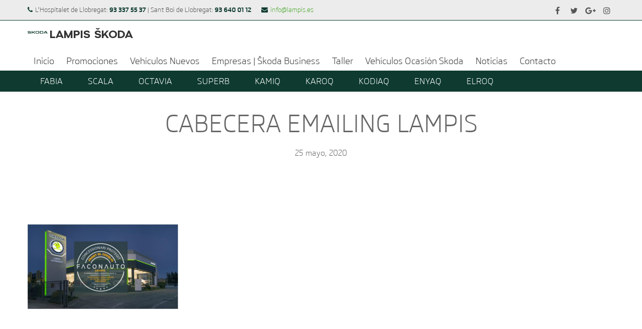

--- FILE ---
content_type: text/html; charset=UTF-8
request_url: https://lampis.es/skoda-lampis-obtiene-el-certificado-concesionario-protegido-covid-19/cabecera-emailing-lampis/
body_size: 21983
content:
<!DOCTYPE html>

<html dir="ltr" lang="es-ES" prefix="og: https://ogp.me/ns#">
<head>
<meta http-equiv="x-ua-compatible" content="IE=Edge"/>
<meta charset="UTF-8" />
<meta name="viewport" content="width=device-width,initial-scale=1.0" />

<link rel="shortcut icon" href="https://lampis.es/wp-content/uploads/logo-skoda-favicon-redondo.png"/>
<script>
mixajaxurl = "https://lampis.es/wp-admin/admin-ajax.php";
</script>
<!-- html5.js for IE less than 9 -->
<!--[if lt IE 9]>
<script src="https://lampis.es/wp-content/themes/thefox/js/html5.js"></script>
<![endif]-->
<!-- css3-mediaqueries.js for IE less than 9 -->
<!--[if lt IE 9]>
<script src="https://lampis.es/wp-content/themes/thefox/js/css3-mediaqueries.js"></script>
<![endif]-->
<link rel="dns-prefetch" href="//cdn.hu-manity.co" />
		<!-- Cookie Compliance -->
		<script type="text/javascript">var huOptions = {"appID":"lampises-b16c4b2","currentLanguage":"es","blocking":false,"globalCookie":false,"isAdmin":false,"privacyConsent":true,"forms":[]};</script>
		<script type="text/javascript" src="https://cdn.hu-manity.co/hu-banner.min.js"></script>	<style>img:is([sizes="auto" i], [sizes^="auto," i]) { contain-intrinsic-size: 3000px 1500px }</style>
	
		<!-- All in One SEO 4.8.9 - aioseo.com -->
		<title>CABECERA EMAILING LAMPIS | LAMPIS ŠKODA</title>
	<meta name="robots" content="max-image-preview:large" />
	<meta name="author" content="Luz"/>
	<meta name="google-site-verification" content="google16e500b34068881f.html" />
	<link rel="canonical" href="https://lampis.es/skoda-lampis-obtiene-el-certificado-concesionario-protegido-covid-19/cabecera-emailing-lampis/" />
	<meta name="generator" content="All in One SEO (AIOSEO) 4.8.9" />
		<meta property="og:locale" content="es_ES" />
		<meta property="og:site_name" content="LAMPIS ŠKODA | Concesionario oficial Škoda del Baix Llobregat, Barcelona" />
		<meta property="og:type" content="article" />
		<meta property="og:title" content="CABECERA EMAILING LAMPIS | LAMPIS ŠKODA" />
		<meta property="og:url" content="https://lampis.es/skoda-lampis-obtiene-el-certificado-concesionario-protegido-covid-19/cabecera-emailing-lampis/" />
		<meta property="article:published_time" content="2020-05-25T18:38:45+00:00" />
		<meta property="article:modified_time" content="2020-05-25T18:38:45+00:00" />
		<meta name="twitter:card" content="summary" />
		<meta name="twitter:title" content="CABECERA EMAILING LAMPIS | LAMPIS ŠKODA" />
		<script type="application/ld+json" class="aioseo-schema">
			{"@context":"https:\/\/schema.org","@graph":[{"@type":"BreadcrumbList","@id":"https:\/\/lampis.es\/skoda-lampis-obtiene-el-certificado-concesionario-protegido-covid-19\/cabecera-emailing-lampis\/#breadcrumblist","itemListElement":[{"@type":"ListItem","@id":"https:\/\/lampis.es#listItem","position":1,"name":"Inicio","item":"https:\/\/lampis.es","nextItem":{"@type":"ListItem","@id":"https:\/\/lampis.es\/skoda-lampis-obtiene-el-certificado-concesionario-protegido-covid-19\/cabecera-emailing-lampis\/#listItem","name":"CABECERA EMAILING LAMPIS"}},{"@type":"ListItem","@id":"https:\/\/lampis.es\/skoda-lampis-obtiene-el-certificado-concesionario-protegido-covid-19\/cabecera-emailing-lampis\/#listItem","position":2,"name":"CABECERA EMAILING LAMPIS","previousItem":{"@type":"ListItem","@id":"https:\/\/lampis.es#listItem","name":"Inicio"}}]},{"@type":"ItemPage","@id":"https:\/\/lampis.es\/skoda-lampis-obtiene-el-certificado-concesionario-protegido-covid-19\/cabecera-emailing-lampis\/#itempage","url":"https:\/\/lampis.es\/skoda-lampis-obtiene-el-certificado-concesionario-protegido-covid-19\/cabecera-emailing-lampis\/","name":"CABECERA EMAILING LAMPIS | LAMPIS \u0160KODA","inLanguage":"es-ES","isPartOf":{"@id":"https:\/\/lampis.es\/#website"},"breadcrumb":{"@id":"https:\/\/lampis.es\/skoda-lampis-obtiene-el-certificado-concesionario-protegido-covid-19\/cabecera-emailing-lampis\/#breadcrumblist"},"author":{"@id":"https:\/\/lampis.es\/author\/grupros\/#author"},"creator":{"@id":"https:\/\/lampis.es\/author\/grupros\/#author"},"datePublished":"2020-05-25T20:38:45+02:00","dateModified":"2020-05-25T20:38:45+02:00"},{"@type":"Organization","@id":"https:\/\/lampis.es\/#organization","name":"Skoda Lampis","description":"Concesionario oficial \u0160koda del Baix Llobregat, Barcelona","url":"https:\/\/lampis.es\/","telephone":"+34936400112","logo":{"@type":"ImageObject","url":"https:\/\/lampis.es\/wp-content\/uploads\/top-logo-2.png","@id":"https:\/\/lampis.es\/skoda-lampis-obtiene-el-certificado-concesionario-protegido-covid-19\/cabecera-emailing-lampis\/#organizationLogo","width":308,"height":92},"image":{"@id":"https:\/\/lampis.es\/skoda-lampis-obtiene-el-certificado-concesionario-protegido-covid-19\/cabecera-emailing-lampis\/#organizationLogo"}},{"@type":"Person","@id":"https:\/\/lampis.es\/author\/grupros\/#author","url":"https:\/\/lampis.es\/author\/grupros\/","name":"Luz","image":{"@type":"ImageObject","@id":"https:\/\/lampis.es\/skoda-lampis-obtiene-el-certificado-concesionario-protegido-covid-19\/cabecera-emailing-lampis\/#authorImage","url":"https:\/\/secure.gravatar.com\/avatar\/eae6e1dc9ef53442aa1cc9914919539b?s=96&d=mm&r=g","width":96,"height":96,"caption":"Luz"}},{"@type":"WebSite","@id":"https:\/\/lampis.es\/#website","url":"https:\/\/lampis.es\/","name":"LAMPIS \u0160KODA","description":"Concesionario oficial \u0160koda del Baix Llobregat, Barcelona","inLanguage":"es-ES","publisher":{"@id":"https:\/\/lampis.es\/#organization"}}]}
		</script>
		<!-- All in One SEO -->

<!-- Etiqueta de Google (gtag.js) modo de consentimiento dataLayer añadido por Site Kit -->
<script type="text/javascript" id="google_gtagjs-js-consent-mode-data-layer">
/* <![CDATA[ */
window.dataLayer = window.dataLayer || [];function gtag(){dataLayer.push(arguments);}
gtag('consent', 'default', {"ad_personalization":"denied","ad_storage":"denied","ad_user_data":"denied","analytics_storage":"denied","functionality_storage":"denied","security_storage":"denied","personalization_storage":"denied","region":["AT","BE","BG","CH","CY","CZ","DE","DK","EE","ES","FI","FR","GB","GR","HR","HU","IE","IS","IT","LI","LT","LU","LV","MT","NL","NO","PL","PT","RO","SE","SI","SK"],"wait_for_update":500});
window._googlesitekitConsentCategoryMap = {"statistics":["analytics_storage"],"marketing":["ad_storage","ad_user_data","ad_personalization"],"functional":["functionality_storage","security_storage"],"preferences":["personalization_storage"]};
window._googlesitekitConsents = {"ad_personalization":"denied","ad_storage":"denied","ad_user_data":"denied","analytics_storage":"denied","functionality_storage":"denied","security_storage":"denied","personalization_storage":"denied","region":["AT","BE","BG","CH","CY","CZ","DE","DK","EE","ES","FI","FR","GB","GR","HR","HU","IE","IS","IT","LI","LT","LU","LV","MT","NL","NO","PL","PT","RO","SE","SI","SK"],"wait_for_update":500};
/* ]]> */
</script>
<!-- Fin de la etiqueta Google (gtag.js) modo de consentimiento dataLayer añadido por Site Kit -->
<link rel='dns-prefetch' href='//www.googletagmanager.com' />
<link rel='dns-prefetch' href='//fonts.googleapis.com' />
<link rel="alternate" type="application/rss+xml" title="LAMPIS ŠKODA &raquo; Feed" href="https://lampis.es/feed/" />
<link rel="alternate" type="application/rss+xml" title="LAMPIS ŠKODA &raquo; Feed de los comentarios" href="https://lampis.es/comments/feed/" />
<script type="text/javascript">
/* <![CDATA[ */
window._wpemojiSettings = {"baseUrl":"https:\/\/s.w.org\/images\/core\/emoji\/15.0.3\/72x72\/","ext":".png","svgUrl":"https:\/\/s.w.org\/images\/core\/emoji\/15.0.3\/svg\/","svgExt":".svg","source":{"concatemoji":"https:\/\/lampis.es\/wp-includes\/js\/wp-emoji-release.min.js"}};
/*! This file is auto-generated */
!function(i,n){var o,s,e;function c(e){try{var t={supportTests:e,timestamp:(new Date).valueOf()};sessionStorage.setItem(o,JSON.stringify(t))}catch(e){}}function p(e,t,n){e.clearRect(0,0,e.canvas.width,e.canvas.height),e.fillText(t,0,0);var t=new Uint32Array(e.getImageData(0,0,e.canvas.width,e.canvas.height).data),r=(e.clearRect(0,0,e.canvas.width,e.canvas.height),e.fillText(n,0,0),new Uint32Array(e.getImageData(0,0,e.canvas.width,e.canvas.height).data));return t.every(function(e,t){return e===r[t]})}function u(e,t,n){switch(t){case"flag":return n(e,"\ud83c\udff3\ufe0f\u200d\u26a7\ufe0f","\ud83c\udff3\ufe0f\u200b\u26a7\ufe0f")?!1:!n(e,"\ud83c\uddfa\ud83c\uddf3","\ud83c\uddfa\u200b\ud83c\uddf3")&&!n(e,"\ud83c\udff4\udb40\udc67\udb40\udc62\udb40\udc65\udb40\udc6e\udb40\udc67\udb40\udc7f","\ud83c\udff4\u200b\udb40\udc67\u200b\udb40\udc62\u200b\udb40\udc65\u200b\udb40\udc6e\u200b\udb40\udc67\u200b\udb40\udc7f");case"emoji":return!n(e,"\ud83d\udc26\u200d\u2b1b","\ud83d\udc26\u200b\u2b1b")}return!1}function f(e,t,n){var r="undefined"!=typeof WorkerGlobalScope&&self instanceof WorkerGlobalScope?new OffscreenCanvas(300,150):i.createElement("canvas"),a=r.getContext("2d",{willReadFrequently:!0}),o=(a.textBaseline="top",a.font="600 32px Arial",{});return e.forEach(function(e){o[e]=t(a,e,n)}),o}function t(e){var t=i.createElement("script");t.src=e,t.defer=!0,i.head.appendChild(t)}"undefined"!=typeof Promise&&(o="wpEmojiSettingsSupports",s=["flag","emoji"],n.supports={everything:!0,everythingExceptFlag:!0},e=new Promise(function(e){i.addEventListener("DOMContentLoaded",e,{once:!0})}),new Promise(function(t){var n=function(){try{var e=JSON.parse(sessionStorage.getItem(o));if("object"==typeof e&&"number"==typeof e.timestamp&&(new Date).valueOf()<e.timestamp+604800&&"object"==typeof e.supportTests)return e.supportTests}catch(e){}return null}();if(!n){if("undefined"!=typeof Worker&&"undefined"!=typeof OffscreenCanvas&&"undefined"!=typeof URL&&URL.createObjectURL&&"undefined"!=typeof Blob)try{var e="postMessage("+f.toString()+"("+[JSON.stringify(s),u.toString(),p.toString()].join(",")+"));",r=new Blob([e],{type:"text/javascript"}),a=new Worker(URL.createObjectURL(r),{name:"wpTestEmojiSupports"});return void(a.onmessage=function(e){c(n=e.data),a.terminate(),t(n)})}catch(e){}c(n=f(s,u,p))}t(n)}).then(function(e){for(var t in e)n.supports[t]=e[t],n.supports.everything=n.supports.everything&&n.supports[t],"flag"!==t&&(n.supports.everythingExceptFlag=n.supports.everythingExceptFlag&&n.supports[t]);n.supports.everythingExceptFlag=n.supports.everythingExceptFlag&&!n.supports.flag,n.DOMReady=!1,n.readyCallback=function(){n.DOMReady=!0}}).then(function(){return e}).then(function(){var e;n.supports.everything||(n.readyCallback(),(e=n.source||{}).concatemoji?t(e.concatemoji):e.wpemoji&&e.twemoji&&(t(e.twemoji),t(e.wpemoji)))}))}((window,document),window._wpemojiSettings);
/* ]]> */
</script>
<style id='wp-emoji-styles-inline-css' type='text/css'>

	img.wp-smiley, img.emoji {
		display: inline !important;
		border: none !important;
		box-shadow: none !important;
		height: 1em !important;
		width: 1em !important;
		margin: 0 0.07em !important;
		vertical-align: -0.1em !important;
		background: none !important;
		padding: 0 !important;
	}
</style>
<link rel='stylesheet' id='wp-block-library-css' href='https://lampis.es/wp-includes/css/dist/block-library/style.min.css' type='text/css' media='all' />
<link rel='stylesheet' id='wp-components-css' href='https://lampis.es/wp-includes/css/dist/components/style.min.css' type='text/css' media='all' />
<link rel='stylesheet' id='wp-preferences-css' href='https://lampis.es/wp-includes/css/dist/preferences/style.min.css' type='text/css' media='all' />
<link rel='stylesheet' id='wp-block-editor-css' href='https://lampis.es/wp-includes/css/dist/block-editor/style.min.css' type='text/css' media='all' />
<link rel='stylesheet' id='popup-maker-block-library-style-css' href='https://lampis.es/wp-content/plugins/popup-maker/dist/packages/block-library-style.css' type='text/css' media='all' />
<style id='joinchat-button-style-inline-css' type='text/css'>
.wp-block-joinchat-button{border:none!important;text-align:center}.wp-block-joinchat-button figure{display:table;margin:0 auto;padding:0}.wp-block-joinchat-button figcaption{font:normal normal 400 .6em/2em var(--wp--preset--font-family--system-font,sans-serif);margin:0;padding:0}.wp-block-joinchat-button .joinchat-button__qr{background-color:#fff;border:6px solid #25d366;border-radius:30px;box-sizing:content-box;display:block;height:200px;margin:auto;overflow:hidden;padding:10px;width:200px}.wp-block-joinchat-button .joinchat-button__qr canvas,.wp-block-joinchat-button .joinchat-button__qr img{display:block;margin:auto}.wp-block-joinchat-button .joinchat-button__link{align-items:center;background-color:#25d366;border:6px solid #25d366;border-radius:30px;display:inline-flex;flex-flow:row nowrap;justify-content:center;line-height:1.25em;margin:0 auto;text-decoration:none}.wp-block-joinchat-button .joinchat-button__link:before{background:transparent var(--joinchat-ico) no-repeat center;background-size:100%;content:"";display:block;height:1.5em;margin:-.75em .75em -.75em 0;width:1.5em}.wp-block-joinchat-button figure+.joinchat-button__link{margin-top:10px}@media (orientation:landscape)and (min-height:481px),(orientation:portrait)and (min-width:481px){.wp-block-joinchat-button.joinchat-button--qr-only figure+.joinchat-button__link{display:none}}@media (max-width:480px),(orientation:landscape)and (max-height:480px){.wp-block-joinchat-button figure{display:none}}

</style>
<style id='classic-theme-styles-inline-css' type='text/css'>
/*! This file is auto-generated */
.wp-block-button__link{color:#fff;background-color:#32373c;border-radius:9999px;box-shadow:none;text-decoration:none;padding:calc(.667em + 2px) calc(1.333em + 2px);font-size:1.125em}.wp-block-file__button{background:#32373c;color:#fff;text-decoration:none}
</style>
<style id='global-styles-inline-css' type='text/css'>
:root{--wp--preset--aspect-ratio--square: 1;--wp--preset--aspect-ratio--4-3: 4/3;--wp--preset--aspect-ratio--3-4: 3/4;--wp--preset--aspect-ratio--3-2: 3/2;--wp--preset--aspect-ratio--2-3: 2/3;--wp--preset--aspect-ratio--16-9: 16/9;--wp--preset--aspect-ratio--9-16: 9/16;--wp--preset--color--black: #000000;--wp--preset--color--cyan-bluish-gray: #abb8c3;--wp--preset--color--white: #ffffff;--wp--preset--color--pale-pink: #f78da7;--wp--preset--color--vivid-red: #cf2e2e;--wp--preset--color--luminous-vivid-orange: #ff6900;--wp--preset--color--luminous-vivid-amber: #fcb900;--wp--preset--color--light-green-cyan: #7bdcb5;--wp--preset--color--vivid-green-cyan: #00d084;--wp--preset--color--pale-cyan-blue: #8ed1fc;--wp--preset--color--vivid-cyan-blue: #0693e3;--wp--preset--color--vivid-purple: #9b51e0;--wp--preset--gradient--vivid-cyan-blue-to-vivid-purple: linear-gradient(135deg,rgba(6,147,227,1) 0%,rgb(155,81,224) 100%);--wp--preset--gradient--light-green-cyan-to-vivid-green-cyan: linear-gradient(135deg,rgb(122,220,180) 0%,rgb(0,208,130) 100%);--wp--preset--gradient--luminous-vivid-amber-to-luminous-vivid-orange: linear-gradient(135deg,rgba(252,185,0,1) 0%,rgba(255,105,0,1) 100%);--wp--preset--gradient--luminous-vivid-orange-to-vivid-red: linear-gradient(135deg,rgba(255,105,0,1) 0%,rgb(207,46,46) 100%);--wp--preset--gradient--very-light-gray-to-cyan-bluish-gray: linear-gradient(135deg,rgb(238,238,238) 0%,rgb(169,184,195) 100%);--wp--preset--gradient--cool-to-warm-spectrum: linear-gradient(135deg,rgb(74,234,220) 0%,rgb(151,120,209) 20%,rgb(207,42,186) 40%,rgb(238,44,130) 60%,rgb(251,105,98) 80%,rgb(254,248,76) 100%);--wp--preset--gradient--blush-light-purple: linear-gradient(135deg,rgb(255,206,236) 0%,rgb(152,150,240) 100%);--wp--preset--gradient--blush-bordeaux: linear-gradient(135deg,rgb(254,205,165) 0%,rgb(254,45,45) 50%,rgb(107,0,62) 100%);--wp--preset--gradient--luminous-dusk: linear-gradient(135deg,rgb(255,203,112) 0%,rgb(199,81,192) 50%,rgb(65,88,208) 100%);--wp--preset--gradient--pale-ocean: linear-gradient(135deg,rgb(255,245,203) 0%,rgb(182,227,212) 50%,rgb(51,167,181) 100%);--wp--preset--gradient--electric-grass: linear-gradient(135deg,rgb(202,248,128) 0%,rgb(113,206,126) 100%);--wp--preset--gradient--midnight: linear-gradient(135deg,rgb(2,3,129) 0%,rgb(40,116,252) 100%);--wp--preset--font-size--small: 13px;--wp--preset--font-size--medium: 20px;--wp--preset--font-size--large: 36px;--wp--preset--font-size--x-large: 42px;--wp--preset--spacing--20: 0.44rem;--wp--preset--spacing--30: 0.67rem;--wp--preset--spacing--40: 1rem;--wp--preset--spacing--50: 1.5rem;--wp--preset--spacing--60: 2.25rem;--wp--preset--spacing--70: 3.38rem;--wp--preset--spacing--80: 5.06rem;--wp--preset--shadow--natural: 6px 6px 9px rgba(0, 0, 0, 0.2);--wp--preset--shadow--deep: 12px 12px 50px rgba(0, 0, 0, 0.4);--wp--preset--shadow--sharp: 6px 6px 0px rgba(0, 0, 0, 0.2);--wp--preset--shadow--outlined: 6px 6px 0px -3px rgba(255, 255, 255, 1), 6px 6px rgba(0, 0, 0, 1);--wp--preset--shadow--crisp: 6px 6px 0px rgba(0, 0, 0, 1);}:where(.is-layout-flex){gap: 0.5em;}:where(.is-layout-grid){gap: 0.5em;}body .is-layout-flex{display: flex;}.is-layout-flex{flex-wrap: wrap;align-items: center;}.is-layout-flex > :is(*, div){margin: 0;}body .is-layout-grid{display: grid;}.is-layout-grid > :is(*, div){margin: 0;}:where(.wp-block-columns.is-layout-flex){gap: 2em;}:where(.wp-block-columns.is-layout-grid){gap: 2em;}:where(.wp-block-post-template.is-layout-flex){gap: 1.25em;}:where(.wp-block-post-template.is-layout-grid){gap: 1.25em;}.has-black-color{color: var(--wp--preset--color--black) !important;}.has-cyan-bluish-gray-color{color: var(--wp--preset--color--cyan-bluish-gray) !important;}.has-white-color{color: var(--wp--preset--color--white) !important;}.has-pale-pink-color{color: var(--wp--preset--color--pale-pink) !important;}.has-vivid-red-color{color: var(--wp--preset--color--vivid-red) !important;}.has-luminous-vivid-orange-color{color: var(--wp--preset--color--luminous-vivid-orange) !important;}.has-luminous-vivid-amber-color{color: var(--wp--preset--color--luminous-vivid-amber) !important;}.has-light-green-cyan-color{color: var(--wp--preset--color--light-green-cyan) !important;}.has-vivid-green-cyan-color{color: var(--wp--preset--color--vivid-green-cyan) !important;}.has-pale-cyan-blue-color{color: var(--wp--preset--color--pale-cyan-blue) !important;}.has-vivid-cyan-blue-color{color: var(--wp--preset--color--vivid-cyan-blue) !important;}.has-vivid-purple-color{color: var(--wp--preset--color--vivid-purple) !important;}.has-black-background-color{background-color: var(--wp--preset--color--black) !important;}.has-cyan-bluish-gray-background-color{background-color: var(--wp--preset--color--cyan-bluish-gray) !important;}.has-white-background-color{background-color: var(--wp--preset--color--white) !important;}.has-pale-pink-background-color{background-color: var(--wp--preset--color--pale-pink) !important;}.has-vivid-red-background-color{background-color: var(--wp--preset--color--vivid-red) !important;}.has-luminous-vivid-orange-background-color{background-color: var(--wp--preset--color--luminous-vivid-orange) !important;}.has-luminous-vivid-amber-background-color{background-color: var(--wp--preset--color--luminous-vivid-amber) !important;}.has-light-green-cyan-background-color{background-color: var(--wp--preset--color--light-green-cyan) !important;}.has-vivid-green-cyan-background-color{background-color: var(--wp--preset--color--vivid-green-cyan) !important;}.has-pale-cyan-blue-background-color{background-color: var(--wp--preset--color--pale-cyan-blue) !important;}.has-vivid-cyan-blue-background-color{background-color: var(--wp--preset--color--vivid-cyan-blue) !important;}.has-vivid-purple-background-color{background-color: var(--wp--preset--color--vivid-purple) !important;}.has-black-border-color{border-color: var(--wp--preset--color--black) !important;}.has-cyan-bluish-gray-border-color{border-color: var(--wp--preset--color--cyan-bluish-gray) !important;}.has-white-border-color{border-color: var(--wp--preset--color--white) !important;}.has-pale-pink-border-color{border-color: var(--wp--preset--color--pale-pink) !important;}.has-vivid-red-border-color{border-color: var(--wp--preset--color--vivid-red) !important;}.has-luminous-vivid-orange-border-color{border-color: var(--wp--preset--color--luminous-vivid-orange) !important;}.has-luminous-vivid-amber-border-color{border-color: var(--wp--preset--color--luminous-vivid-amber) !important;}.has-light-green-cyan-border-color{border-color: var(--wp--preset--color--light-green-cyan) !important;}.has-vivid-green-cyan-border-color{border-color: var(--wp--preset--color--vivid-green-cyan) !important;}.has-pale-cyan-blue-border-color{border-color: var(--wp--preset--color--pale-cyan-blue) !important;}.has-vivid-cyan-blue-border-color{border-color: var(--wp--preset--color--vivid-cyan-blue) !important;}.has-vivid-purple-border-color{border-color: var(--wp--preset--color--vivid-purple) !important;}.has-vivid-cyan-blue-to-vivid-purple-gradient-background{background: var(--wp--preset--gradient--vivid-cyan-blue-to-vivid-purple) !important;}.has-light-green-cyan-to-vivid-green-cyan-gradient-background{background: var(--wp--preset--gradient--light-green-cyan-to-vivid-green-cyan) !important;}.has-luminous-vivid-amber-to-luminous-vivid-orange-gradient-background{background: var(--wp--preset--gradient--luminous-vivid-amber-to-luminous-vivid-orange) !important;}.has-luminous-vivid-orange-to-vivid-red-gradient-background{background: var(--wp--preset--gradient--luminous-vivid-orange-to-vivid-red) !important;}.has-very-light-gray-to-cyan-bluish-gray-gradient-background{background: var(--wp--preset--gradient--very-light-gray-to-cyan-bluish-gray) !important;}.has-cool-to-warm-spectrum-gradient-background{background: var(--wp--preset--gradient--cool-to-warm-spectrum) !important;}.has-blush-light-purple-gradient-background{background: var(--wp--preset--gradient--blush-light-purple) !important;}.has-blush-bordeaux-gradient-background{background: var(--wp--preset--gradient--blush-bordeaux) !important;}.has-luminous-dusk-gradient-background{background: var(--wp--preset--gradient--luminous-dusk) !important;}.has-pale-ocean-gradient-background{background: var(--wp--preset--gradient--pale-ocean) !important;}.has-electric-grass-gradient-background{background: var(--wp--preset--gradient--electric-grass) !important;}.has-midnight-gradient-background{background: var(--wp--preset--gradient--midnight) !important;}.has-small-font-size{font-size: var(--wp--preset--font-size--small) !important;}.has-medium-font-size{font-size: var(--wp--preset--font-size--medium) !important;}.has-large-font-size{font-size: var(--wp--preset--font-size--large) !important;}.has-x-large-font-size{font-size: var(--wp--preset--font-size--x-large) !important;}
:where(.wp-block-post-template.is-layout-flex){gap: 1.25em;}:where(.wp-block-post-template.is-layout-grid){gap: 1.25em;}
:where(.wp-block-columns.is-layout-flex){gap: 2em;}:where(.wp-block-columns.is-layout-grid){gap: 2em;}
:root :where(.wp-block-pullquote){font-size: 1.5em;line-height: 1.6;}
</style>
<link rel='stylesheet' id='contact-form-7-css' href='https://lampis.es/wp-content/plugins/contact-form-7/includes/css/styles.css' type='text/css' media='all' />
<link rel='stylesheet' id='wpcf7-redirect-script-frontend-css' href='https://lampis.es/wp-content/plugins/wpcf7-redirect/build/assets/frontend-script.css' type='text/css' media='all' />
<link rel='stylesheet' id='style-css' href='https://lampis.es/wp-content/themes/thefox/style.css' type='text/css' media='all' />
<link rel='stylesheet' id='style_end-css' href='https://lampis.es/wp-content/themes/thefox/style_end.css' type='text/css' media='all' />
<link rel='stylesheet' id='style_moon-css' href='https://lampis.es/wp-content/themes/thefox/css/moon.css' type='text/css' media='all' />
<link rel='stylesheet' id='media-queries-css' href='https://lampis.es/wp-content/themes/thefox/media-queries_wide.css' type='text/css' media='all' />
<link rel='stylesheet' id='child-style-css' href='https://lampis.es/wp-content/themes/lampis/style.css' type='text/css' media='all' />
<link rel='stylesheet' id='googlefonts-css' href='https://fonts.googleapis.com/css?family=Lato%3A100%2C300%2C400%2C600%2C700%2C900%7COpen+Sans%3A700%2C300%2C600%2C400%7CRaleway%3A900%7CPlayfair+Display%7C&#038;ver=6.7.4' type='text/css' media='all' />
<link rel='stylesheet' id='rgs-css' href='https://lampis.es/wp-content/themes/thefox/css/rgs.css' type='text/css' media='all' />
<link rel='stylesheet' id='css3_animations-css' href='https://lampis.es/wp-content/themes/thefox/css/animations.css' type='text/css' media='all' />
<link rel='stylesheet' id='flexslidercss-css' href='https://lampis.es/wp-content/themes/thefox/includes/Flexslider/flexslider.css' type='text/css' media='all' />
<link rel='stylesheet' id='font-awesome-thefox-css' href='https://lampis.es/wp-content/themes/thefox/css/font-awesome.css' type='text/css' media='all' />
<link rel='stylesheet' id='elegant-css' href='https://lampis.es/wp-content/themes/thefox/css/elegant.css' type='text/css' media='all' />
<link rel='stylesheet' id='prettyphotocss-css' href='https://lampis.es/wp-content/themes/thefox/includes/prettyPhoto/css/prettyPhoto.css' type='text/css' media='all' />
<link rel='stylesheet' id='zilla-likes-css' href='https://lampis.es/wp-content/themes/thefox/includes/zilla-likes/styles/zilla-likes.css' type='text/css' media='all' />
<link rel='stylesheet' id='js_composer_front-css' href='https://lampis.es/wp-content/themes/thefox/css/thefox_js_composer.css' type='text/css' media='all' />
<link rel='stylesheet' id='tablepress-default-css' href='https://lampis.es/wp-content/plugins/tablepress/css/build/default.css' type='text/css' media='all' />
<link rel='stylesheet' id='cf7cf-style-css' href='https://lampis.es/wp-content/plugins/cf7-conditional-fields/style.css' type='text/css' media='all' />
<script type="text/javascript" src="https://lampis.es/wp-includes/js/jquery/jquery.min.js" id="jquery-core-js"></script>
<script type="text/javascript" src="https://lampis.es/wp-includes/js/jquery/jquery-migrate.min.js" id="jquery-migrate-js"></script>

<!-- Fragmento de código de la etiqueta de Google (gtag.js) añadida por Site Kit -->
<!-- Fragmento de código de Google Analytics añadido por Site Kit -->
<script type="text/javascript" src="https://www.googletagmanager.com/gtag/js?id=GT-NC6CTFK" id="google_gtagjs-js" async></script>
<script type="text/javascript" id="google_gtagjs-js-after">
/* <![CDATA[ */
window.dataLayer = window.dataLayer || [];function gtag(){dataLayer.push(arguments);}
gtag("set","linker",{"domains":["lampis.es"]});
gtag("js", new Date());
gtag("set", "developer_id.dZTNiMT", true);
gtag("config", "GT-NC6CTFK");
/* ]]> */
</script>
<script></script><link rel="https://api.w.org/" href="https://lampis.es/wp-json/" /><link rel="alternate" title="JSON" type="application/json" href="https://lampis.es/wp-json/wp/v2/media/1825" /><link rel="EditURI" type="application/rsd+xml" title="RSD" href="https://lampis.es/xmlrpc.php?rsd" />
<meta name="generator" content="WordPress 6.7.4" />
<link rel='shortlink' href='https://lampis.es/?p=1825' />
<link rel="alternate" title="oEmbed (JSON)" type="application/json+oembed" href="https://lampis.es/wp-json/oembed/1.0/embed?url=https%3A%2F%2Flampis.es%2Fskoda-lampis-obtiene-el-certificado-concesionario-protegido-covid-19%2Fcabecera-emailing-lampis%2F" />
<link rel="alternate" title="oEmbed (XML)" type="text/xml+oembed" href="https://lampis.es/wp-json/oembed/1.0/embed?url=https%3A%2F%2Flampis.es%2Fskoda-lampis-obtiene-el-certificado-concesionario-protegido-covid-19%2Fcabecera-emailing-lampis%2F&#038;format=xml" />
<meta name="generator" content="Site Kit by Google 1.170.0" /><!-- Custom Styling -->
<style type="text/css">
#logo_img img{max-width:px;}.cl_before_logo{margin-right:30px;}.cl_after_logo{margin-left:30px;}.nav_type_9_c #logo_img, .nav_type_9_c .logo_text{margin-left:-0px;}.nav_type_9_c #logo_img,.nav_type_9_c .logo_text{min-width:px;}#mobile-menu{background:#ececec}#mobile-menu ul ul,#mobile-menu #rd_wpml #lang_sel ul ul{background:#ececec;}#mobile-menu ul ul ul{background:#ececec;}#mobile-menu .mobile-ul-open > a{color:#0e3a2f}#mobile-menu .mobile-ul-open:after{color:#0e3a2f !important;}#mobile-menu .current_page_item{ background:#ffffff;}#mobile-menu .current_page_item > a { border-left:2px solid #0e3a2f;}#mobile-menu ul li a,#mobile-menu #rd_wpml #lang_sel a{color:#555555}#mobile-menu .menu-item-has-children:after{color:#0e3a2f;}#mobile-menu ul li li li a{color:#555555}#mobile-menu ul ul .menu-item-has-children:after{color:#0e3a2f;}#mobile_menu_search #search input[type=text]{background:#ffffff !important; color:#555555;}#mobile_menu_search #search input[type=submit]{color:#555555;}#top_bar,#rd_wpml #lang_sel ul ul{background:#ececec;}.topbar_type_1,.topbar_type_1 a,.topbar_type_1 #rd_wpml #lang_sel a{color:#555555;}.topbar_type_1 strong,.topbar_type_1 .topbar_woocommerce_login.type1 .topbar_sign_in,.topbar_type_1 .topbar_woocommerce_login.type1 .topbar_register,.topbar_type_1 .topbar_woocommerce_login.type1 .topbar_signed_in,.topbar_type_1 #rd_wpml #lang_sel li li a:hover{color:#0e3a2f;}.topbar_type_1 .top_email:before,.topbar_type_1 .top_phone:before,.topbar_type_1 .top_text:before{color:#0e3a2f;}.topbar_type_1 .top_email,.topbar_type_1 .top_phone,.topbar_type_1 #header_socials,.topbar_type_1 .header_current_cart{border-right:1px solid #0e3a2f; padding-right:20px; padding-left:20px;}.topbar_type_1 .topbar_woocommerce_login{border-right:1px solid #0e3a2f; border-left:1px solid #0e3a2f; padding-right:20px; padding-left:20px;}.topbar_type_1 #rd_wpml,.topbar_type_1 .top_bar_menu{border-right:1px solid #0e3a2f;}.topbar_type_1 .wrapper > div:first-child {border-left:1px solid #0e3a2f;}.topbar_type_1 .topbar_woocommerce_login.type1 .topbar_register{ border:1px solid #0e3a2f; border-bottom:2px solid #0e3a2f}.topbar_type_1 .topbar_woocommerce_login.type2 .topbar_register{ border:1px solid #555555; background:#555555; color:#ececec;}.topbar_type_1 .topbar_woocommerce_login.type2 .topbar_sign_in,.topbar_type_1 .topbar_woocommerce_login.type2 .topbar_signed_in{ border:1px solid #555555;}.topbar_type_1 #header_socials a:hover{ color:#0e3a2f;}.topbar_type_2,.topbar_type_2 a,.topbar_type_2 #rd_wpml #lang_sel a{color:#555555;}.topbar_type_2 strong,.topbar_type_2 .topbar_woocommerce_login.type1 .topbar_sign_in,.topbar_type_2 .topbar_woocommerce_login.type1 .topbar_register,.topbar_type_2 .topbar_woocommerce_login.type1 .topbar_signed_in,.topbar_type_2 #rd_wpml #lang_sel li li a:hover{color:#0e3a2f;}.topbar_type_2 .top_email:before,.topbar_type_2 .top_phone:before,.topbar_type_2 .top_text:before{color:#0e3a2f;}.topbar_type_2 .top_email,.topbar_type_2 .top_phone,.topbar_type_2 #header_socials,.topbar_type_2 .header_current_cart{border-right:1px solid #0e3a2f; padding-right:20px; padding-left:20px;}.topbar_type_2 .topbar_woocommerce_login{border-right:1px solid #0e3a2f; border-left:1px solid #0e3a2f; padding-right:20px; padding-left:20px;}.topbar_type_2 { border-top:5px solid transparent;}.topbar_type_2 #rd_wpml,.topbar_type_2 .top_bar_menu{border-right:1px solid #0e3a2f;}.topbar_type_2 .wrapper > div:first-child {border-left:1px solid #0e3a2f;}.topbar_type_2 .topbar_woocommerce_login.type1 .topbar_register{ border:1px solid #0e3a2f; border-bottom:2px solid #0e3a2f}.topbar_type_2 .topbar_woocommerce_login.type2 .topbar_register{ border:1px solid #555555; background:#555555; color:#ececec;}.topbar_type_2 .topbar_woocommerce_login.type2 .topbar_sign_in,.topbar_type_2 .topbar_woocommerce_login.type2 .topbar_signed_in{ border:1px solid #555555;}.topbar_type_2 #header_socials a:hover{ color:#0e3a2f;}.topbar_type_3,.topbar_type_3 a,.topbar_type_3 #rd_wpml #lang_sel a{color:#555555;}.topbar_type_3 strong,.topbar_type_3 .topbar_woocommerce_login.type1 .topbar_sign_in,.topbar_type_3 .topbar_woocommerce_login.type1 .topbar_register,.topbar_type_3 .topbar_woocommerce_login.type1 .topbar_signed_in,.topbar_type_3 #rd_wpml #lang_sel li li a:hover{color:#0e3a2f;}.topbar_type_3 .top_email:before,.topbar_type_3 .top_phone:before,.topbar_type_3 .top_text:before{color:#0e3a2f;}.topbar_type_2 { border-top:5px solid transparent;}.topbar_type_3 .topbar_woocommerce_login.type1 .topbar_register{ border:1px solid #0e3a2f; border-bottom:2px solid #0e3a2f}.topbar_type_3 .topbar_woocommerce_login.type2 .topbar_register{ border:1px solid #555555; background:#555555; color:#ececec;}.topbar_type_3 .topbar_woocommerce_login.type2 .topbar_sign_in,.topbar_type_3 .topbar_woocommerce_login.type2 .topbar_signed_in{ border:1px solid #555555;}.topbar_type_3 #header_socials a:hover{ color:#0e3a2f;}.topbar_type_4,.topbar_type_4 a,.topbar_type_4 #rd_wpml #lang_sel a{color:#555555;}.topbar_type_4 strong,.topbar_type_4 .topbar_woocommerce_login.type1 .topbar_sign_in,.topbar_type_4 .topbar_woocommerce_login.type1 .topbar_register,.topbar_type_4 .topbar_woocommerce_login.type1 .topbar_signed_in,.topbar_type_4 #rd_wpml #lang_sel li li a:hover{color:#0e3a2f;}.topbar_type_4 .top_email:before,.topbar_type_4 .top_phone:before,.topbar_type_4 .top_text:before{color:#0e3a2f;}.topbar_type_4 { border-top:5px solid transparent;}.topbar_type_4 .topbar_woocommerce_login.type1 .topbar_register{ border:1px solid #0e3a2f; border-bottom:2px solid #0e3a2f}.topbar_type_4 .topbar_woocommerce_login.type2 .topbar_register{ border:1px solid #555555; background:#555555; color:#ececec;}.topbar_type_4 .topbar_woocommerce_login.type2 .topbar_sign_in,.topbar_type_4 .topbar_woocommerce_login.type2 .topbar_signed_in{ border:1px solid #555555;}.topbar_type_4 #header_socials a:hover{ color:#0e3a2f;}.topbar_type_5,.topbar_type_5 a,.topbar_type_5 #rd_wpml #lang_sel a{color:#555555;}.topbar_type_5 strong,.topbar_type_5 .topbar_woocommerce_login.type1 .topbar_sign_in,.topbar_type_5 .topbar_woocommerce_login.type1 .topbar_register,.topbar_type_5 .topbar_woocommerce_login.type1 .topbar_signed_in,.topbar_type_5 #rd_wpml #lang_sel li li a:hover,.topbar_woocommerce_login.type2 .topbar_sign_in:hover,.top_email a:hover{color:#0e3a2f;}.topbar_type_5 .top_email:before,.topbar_type_5 .top_phone:before,.topbar_type_5 .top_text:before{color:#0e3a2f; }.topbar_type_5 .top_email,.topbar_type_5 .top_phone,.topbar_type_5 #header_socials,.topbar_type_5 .header_current_cart{border-right:1px solid #0e3a2f; padding-right:20px; padding-left:20px;}.topbar_type_5 .topbar_woocommerce_login{border-right:1px solid #0e3a2f; border-left:1px solid #0e3a2f; padding-right:20px; padding-left:20px;}.topbar_type_5 .wrapper > div:first-child {border-left:1px solid #0e3a2f;}.topbar_type_5 #rd_wpml,.topbar_type_5 .top_bar_menu{border-right:1px solid #0e3a2f;}.topbar_type_5 { border-top:4px solid transparent; border-bottom:1px solid #0e3a2f}.topbar_type_5 .topbar_woocommerce_login.type1 .topbar_register{ border:1px solid #0e3a2f; border-bottom:2px solid #0e3a2f}.topbar_type_5 .topbar_woocommerce_login.type2 .topbar_register{ border:1px solid #555555; background:#555555; color:#ececec;}.topbar_type_5 .topbar_woocommerce_login.type2 .topbar_sign_in,.topbar_type_5 .topbar_woocommerce_login.type2 .topbar_signed_in{ border:1px solid #555555;}.topbar_type_5 #header_socials a:hover{ color:#0e3a2f;}.header_current_cart .cart-content-tb.tbi-with-border{border:1px solid #0e3a2f;}.header_current_cart .cart-content-tb.tbi-with-bg{background:#0e3a2f;}.header_current_cart .cart-content-tb:before{color:#0e3a2f;}.header_current_cart .cart-content-tb:hover{color:#555555;}.transparent_header{background:rgba(255,255,255,0)!important;}.transparent_header{border-bottom:1px solid rgba(255,255,255,0.25)!important;}header,.mt_menu{background:#ffffff;}header.transparent_header.opaque_header{background:#ffffff !important; border-bottom:none!important;}#nav_button:before,#nav_button_alt:before{color:#ffffff;}.logo_text a{color:#ffffff;}.transparent_header .logo_text a{color:#fff;}.transparent_header.opaque_header .logo_text a{color:#ffffff;}.transparent_header nav > ul > li > a, .transparent_header .cart-content, .transparent_header nav > li.current-menu-item li a, .transparent_header #searchtop_img .fa-search, .transparent_header .header_si a, .transparent_header #nav_button:before {
	color:rgba(255,255,255,0.85)!important;
	}.nav_type_1 nav ul,.nav_type_1 .header_current_cart{background:#0e3a2f;}.nav_type_1 ul li a,.nav_type_1 a#searchtop_img{color:#ffffff;}.nav_type_1 nav ul li a:hover,.nav_type_1 > ul > .current-menu-item > a{color:#0e3a2f; background:#ffffff;}.nav_type_1 .cart-content:hover,.nav_type_1 #searchtop_img:hover i{color:#0e3a2f;}header.nav_type_2{border-top:1px solid #0e3a2f;}.nav_type_2 nav ul,.nav_type_2 .header_current_cart{background:#0e3a2f;}.nav_type_2 ul li a,.nav_type_2 a#searchtop_img{color:#ffffff;}.nav_type_2 nav ul li a:hover,.nav_type_2 > ul > .current-menu-item > a,.transparent_header.nav_type_2 nav > ul > .current-menu-item > a,.transparent_header.nav_type_2 nav > ul > li > a:hover{color:#0e3a2f; border-top:3px solid #0e3a2f; }.nav_type_2 .cart-content:hover,.nav_type_2 #searchtop_img:hover i{color:#0e3a2f;}header.nav_type_3{border-top:1px solid #0e3a2f;}.nav_type_3 nav ul,.nav_type_3 .header_current_cart{background:#0e3a2f;}.nav_type_3 ul li a,.nav_type_3 a#searchtop_img{color:#ffffff;}.nav_type_3 nav ul li a:hover,.nav_type_3 > ul > .current-menu-item > a{color:#0e3a2f; background:#ffffff;}.nav_type_3 .cart-content:hover,.nav_type_3 #searchtop_img:hover i{color:#0e3a2f;}header.nav_type_4{border-top:1px solid #0e3a2f;}.nav_type_4 nav ul,.nav_type_4 .header_current_cart{background:#0e3a2f;}.nav_type_4 ul li a,.nav_type_4 a#searchtop_img{color:#ffffff;}.nav_type_4 nav ul li a:hover,.nav_type_4  > ul > .current-menu-item > a{color:#0e3a2f; background:#ffffff;}.nav_type_4 .cart-content:hover,.nav_type_4 #searchtop_img:hover i{color:#0e3a2f;}.nav_type_5 nav ul,.nav_type_5 .header_current_cart{background:#0e3a2f;}.nav_type_5 ul li a{color:#ffffff; border-top:5px solid #0e3a2f;}.nav_type_5 a#searchtop_img{color:#ffffff;}.nav_type_5 nav ul li a:hover,.nav_type_5 > ul > .current-menu-item > a,.transparent_header.nav_type_5 nav > ul > .current-menu-item > a,.transparent_header.nav_type_5 nav > ul > li > a:hover{color:#0e3a2f; border-top:5px solid #0e3a2f !important; }.nav_type_5 .cart-content:hover,.nav_type_5 #searchtop_img:hover i{color:#0e3a2f;}.nav_type_6 nav ul,.nav_type_6 .header_current_cart{background:#0e3a2f;}.nav_type_6 ul li a{color:#ffffff; border-top:5px solid #0e3a2f;}.nav_type_6 a#searchtop_img{color:#ffffff;}.nav_type_6 nav ul li a:hover,.nav_type_6 > ul > .current-menu-item > a,.transparent_header.nav_type_6 nav > ul > .current-menu-item > a,.transparent_header.nav_type_6 nav > ul > li > a:hover{color:#0e3a2f; border-top:5px solid #0e3a2f !important;}.nav_type_6 .cart-content:hover,.nav_type_6 #searchtop_img:hover i{color:#0e3a2f;}.nav_type_7 nav ul,.nav_type_7 .header_current_cart{background:#0e3a2f;}.nav_type_7 ul li a,.nav_type_7 a#searchtop_img{color:#ffffff;}.nav_type_7 nav ul li a:hover,.nav_type_7 > ul > .current-menu-item > a{color:#0e3a2f; background:#ffffff;}.nav_type_7 .cart-content:hover,.nav_type_7 #searchtop_img:hover i{color:#0e3a2f;}header.nav_type_8{border-top:1px solid #0e3a2f;}.nav_type_8 nav ul,.nav_type_8 .header_current_cart{background:#0e3a2f;}.nav_type_8 ul li a,.nav_type_8 a#searchtop_img{color:#ffffff;}.nav_type_8 nav ul li a:hover,.nav_type_8 > ul > .current-menu-item > a{color:#0e3a2f; background:#ffffff;}.nav_type_8 .cart-content:hover,.nav_type_8 #searchtop_img:hover i{color:#0e3a2f;}.nav_type_9 nav ul,.nav_type_9 .header_current_cart{background:#0e3a2f;}.nav_type_9 ul li a{color:#ffffff; border-top:5px solid rgba(0,0,0,0);}.nav_type_9 a#searchtop_img{color:#ffffff;}.nav_type_9 nav ul li a:hover,.nav_type_9 > ul > .current-menu-item > a,.transparent_header.nav_type_9 nav > ul > .current-menu-item > a,.transparent_header.nav_type_9 nav > ul > li > a:hover{color:#0e3a2f; border-top:5px solid #0e3a2f !important;}.nav_type_9 .cart-content:hover,.nav_type_9 #searchtop_img:hover i{color:#0e3a2f;}.nav_type_9_c nav ul,.nav_type_9_c .header_current_cart{background:#0e3a2f;}.nav_type_9_c ul li a{color:#ffffff; border-top:5px solid rgba(0,0,0,0);}.nav_type_9_c a#searchtop_img{color:#ffffff;}.nav_type_9_c nav ul li a:hover,.nav_type_9_c > ul > .current-menu-item > a,.transparent_header.nav_type_9_c nav > ul > .current-menu-item > a,.transparent_header.nav_type_9_c nav > ul > li > a:hover{color:#0e3a2f; border-top:5px solid #0e3a2f !important;}.nav_type_9_c .header_current_cart,.nav_type_9_c #searchtop{display:none !important;}.nav_type_10 nav ul,.nav_type_10 .header_current_cart{background:#0e3a2f;}.nav_type_10 ul li a{color:#ffffff; border-top:5px solid rgba(0,0,0,0);}.nav_type_10 a#searchtop_img{color:#ffffff;}.nav_type_10 nav ul li a:hover,.nav_type_10 > ul > .current-menu-item > a,.transparent_header.nav_type_15 nav > ul > .current-menu-item > a,.transparent_header.nav_type_15 nav > ul > li > a:hover{color:#0e3a2f; border-top:5px solid #0e3a2f !important;}.nav_type_10 .cart-content:hover,.nav_type_10 #searchtop_img:hover i{color:#0e3a2f;}.nav_type_11 nav ul,.nav_type_11 .header_current_cart{background:#0e3a2f;}.nav_type_11 ul li a{color:#ffffff; border:1px solid rgba(0,0,0,0);}.nav_type_11 a#searchtop_img{color:#ffffff;}.nav_type_11 nav ul li a:hover,.nav_type_11 > ul > .current-menu-item > a,.transparent_header.nav_type_11 nav > ul > .current-menu-item > a,.transparent_header.nav_type_11 nav > ul > li > a:hover{color:#0e3a2f; border:1px solid #0e3a2f !important; background:#ffffff;}.nav_type_11 .cart-content:hover,.nav_type_11 #searchtop_img:hover i{color:#0e3a2f;}.nav_type_12 nav ul,.nav_type_12 .header_current_cart{background:#0e3a2f;}.nav_type_12 ul li a{color:#ffffff; border:2px solid rgba(0,0,0,0);}.nav_type_12 a#searchtop_img{color:#ffffff;}.nav_type_12 nav ul li a:hover,.nav_type_12 > ul > .current-menu-item > a,.transparent_header.nav_type_12 nav > ul > .current-menu-item > a,.transparent_header.nav_type_12 nav > ul > li > a:hover{color:#0e3a2f; border:2px solid #0e3a2f !important; background:#ffffff;}.nav_type_12 .cart-content:hover,.nav_type_12 #searchtop_img:hover i{color:#0e3a2f;}header.nav_type_13{border-top:2px solid #0e3a2f;}.nav_type_13 nav ul,.nav_type_13 .header_current_cart{background:#0e3a2f;}.nav_type_13 ul li a,.nav_type_13 a#searchtop_img{color:#ffffff;}.nav_type_13 nav ul li a:hover,.nav_type_13 > ul > .current-menu-item > a{color:#0e3a2f; background:#ffffff;}.nav_type_13 .cart-content:hover,.nav_type_13 #searchtop_img:hover i{color:#0e3a2f;}header.nav_type_14{border-top:5px solid #0e3a2f;}.nav_type_14 nav ul,.nav_type_1 .header_current_cart{background:#0e3a2f;}.nav_type_14 ul li a,.nav_type_14 a#searchtop_img{color:#ffffff;}.nav_type_14 nav ul li a:hover,.nav_type_14 > ul > .current-menu-item > a{color:#0e3a2f; background:#ffffff;}.nav_type_14 .cart-content:hover,.nav_type_14 #searchtop_img:hover i{color:#0e3a2f;}.header_bottom_nav.transparent_header.opaque_header{background:#0e3a2f !important;}header.nav_type_15,.header_bottom_nav.nav_type_15{border-top:1px solid #0e3a2f;}.header_bottom_nav.nav_type_15{background:#0e3a2f;}.nav_type_15 ul li a{color:#ffffff; border-right:1px solid #0e3a2f}.nav_type_15 ul li:first-child a{border-left:1px solid #0e3a2f} .nav_type_15 nav ul li a:hover,.nav_type_15 > ul > .current-menu-item > a{color:#0e3a2f; background:#ffffff;}header #header_socials a,.nav_type_15 a#searchtop_img{color:#ffffff;}header #header_socials a:hover{color:#0e3a2f;}.header_bottom_nav.nav_type_15 .cart-content:hover,.header_bottom_nav.nav_type_15 #searchtop_img:hover i{color:#0e3a2f;}.header_bottom_nav.nav_type_16{border-top:1px solid #0e3a2f;}.header_bottom_nav.nav_type_16{background:#0e3a2f;}.nav_type_16 ul li a,.nav_type_16 a#searchtop_img{color:#ffffff;}.nav_type_16 nav ul li a:hover,.nav_type_16 > ul > .current-menu-item > a{color:#0e3a2f; background:#ffffff;}.header_bottom_nav.nav_type_16 .cart-content:hover,.header_bottom_nav.nav_type_16 #searchtop_img:hover i{color:#0e3a2f;}.header_bottom_nav.nav_type_17{border-top:1px solid #0e3a2f;}.header_bottom_nav.nav_type_17{background:#0e3a2f;}.nav_type_17 ul li a,.nav_type_17 a#searchtop_img{color:#ffffff;}.nav_type_17 nav ul li a:hover,.nav_type_17 > ul > .current-menu-item > a,.transparent_header.nav_type_17 nav > ul > .current-menu-item > a,.transparent_header.nav_type_17 nav > ul > li > a:hover{color:#0e3a2f; border-top:3px solid #0e3a2f !important;}.header_bottom_nav.nav_type_17 .cart-content:hover,.header_bottom_nav.nav_type_17 #searchtop_img:hover i{color:#0e3a2f;}.header_bottom_nav.nav_type_18{border-top:1px solid #0e3a2f;}.header_bottom_nav.nav_type_18{background:#0e3a2f;}.nav_type_18 ul li a,.nav_type_18 a#searchtop_img{color:#ffffff;}.nav_type_18 nav ul li a:hover,.nav_type_18 > ul >.current-menu-item > a{color:#0e3a2f; background#ffffff;}.header_bottom_nav.nav_type_18 .cart-content:hover,.header_bottom_nav.nav_type_18 #searchtop_img:hover i{color:#0e3a2f;}.nav_type_19 ul li a,.nav_type_19_f ul li a{color:#ffffff;}.nav_type_19 ul > li > a,.nav_type_19_f ul > li > a{border-bottom:1px solid #0e3a2f;}.nav_type_19 ul ul li a,.nav_type_19_f ul ul li a{border-right:1px solid #0e3a2f;}#edge-search-form .search_button_icon{color:#ffffff;}.nav_type_19 ul li a:hover,.nav_type_19 > ul > .current-menu-item > a,.nav_type_19_f ul li a:hover,.nav_type_19_f > ul > .current-menu-item > a{color:#0e3a2f;}.nav_type_19 .cart-content:hover,.nav_type_19 #searchtop_img:hover i,.nav_type_19_f .cart-content:hover,.nav_type_19_f #searchtop_img:hover i{color:#0e3a2f;}#fixed_header_socials a{color:#ffffff;}#fixed_header_socials a{border:1px solid #0e3a2f;}.fixed_header_left{border-right:1px solid #ffffff;}#edge-search-form input[type=text]{border:1px solid #0e3a2f; background:#ffffff;}ul.header_current_cart li .cart-content{color:#ffffff; font-weight: normal;}.transparent_header.opaque_header nav > ul > li > a, .transparent_header.opaque_header .cart-content{color:#ffffff !important;}.transparent_header.opaque_header nav > ul > li > a:hover,.transparent_header nav > ul > .current-menu-item > a,.transparent_header.opaque_header nav > ul > .current-menu-item > a,.transparent_header nav > ul > li > a:hover{color:#0e3a2f !important;}ul.header_cart_dropdown,.header_cart_dropdown .button,#search-form,#search-form.pop_search_form #ssform,.child_pages_ctn li,#header_container nav ul li ul,#header_container nav ul li ul a{background:#ffffff;}#header_container nav .rd_megamenu ul li a, .rd_megamenu ul li a,.header_cart_dropdown ul.cart_list li a,.header_cart_dropdown .widget_shopping_cart_content .rd_cart_buttons a{color:#333333;}.header_cart_dropdown, #header_container nav .rd_megamenu ul ul li a, .rd_megamenu ul ul li a,#header_container nav ul ul li a,.header_cart_dropdown .rd_clear_btn,.header_cart_dropdown .total,#search-form.pop_search_form #ssform,.child_pages_ctn a{color:#555555;}.header_cart_dropdown .quantity,.header_cart_dropdown .product_list_widget span.amount,.header_cart_dropdown .total .amount,.search_button_icon{color:#0e3a2f;}.header_cart_dropdown ul.cart_list li a.remove:hover,.child_pages_ctn a:hover{background:#0e3a2f; color:#ffffff;}.header_cart_dropdown ul.cart_list li a:hover{color:#0e3a2f;}.header_cart_dropdown .rd_clear_btn:hover{color:#555555;}ul.header_cart_dropdown,#search-form.pop_search_form #ssform{border:1px solid #ececec;}#header_container nav ul ul .current-menu-item li a, #header_container nav ul ul li a{border-left:1px solid #ececec;}#header_container .fixed_header_left nav ul ul ul li a{border-left:1px solid #ececec !important;}#header_container .fixed_header_left nav ul ul .current-menu-item li a, #header_container .fixed_header_left nav ul ul li a{border-right:1px solid #ececec !important;}#header_container .fixed_header_left nav ul ul, #header_container .fixed_header_left nav ul ul{border-top:1px solid #ececec !important;}#header_container nav ul ul li,ul.header_cart_dropdown ul.product_list_widget li.child_pages_ctn a{border-bottom:1px solid #ececec;}#header_container .rd_megamenu ul li ul,.header_cart_dropdown .clear_total{border-top:1px solid #ececec;}#header_container nav ul ul,.widget_shopping_cart_content,#search-form{border-top:3px solid #0e3a2f;}.current_item_number{background:#0e3a2f;}.rd_cart_buttons{background:#555555;}.header_cart_dropdown .button{background:#ffffff; border:2px solid #ffffff  !important;}.header_cart_dropdown .widget_shopping_cart_content .rd_cart_buttons .button:hover{background:#555555; border:2px solid #ffffff !important; color:#ffffff;}.current_item_number:before{border-color: transparent #0e3a2f transparent;}.header_cart_dropdown ul.cart_list li a.remove{background:#555555;}#header_container nav ul ul li a:hover,#header_container nav ul ul li.current-menu-item > a{background:#ececec; color:#333333;}#header_container nav ul ul .mm_widget_area{border:none!important; border-left:1px solid #ececec !important;}#header_container nav .rd_megamenu .mm_widget_area .rd_megamenu_widget_area .product_list_widget a{color:#333333;}#header_container nav .rd_megamenu .mm_widget_area .rd_megamenu_widget_area .product_list_widget a:hover{color:#0e3a2f;}#header_container nav .rd_megamenu .mm_widget_area .rd_megamenu_widget_area .sb_widget h3{color:#333333}#header_container nav .rd_megamenu .mm_widget_area .rd_megamenu_widget_area #lang_sel a{color:#555555; background:#ffffff; border:1px solid #ececec}#header_container nav .rd_megamenu .mm_widget_area .rd_megamenu_widget_area #lang_sel a:hover{color:#333333;}#header_container nav .rd_megamenu .mm_widget_area .rd_megamenu_widget_area .widget_recent_entries ul li{border-bottom:1px solid #ececec}#header_container nav .rd_megamenu .mm_widget_area .rd_megamenu_widget_area .widget_recent_entries ul li a{color:#555555}#header_container nav .rd_megamenu .mm_widget_area .rd_megamenu_widget_area .widget_recent_entries ul li a:hover{color:#0e3a2f}#header_container nav .rd_megamenu .mm_widget_area .rd_megamenu_widget_area #recentcomments li{border-bottom:1px solid #ececec}#header_container nav .rd_megamenu .mm_widget_area .rd_megamenu_widget_area #recentcomments li a{color:#333333;}#header_container nav .rd_megamenu .mm_widget_area .rd_megamenu_widget_area #recentcomments li a:hover{color:#0e3a2f;}#header_container nav .rd_megamenu .mm_widget_area .rd_megamenu_widget_area .rd_widget_recent_entries li{border-bottom:1px solid #ececec}#header_container nav .rd_megamenu .mm_widget_area .rd_megamenu_widget_area .w_comment a{color:#555555;}#header_container nav .rd_megamenu .mm_widget_area .rd_megamenu_widget_area .w_comment a:hover{color:#0e3a2f;}#header_container nav .rd_megamenu .mm_widget_area .rd_megamenu_widget_area .widget_recent_entry h4 a{color:#333333;}#header_container nav .rd_megamenu .mm_widget_area .rd_megamenu_widget_area .widget_recent_entry h4 a:hover{color:#0e3a2f;}#header_container nav .rd_megamenu .mm_widget_area .rd_megamenu_widget_area .widget_archive ul li,#header_container nav .rd_megamenu .mm_widget_area .rd_megamenu_widget_area .widget_meta ul li{border-bottom:1px solid #ececec}#header_container nav .rd_megamenu .mm_widget_area .rd_megamenu_widget_area .widget_archive ul li a,#header_container nav .rd_megamenu .mm_widget_area .rd_megamenu_widget_area .widget_meta ul li a{color:#555555;}#header_container nav .rd_megamenu .mm_widget_area .rd_megamenu_widget_area .widget_archive ul li a:hover,#header_container nav .rd_megamenu .mm_widget_area .rd_megamenu_widget_area .widget_meta ul li a:hover{color:#0e3a2f;}#header_container nav .rd_megamenu .mm_widget_area .rd_megamenu_widget_area .page_item a, #header_container nav .rd_megamenu .mm_widget_area .rd_megamenu_widget_area .menu-item a{border-bottom:1px solid #ececec; color:#555555;}#header_container nav .rd_megamenu .mm_widget_area .rd_megamenu_widget_area .page_item a:hover, #header_container nav .rd_megamenu .mm_widget_area .rd_megamenu_widget_area .menu-item a:hover,#header_container nav .rd_megamenu .mm_widget_area .rd_megamenu_widget_area .current_page_item a,#header_container nav .rd_megamenu .mm_widget_area .rd_megamenu_widget_area .current_page_item a{color:#0e3a2f; }#header_container nav .rd_megamenu .mm_widget_area .rd_megamenu_widget_area .page_item a:before, #header_container nav .rd_megamenu .mm_widget_area .rd_megamenu_widget_area .menu-item a:before { color:#555555;}#header_container nav .rd_megamenu .mm_widget_area .rd_megamenu_widget_area #wp-calendar caption{background:#333333; color:#ffffff}#header_container nav .rd_megamenu .mm_widget_area .rd_megamenu_widget_area #wp-calendar{border:1px solid #ececec}#wp-calendar th{color:#555555;}#header_container nav .rd_megamenu .mm_widget_area .rd_megamenu_widget_area #wp-calendar tbody td a{color:#fff; background:#555555;}#header_container nav .rd_megamenu .mm_widget_area .rd_megamenu_widget_area #wp-calendar tbody td a:hover{color:#fff; background:#0e3a2f;}#header_container nav .rd_megamenu .mm_widget_area .rd_megamenu_widget_area #wp-calendar td#next a:hover:after,#header_container nav .rd_megamenu .mm_widget_area .rd_megamenu_widget_area #wp-calendar td#prev a:hover:after{background:#0e3a2f;}body,#jprePercentage{color:#555555}body a,.hl_color,#sidebar #search input[type=submit]:hover,.wpb_widgetised_column #search input[type=submit]:hover,.strong_colored strong{color:#4ba82e}body a:hover{color:#4ba82e}h1,h2,h3,h4,h5,h6{color:#333333}.partners_left, .partners_right{background:#333333}.def_section,blockquote{background:#ffffff}#to_top:hover,.b-read-now:hover{background:#4ba82e}::-webkit-input-placeholder{color:#555555}:-moz-placeholder{color:#555555}::-moz-placeholder{color:#555555}:-ms-input-placeholder{color:#555555}#sidebar #search input[type=submit],.wpb_widgetised_column #search input[type=submit]{color:#555555}input[type=text], input[type=email], input[type=password], textarea,#coupon_code{color:#555555; border:1px solid #eceef0; background:#ffffff;}input[type="checkbox"]{color:#ffffff; border:1px solid #eceef0; background:#ffffff;}input[type=checkbox]:checked{color:#ffffff; border:1px solid #4ba82e; background:#4ba82e;}.flex-direction-nav li a{color:#333333; background:#ffffff;}.wpb_text_column ol li:before{background:#555555}.wpb_text_column ol li:hover:before{background:#4ba82e}blockquote{ border:1px solid #c6ddc5; }blockquote:before,.post-password-form input[type=submit]{ background:#4ba82e; }.code_box_ctn{ background:#f9fafb; }.wp-caption{ background:#f9fafb; border:1px solid #c6ddc5; }.tp-caption a {color: #fff;}.tp-caption a:hover { color: #fff;}.tp-bannertimer{background: #4ba82e; background: -moz-linear-gradient(left,  #4ba82e 0%, #4ba82e 100%); background: -webkit-gradient(linear, left top, right top, color-stop(0%,#4ba82e), color-stop(100%,#4ba82e)); background: -webkit-linear-gradient(left,  #4ba82e 0%,#4ba82e 100%); background: -o-linear-gradient(left,  #4ba82e 0%,#4ba82e 100%); background: -ms-linear-gradient(left,  #4ba82e 0%,#4ba82e 100%); background: linear-gradient(to right,  #4ba82e 0%,#4ba82e 100%); filter: progid:DXImageTransform.Microsoft.gradient( startColorstr="#4ba82e", endColorstr="#4ba82e",GradientType=1 );} .page_title_ctn{border-bottom:1px solid #4ba82e;  }.page_title_ctn h1{color:#333333; }#crumbs a,#crumbs span{color:#555555; }.rd_child_pages{color:#555555; border:1px solid #555555; background:#ffffff;}.search_results strong{color:#4ba82e; }.search_sf .rd_search_sc #search input[type=submit]{background:#333333 !important;}.search_sf .rd_search_sc #search input[type=submit]:hover{background:#4ba82e !important;}.post_single .post-title h2 a,.blog_related_post .post-title h2 a,.logged-in-as a{color:#333333}.post_single .post-title h2 a:hover,.blog_related_post .post-title h2 a:hover{color:#4ba82e}.mejs-container .mejs-controls,.audio_ctn{background:#555555 !important;}.mejs-controls .mejs-time-rail .mejs-time-current{background:#333333 !important; }.mejs-controls .mejs-horizontal-volume-slider .mejs-horizontal-volume-current{background:#4ba82e !important; }.post_quote_text,.post_quote_author,.post_single_business .post_quote_text:after{background:#4ba82e; color:#ffffff!important;}.post-info a{color:#555555}.post_single .post-info a:hover{color:#4ba82e}.single_post_navigation,.post-info{border-bottom:1px solid #c6ddc5}.single_post_navigation_bottom{border-top:1px solid #c6ddc5}.tags_icon{background:#333333; color:#ffffff;}.single_post_tags{border:1px solid #eceef0; background:#ffffff;}.shareicons_icon{background:#4ba82e; color:#ffffff;}.single_post_share_icon{border:1px solid #eceef0; background:#ffffff;}.single_post_share_icon .share-box li a{color:#555555;}.single_post_share_icon .share-box li a:hover{color:#4ba82e !important;}#author-bio{border:1px solid #eceef0; background:#f9fafb; color:#555555; box-shadow:0 0px 0px #ffffff, 0 4px 0 -1px #ffffff, 0 0px 0px 0px #ffffff,0 0px 0px #ffffff, 0 4px 0 0px #c6ddc5, 0px 0px 0px 0px #ffffff;}#author-info h3{color:#333333;}.author_posts_link{color:#555555;}.author_posts_link:hover{color:#4ba82e;}.comment_ctn{border:1px solid #eceef0; background:#ffffff; color:#555555; box-shadow:0 0px 0px #ffffff, 0 4px 0 -1px #ffffff, 0 0px 0px 0px #ffffff,0 0px 0px #ffffff, 0 4px 0 0px #c6ddc5, 0px 0px 0px 0px #ffffff;}#business_comments #comments ul li .details span.Reply a{border:1px solid #eceef0; background:#ffffff; color:#555555;}.comment_count h3 a{color:#333333}#comments ul li .details span.author a,#comments ul li .details span.author{color:#333333}#comments ul li .details span.date a{color:#555555}#comments ul li .details span.Reply a{background:#555555; color:#ffffff}#comments ul li .details span.Reply a:hover{background:#333333; color:#ffffff}#business_comments #comments ul li .comment_ctn{border-bottom:1px solid #c6ddc5;}#comments > ul > li ul{border-left:1px solid #c6ddc5}#comments ul li li .comment_ctn:before{background:#c6ddc5;}input.single_post_author,input.single_post_email,input.single_post_url,.single_post_comment{background:#f9fafb}input.single_post_author:focus,input.single_post_email:focus,input.single_post_url:focus,.single_post_comment:focus{background:#ffffff}#add-comment input#submit{background:#333333; color:#ffffff}#add-comment input#submit:hover{background:#4ba82e; color:#ffffff}#business_comments #add-comment input#submit,#respond input#submit{background:#4ba82e; color:#ffffff}#business_comments #add-comment input#submit:hover,,#respond input#submit:hover{background:#4ba82e; color:#ffffff}#business_comments #comments ul li .details span.Reply a:hover{background:#4ba82e !important; color:#ffffff; border-color:#4ba82e;}.blog_related_post .more-link{border:1px solid #333333; color:#333333; background:#ffffff;}.blog_related_post .more-link:hover{color:#ffffff; background:#333333;}.cbp_type03 .rp_left,.cbp_type03 .rp_right{background:#333333}.cbp_type03 .rp_left:hover,.cbp_type03 .rp_right:hover{background:#4ba82e}.cbp_type03 .blog_related_post .more-link:hover{background:#4ba82e; border-color:#4ba82e;}.cbp_type05 .rp_left,.cbp_type05 .rp_right,.cbp_type08 .rp_left,.cbp_type08 .rp_right{background:#4ba82e}.cbp_type05 .rp_left:hover,.cbp_type05 .rp_right:hover,.cbp_type08 .rp_left:hover,.cbp_type08 .rp_right:hover{background:#333333}.cbp_type05 .carousel_recent_post .blog_box_content,.cbp_type08 .carousel_recent_post .blog_box_content{color:#555555}.cbp_type05 .carousel_recent_post h5.widget_post_title a,.cbp_type08 .carousel_recent_post h5.widget_post_title a{color:#333333}.cbp_type05 .carousel_recent_post:hover .blog_box_content,.cbp_type05 .blog_post_link_ctn,.cbp_type08 .carousel_recent_post:hover .blog_box_content,.cbp_type08 .blog_post_link_ctn{background:#333333; color:#a1b1bc;}.cbp_type05 .carousel_recent_post:hover h5.widget_post_title a,.cbp_type08 .carousel_recent_post:hover h5.widget_post_title a{color:#ffffff}.cbp_type06 .rp_left,.cbp_type06 .rp_right{background:#555555}.cbp_type06 .rp_left:hover,.cbp_type06 .rp_right:hover{background:#333333}.cbp_type06 .carousel_recent_post .blog_box_content{color:#555555}.cbp_type06 .carousel_recent_post h5.widget_post_title a{color:#333333}.cbp_type06 a.more-link{background:#555555; color:#fff;}.cbp_type06 a.more-link:after{background:#333333; color:#fff;}.cbp_type06 a.more-link:hover{background:#4ba82e; color:#fff;}.cbp_type06 a.more-link:hover:after{
background: rgba(0, 0, 0, 0.21); color:#fff;}.sp_left:hover,.sp_right:hover{background:#4ba82e; border-color:#4ba82e;}.sb_widget h3{color:#333333}.sb_widget > h3:before{border-top:7px solid #4ba82e; border-bottom:7px solid #4ba82e;}#sidebar #lang_sel a,.wpb_widgetised_column #lang_sel a{color:#555555; background:#ffffff; border:1px solid #c6ddc5}#sidebar #lang_sel a:hover,.wpb_widgetised_column #lang_sel a:hover{color:#333333;}#sidebar .widget_recent_entries ul li,.wpb_widgetised_column .widget_recent_entries ul li{border-bottom:1px solid #c6ddc5}#sidebar .widget_recent_entries ul li a,.wpb_widgetised_column .widget_recent_entries ul li a{color:#555555}#sidebar .widget_recent_entries ul li a:hover,.wpb_widgetised_column .widget_recent_entries ul li a:hover{color:#4ba82e}#sidebar #recentcomments li,.wpb_widgetised_column #recentcomments li{border-bottom:1px solid #c6ddc5}#sidebar #recentcomments li a,.wpb_widgetised_column #recentcomments li a,#sidebar .tweets li a,.wpb_widgetised_column .tweets li a{color:#333333;}#sidebar #recentcomments li a:hover,.wpb_widgetised_column  #recentcomments li a:hover{color:#4ba82e;}#sidebar .rd_widget_recent_entries li,.wpb_widgetised_column .rd_widget_recent_entries li,#sidebar  .tweets li,.wpb_widgetised_column .tweets li{border-bottom:1px solid #c6ddc5}#sidebar .tagcloud a ,.wpb_widgetised_column .tagcloud a {border:1px solid #c6ddc5; color:#555555}#sidebar .tagcloud a:hover,.wpb_widgetised_column .tagcloud a:hover{background:#4ba82e; border-color:#4ba82e; color:#ffffff;}#sidebar .w_comment a,.wpb_widgetised_column .w_comment a{color:#555555;}#sidebar .w_comment a:hover,.wpb_widgetised_column .w_comment a:hover{color:#4ba82e;}#sidebar .widget_recent_entry h4 a,.wpb_widgetised_column .widget_recent_entry h4 a{color:#333333;}#sidebar .widget_recent_entry h4 a:hover,.wpb_widgetised_column .widget_recent_entry h4 a:hover{color:#4ba82e;}#sidebar .widget_archive ul li,#sidebar .widget_meta ul li,.wpb_widgetised_column .widget_archive ul li,.wpb_widgetised_column .widget_meta ul li{border-bottom:1px solid #c6ddc5}#sidebar .widget_archive ul li a,#sidebar .widget_meta ul li a,.wpb_widgetised_column  .widget_archive ul li a,.wpb_widgetised_column .widget_meta ul li a{color:#555555;}#sidebar .widget_archive ul li a:hover,#sidebar .widget_meta ul li a:hover,.wpb_widgetised_column .widget_archive ul li a:hover,.wpb_widgetised_column .widget_meta ul li a:hover{color:#4ba82e;}#sidebar .page_item a, #sidebar .menu-item a,.wpb_widgetised_column .page_item a,.wpb_widgetised_column .menu-item a{border-bottom:1px solid #c6ddc5; color:#555555;}#sidebar .page_item a:hover, #sidebar .menu-item a:hover,#sidebar .current_page_item a,#sidebar .current_page_item a,.wpb_widgetised_column .page_item a:hover,.wpb_widgetised_column .menu-item a:hover,.wpb_widgetised_column .current_page_item a{color:#4ba82e; }#sidebar .page_item a:before, #sidebar .menu-item a:before,.wpb_widgetised_column .page_item a:before,.wpb_widgetised_column .menu-item a:before{ color:#4ba82e;}#wp-calendar caption{background:#333333; color:#ffffff}#wp-calendar{border:1px solid #c6ddc5}#wp-calendar th{color:#4ba82e;}#wp-calendar tbody td a{color:#fff; background:#4ba82e;}#wp-calendar tbody td a:hover{color:#fff; background:#4ba82e;}#wp-calendar td#next a:hover:after,#wp-calendar td#prev a:hover:after{background:#4ba82e;}.rd_widget_recent_entries .thumbnail a:before,.port_tn a:before,.rd_widget_recent_entries_f .thumbnail a:before{background:#4ba82e;}.single_port_navigation,.port_details_full_information .item_details_info{border-bottom:1px solid #c6ddc5;}.all_projects_btn{color:#555555;}.next_project{border:1px solid #c6ddc5; background:#c6ddc5; color:#333333;}.next_project:hover{border:1px solid #333333; background:#333333; color:#fff;}.previous_project{border:1px solid #555555; background:#ffffff; color:#555555;}.previous_project:hover{border:1px solid #4ba82e; background:#4ba82e; color:#fff;}.port_details_subtitle{color:#4ba82e;}.port_meta{border-bottom:1px solid #c6ddc5;}.next_project{border-bottom:1px solid #c6ddc5;}.port_vp a{background:#333333;}.port_vp a:hover{background:#4ba82e; color:#fff;}.single_staff_meta{border-top:1px solid #c6ddc5;}#member_email a:hover, .sc-share-box #member_email a, .single_staff_social #member_email a,.share_icons_business .share-box #member_email a{background:#4ba82e;}.product_filtering {border-bottom:1px solid #c6ddc5}.filter_param,.filter_param li ul{background:#ffffff; border:1px solid #eceef0; color:#555555;}.filter_param strong{color:#333333;}.current_li:after{border-left:1px solid #eceef0;}.filter_param.filter_param_sort{background:#555555; border:1px solid #555555;}.filter_param.filter_param_sort a{color:#ffffff}.filter_param.filter_param_order a,.filter_param.filter_param_count a{color:#555555}.filter_param.filter_param_order a:hover,.filter_param.filter_param_count a:hover{color:#333333}.shop_two_col,.shop_three_col,.shop_four_col,.caroufredsel_wrapper .inner_product,.woocommerce .products li{color:#555555; background:#ffffff; border:1px solid #eceef0;}.custom_cart_button a{color:#555555;}.custom_cart_button a:hover{color:#333333;}.product_box {border-top:1px solid #eceef0; border-bottom:1px solid #eceef0;}.product_box h3{color:#333333;}.product_box h3:hover{color:#4ba82e;}.product_box .price{color:#555555;}.product_box .price del{color:#555555 !important;}.product_box .price ins{color:#4ba82e;}.adding_to_cart_working .icon_status_inner:before{color:#4ba82e;}.adding_to_cart_completed .icon_status_inner:before{color:#4ba82e;}.single_product_main_image div,.single_products_thumbnails img,.single_product_navigation .previous_product,.single_product_navigation .next_product {border:1px solid #c6ddc5 }.single_product_navigation .previous_product:hover,.single_product_navigation .next_product:hover{border:1px solid #333333; background:#333333; color:#ffffff }.single_products_thumbnails img.selected{border:1px solid #4ba82e }.product_nav_left:hover,.product_nav_right:hover{background:#4ba82e }.product_title.entry-title,.woocommerce-tabs ul li a,.related h2,.single_product_navigation .previous_product,.single_product_navigation .next_product,.woocommerce-page #reviews #comments ol.commentlist li .comment-text p.meta strong, .woocommerce-page #reviews #comments h2,.show_review_form.button {color:#333333 }.summary.entry-summary .price,.summary.entry-summary .price del,.show_review_form.button,.woocommerce-page #reviews #comments ol.commentlist li .comment-text p.meta{color:#555555 }.summary.entry-summary .price ins,.woocommerce-product-rating .woocommerce-review-link,.custom_cart_button .button.add_to_cart_button.product_type_simple.added{color:#4ba82e }.woocommerce-product-rating .woocommerce-review-link:hover{color:#4ba82e }button.single_add_to_cart_button.button.alt{color:#333333; background:#ffffff; border:2px solid #333333; }button.single_add_to_cart_button.button.alt:hover{color:#ffffff; background:#4ba82e; border:2px solid #4ba82e; }.single_product_navigation{border-top:1px solid #c6ddc5 }.related_left, .related_right,.upsells_left, .upsells_right{border:1px solid #eceef0; color:#555555 ; background:#ffffff;}.related_left:hover, .related_right:hover,.upsells_left:hover, .upsells_right:hover{border:1px solid #4ba82e; color:#ffffff ; background:#4ba82e;}.woo-share-box ul li a,.woo_img_next,.woo_img_prev{background:#c6ddc5; color:#555555 ;}.woo_img_next:hover,.woo_img_prev:hover{background:#333333; color:#ffffff ;}.woocommerce-tabs .tabs li a{border-right:1px solid #c6ddc5 }.woocommerce-tabs,.woocommerce-tabs li.active{border-left:1px solid #c6ddc5 }.woocommerce-tabs li.active{border-bottom:1px solid #ffffff }.woocommerce-tabs .tabs li a{border-top:1px solid #c6ddc5 }.woocommerce-tabs .panel{border:1px solid #c6ddc5 }.woocommerce-page #reviews #comments h2,#reviews #comments ol.commentlist li{border-bottom:1px solid #c6ddc5 !important; }.chosen-container-single .chosen-single,#rd_login_form .inline,.product-description a,.shipping td:last-child{color:#555555}.chosen-container-single .chosen-single,.select2-drop{background:#ffffff}.woocommerce-cart .cart_totals h2, .woocommerce-cart form h2, .woocommerce-checkout .woocommerce h2,.woocommerce form .form-row label, .woocommerce-page form .form-row label,.checkout_steps .active_step,.product-qty,.rd_order_total,.country_to_state,.cross-sells h2,.woocommerce-cart .cart_totals,.shop_table.order_details tfoot,.woocommerce .order_details li strong, .woocommerce-page .order_details li strong{color:#333333}.woocommerce-cart .cart_totals strong, .rd_order_total .total strong,.shop_table.order_details tfoot .amount,.order_complete_ctn h3,.customer_details dd{color:#4ba82e;}.woocommerce-checkout input[type=text],.woocommerce-checkout input[type=email],.woocommerce-checkout input[type=password],.woocommerce-checkout textarea,.form-row .chosen-container-single .chosen-single,.woocommerce-checkout .product-name img,.order_and_total_wrapper,.user_current_cart,.woocommerce-page table.cart img,.woocommerce-message, .woocommerce-error, .woocommerce-info,.country_to_state,.shop_table.order_details,.woocommerce .order_details, .woocommerce-page .order_details,#calc_shipping_state,.woocommerce-cart #coupon_code,.woocommerce form .form-row input.input-text,.country_to_state .select2-choice,.state_select .select2-choice,#calc_shipping_state .select2-choice,.select2-drop-active,#braintree-cc-exp-month, #braintree-cc-exp-year{border:1px solid #c6ddc5; color: #555555;}.woocommerce-page input[type=submit],.woocommerce-page button[type=submit],.customer_details_next,.rd_create_acc,#place_order,.rd_coupon_form .alt2,.coupon input.button.alt2,#review_form  input[type=submit],.woocommerce .addresses .title .edit, .woocommerce-page .addresses .title .edit {background:#4ba82e; color:#ffffff;}.cart_details_back,.customer_details_back,#rd_login_form input[type=submit],#rd_login_form button[type=submit],.rd_guest_acc,.update_cart input.checkout-button.button,.cart-collaterals .shipping_calculator .button,.create_acc_done,.wc-backward{background:#555555; color:#ffffff;}.shop_table thead{background:#c6ddc5; color:#333333;}ul.payment_methods.methods li{border-bottom:1px solid #c6ddc5;}.woocommerce-page .order_details li{border-right:1px solid #c6ddc5;}.cart_totals tr td,.cart_totals tr th{border:1px solid #c6ddc5 !important;}.cart_totals tr td{border-left:none!important;}.cart_totals tr:first-child td,.cart_totals tr:first-child th{border-bottom:none!important;}.cart_totals tr:last-child td,.cart_totals tr:last-child th{border-top:none!important;}.show_review_form.button:hover{color:#333333;}.woocommerce-page input[type=submit]:hover,.woocommerce-page button[type=submit]:hover,.customer_details_next:hover,.rd_create_acc:hover,#place_order:hover,.rd_coupon_form .alt2:hover,.coupon input.button.alt2:hover,#review_form input[type=submit]:hover,.woocommerce .addresses .title .edit:hover, .woocommerce-page .addresses .title .edit:hover{background:#4ba82e; color:#ffffff;}.cart_details_back:hover,.customer_details_back:hover,.rd_guest_acc:hover,#rd_login_form input[type=submit]:hover,#rd_login_form button[type=submit]:hover,.update_cart input.checkout-button.button:hover,.cart-collaterals .shipping_calculator .button:hover,.wc-backward:hover{background:#333333; color:#ffffff;}.my_account_orders{border:1px solid #c6ddc5;}nav.woocommerce-MyAccount-navigation ul li a{color:#555555}a.woocommerce-MyAccount-downloads-file.button.alt { background#4ba82e;}#sidebar #searchform div #s,.wpb_widgetised_column #searchform div #s{background:#ffffff !important; border:1px solid #eceef0; color:#555555}#s::-webkit-input-placeholder{color:#555555}#s:-moz-placeholder{color:#555555}#s::-moz-placeholder{color:#555555}#s:-ms-input-placeholder{color:#555555}.widget_product_search input[type=submit]{background:none!important; color:#555555}.widget_product_search input[type=submit]:hover{background:none!important; color:#4ba82e}.ui-slider-handle.ui-state-default.ui-corner-all{background:#4ba82e}.ui-slider-range.ui-widget-header.ui-corner-all{background:#c6ddc5}.price_slider.ui-slider.ui-slider-horizontal.ui-widget.ui-widget-content.ui-corner-all{border:1px solid #c6ddc5}.price_slider_amount button.button{color:#ffffff; background:#555555;}#sidebar .price_label,.wpb_widgetised_column .price_label{color:#555555}.price_label .to,.price_label .from{color:#333333}#sidebar .widget_price_filter .price_slider_amount .button:hover,.wpb_widgetised_column .widget_price_filter .price_slider_amount .button:hover{background:#333333; color:#ffffff;}.product_list_widget a,#sidebar .widget_shopping_cart a.button{color:#333333}ul.product_list_widget li{border-bottom:1px solid #c6ddc5}.product_list_widget span.amount{color:#555555}.product_list_widget ins span.amount{color:#4ba82e}#sidebar .cat-item a,.wpb_widgetised_column .cat-item a{color:#333333}#sidebar .cat-item a:hover,.wpb_widgetised_column .cat-item a:hover{color:#4ba82e}#sidebar .cat-item,.wpb_widgetised_column .cat-item,#sidebar .cat-item .children,.wpb_widgetised_column .cat-item .children{border-top:1px solid #c6ddc5}#sidebar .cat-item .children .children a,.wpb_widgetised_column .cat-item .children .children a{color:#555555}#sidebar .cat-item .children .children a:hover,.wpb_widgetised_column .cat-item .children .children a:hover{color:#333333}#sidebar .cat-got-children:after,.wpb_widgetised_column .cat-got-children:after{border-color:#555555; color:#555555;}#sidebar .product_list_widget span.amount,.wpb_widgetised_column .product_list_widget span.amount{color:#555555}#sidebar .product_list_widget ins span.amount,.wpb_widgetised_column .product_list_widget ins span.amount{color:#4ba82e}#header_container .cart-notification{background:#333333; border-left:5px solid #4ba82e;  }#header_container .cart-notification,#sidebar .widget_shopping_cart .rd_clear_btn{color:#555555; }#header_container .cart-notification span{color:#ffffff; }.rd_tabs li,.rd_tabs.horizontal .tabs-container{background:#ffffff; }.rd_tabs.horizontal .tabs li,.rd_tabs.horizontal .tabs-container{border:1px solid #c6ddc5; }.rd_tabs.horizontal .tabs li:last-child{border-right:1px solid #c6ddc5 !important; }.rd_tabs.horizontal .active{border-bottom:1px solid #ffffff !important; }.rd_tabs.horizontal.rd_tab_1 li a,.rd_tabs.horizontal.rd_tab_2 li a,.rd_tabs.horizontal.rd_tab_4 li a{color:#555555; }.rd_tabs.horizontal.rd_tab_1 li a:hover,.rd_tabs.horizontal.rd_tab_2 li a:hover,.rd_tabs.horizontal.rd_tab_4 li a:hover{color:#333333; }.rd_tabs.horizontal.rd_tab_1 .active {border-top:3px solid #4ba82e; }.rd_tabs.horizontal.rd_tab_1 .active a,.rd_tabs.horizontal.rd_tab_2 .active a,.rd_tabs.horizontal.rd_tab_1 .active a:hover,.rd_tabs.horizontal.rd_tab_2 .active a:hover{color:#4ba82e; }.rd_tabs.horizontal.rd_tab_2 .active {border-top:4px solid #4ba82e; }.rd_tabs.horizontal.rd_tab_3 .tabs li{background:#555555; }.rd_tabs.horizontal.rd_tab_3 .tabs li a{color:#ffffff; }.rd_tabs.horizontal.rd_tab_3 .tabs li.active {background:#ffffff; }.rd_tabs.horizontal.rd_tab_3 .tabs li.active a{color:#333333; }.rd_tabs.horizontal.rd_tab_4 li.active a{color:#333333; }.rd_tabs.rd_vtab_1 #tabs{border-top:1px solid #c6ddc5; }.rd_tabs.rd_vtab_1 li,.rd_tabs.rd_vtab_1 .tab_content{border:1px solid #c6ddc5; }.rd_tabs.rd_vtab_1 li{background:#f9fafb; }.rd_tabs.rd_vtab_1 li.active,.rd_tabs.rd_vtab_1 .tabs-container{background:#ffffff; }.rd_tabs.rd_vtab_1.rd_vtab_left li.active {border-left:1px solid rgba(0,0,0,0); border-right:1px solid #ffffff;}.rd_tabs.rd_vtab_1.rd_vtab_right li.active {border-right:1px solid rgba(0,0,0,0); border-left:1px solid #ffffff;}.rd_tabs.vertical li a{color:#555555;}.rd_tabs.rd_vtab_1.vertical.rd_vtab_left li a{border-left:5px solid#f9fafb;}.rd_tabs.rd_vtab_1.vertical.rd_vtab_right li a{border-right:5px solid#f9fafb;}.rd_tabs.rd_vtab_1.vertical.rd_vtab_left li.active a{color:#4ba82e; border-left:5px solid#4ba82e;}.rd_tabs.rd_vtab_1.vertical.rd_vtab_right li.active a{color:#4ba82e; border-right:5px solid#4ba82e;}.rd_tabs.rd_vtab_2 li{border-bottom:1px solid #c6ddc5; }.rd_tabs.rd_vtab_2 li.active a{color:#4ba82e; }.rd_tabs.rd_vtab_2 li{border-bottom:1px solid #c6ddc5; }.rd_tabs.rd_vtab_2.rd_vtab_left .tabs-container{border-left:1px solid #c6ddc5; }.rd_tabs.rd_vtab_2.rd_vtab_left .tab_content{border-left:1px solid #c6ddc5; background:#ffffff;}.rd_tabs.rd_vtab_2.rd_vtab_right .tab_content{border-right:1px solid #c6ddc5; background:#ffffff;}.rd_clear_alert{border:1px solid #c6ddc5; }.thefox_bigloader .loader_button{background:#4ba82d; }#coming_soon_form input[type=button]{background:#4ba82d; }#coming_soon_form input[type=button]:hover{background:#4ba82d; }.thefox_bigloader .loader_tophalf{background: -moz-linear-gradient(left, rgba(51, 51, 51, 0.5) 0%, #4ba82d 100%); background: -webkit-gradient(linear, left top, right top, color-stop(0%,rgba(51, 51, 51, 0.5)) color-stop(100%,#4ba82d)); background: -webkit-linear-gradient(left, rgba(51, 51, 51, 0.5) 0%,#4ba82d 100%); background: -o-linear-gradient(left, rgba(51, 51, 51, 0.5) 0%,#4ba82d 100%); background: -ms-linear-gradient(left, rgba(51, 51, 51, 0.5) 0%,#4ba82d 100%); background: linear-gradient(to right, rgba(51, 51, 51, 0.5) 0%,#4ba82d 100%);}.thefox_bigloader .loader_bottomhalf{background: -moz-linear-gradient(left, rgba(51, 51, 51, 0.5) 1%, rgba(51, 51, 51, 0) 100%); background: -webkit-gradient(linear, left top, right top, color-stop(1%,rgba(51, 51, 51, 0.5)), color-stop(100%,rgba(51, 51, 51, 0))); background: -webkit-linear-gradient(left, rgba(51, 51, 51, 0.5) 1%,rgba(51, 51, 51, 0) 100%); background: -o-linear-gradient(left, rgba(51, 51, 51, 0.5) 1%,rgba(51, 51, 51, 0) 100%); background: -ms-linear-gradient(left, rgba(51, 51, 51, 0.5) 1%,rgba(51, 51, 51, 0) 100%); background: linear-gradient(to right, rgba(51, 51, 51, 0.5) 1%,rgba(51, 51, 51, 0)  100%);}#jpreOverlay .thefox_bigloader .loader_button{background:#4ba82d; }#jpreOverlay .thefox_bigloader .loader_tophalf{background: -moz-linear-gradient(left, rgba(75, 168, 45, 0.5) 0%, #4ba82d 100%); background: -webkit-gradient(linear, left top, right top, color-stop(0%,rgba(75, 168, 45, 0.5)) color-stop(100%,#4ba82d)); background: -webkit-linear-gradient(left, rgba(75, 168, 45, 0.5) 0%,#4ba82d 100%); background: -o-linear-gradient(left, rgba(75, 168, 45, 0.5) 0%,#4ba82d 100%); background: -ms-linear-gradient(left, rgba(75, 168, 45, 0.5) 0%,#4ba82d 100%); background: linear-gradient(to right, rgba(75, 168, 45, 0.5) 0%,#4ba82d 100%);}#jpreOverlay .thefox_bigloader .loader_bottomhalf{background: -moz-linear-gradient(left, rgba(75, 168, 45, 0.5) 1%, rgba(75, 168, 45, 0) 100%); background: -webkit-gradient(linear, left top, right top, color-stop(1%,rgba(75, 168, 45, 0.5)), color-stop(100%,rgba(75, 168, 45, 0))); background: -webkit-linear-gradient(left, rgba(75, 168, 45, 0.5) 1%,rgba(75, 168, 45, 0) 100%); background: -o-linear-gradient(left, rgba(75, 168, 45, 0.5) 1%,rgba(75, 168, 45, 0) 100%); background: -ms-linear-gradient(left, rgba(75, 168, 45, 0.5) 1%,rgba(75, 168, 45, 0) 100%); background: linear-gradient(to right, rgba(75, 168, 45, 0.5) 1%,rgba(75, 168, 45, 0)  100%);}#jpreBar {background: #4ba82d; background: -moz-linear-gradient(left,  #4ba82d 0%, #4ba82d 100%); background: -webkit-gradient(linear, left top, right top, color-stop(0%,#4ba82d), color-stop(100%,#4ba82d)); background: -webkit-linear-gradient(left,  #4ba82d 0%,#4ba82d 100%); background: -o-linear-gradient(left,  #4ba82d 0%,#4ba82d 100%); background: -ms-linear-gradient(left,  #4ba82d 0%,#4ba82d 100%); background: linear-gradient(to right,  #4ba82d 0%,#4ba82d 100%); filter: progid:DXImageTransform.Microsoft.gradient( startColorstr="#4ba82d", endColorstr="#4ba82d",GradientType=1 );} #preloader_3:before{background:#4ba82d}#preloader_3:after{background:#4ba82d}@-webkit-keyframes preloader_3_before { 0% {transform: translateX(0px) rotate(0deg)}  50% {transform: translateX(50px) scale(1.2) rotate(260deg); background:#4ba82d;border-radius:0px;}  100% {transform: translateX(0px) rotate(0deg)}} @keyframes preloader_3_before {  0% {transform: translateX(0px) rotate(0deg)}   50% {transform: translateX(50px) scale(1.2) rotate(260deg); background:#4ba82d;border-radius:0px;}      100% {transform: translateX(0px) rotate(0deg)}} @-webkit-keyframes preloader_3_after {  0% {transform: translateX(0px)}   50% {transform: translateX(-50px) scale(1.2) rotate(-260deg); background:#4ba82d; border-radius:0px;}    100% {transform: translateX(0px)}} @keyframes preloader_3_after {    0% {transform: translateX(0px)}    50% {transform: translateX(-50px) scale(1.2) rotate(-260deg);background:#4ba82d;border-radius:0px;}   100% {transform: translateX(0px)}}#footer_bg,#footer{background:transparent; }#footer,#footer .cat-item a{color:#555555; }#footer .widget h2,#footer .widget_recent_entry h4 a{color:#333333; }.footer_type_3 .widget h2,.footer_type_8 .widget h2{border-left:5px solid #0e3a2f; }#footer a{color:#0e3a2f; }#footer a:hover{color:#0e3a2f; }#footer .tagcloud a{border:1px solid #555555; color:#555555; }#footer .tagcloud a:hover{border:1px solid #0e3a2f; background:#0e3a2f !important;  color:#ffffff;}#footer .cat-item a,#footer .children .cat-item a{border-top:1px solid #0e3a2f; border-color:#0e3a2f !important;}#footer .widget_recent_entries li{border-bottom:1px solid #0e3a2f; border-color:#0e3a2f !important;}.footer_type_9{border-top:1px solid #0e3a2f;}.footer_type_5{border-top:10px solid #0e3a2f;}.footer_type_10 .widget_line .small_l_left{border-top:3px solid #0e3a2f;}#footer .widget_recent_entries ul li{border-bottom:1px solid #0e3a2f}#footer .widget_recent_entries ul li a{color:#555555}#footer .widget_recent_entries ul li a:hover{color:#0e3a2f}#footer #recentcomments li{border-bottom:1px solid #0e3a2f}#footer #recentcomments li a{color:#333333;}#footer #recentcomments li a:hover{color:#0e3a2f;}#footer .rd_widget_recent_entries li,#footer .rd_widget_recent_entries_f li{border-bottom:1px solid #0e3a2f}#footer .w_comment a{color:#555555;}#footer .w_comment a:hover{color:#0e3a2f;}#footer .widget_recent_entry h4 a{color:#333333;}#footer .widget_recent_entry h4 a:hover{color:#0e3a2f;}#footer .widget_archive ul li,#footer .widget_meta ul li{border-bottom:1px solid #0e3a2f}#footer .widget_archive ul li a,#footer .widget_meta ul li a{color:#555555;}#footer .widget_archive ul li a:hover,#footer .widget_meta ul li a:hover{color:#4ba82e;}#footer .page_item a, #footer .menu-item a{border-bottom:1px solid #0e3a2f; color:#555555;}#footer .page_item a:hover, #footer .menu-item a:hover,#footer .current_page_item a,#footer .current_page_item a{color:#0e3a2f; }#footer .page_item a:before, #footer .menu-item a:before { color:#0e3a2f;}#footer #wp-calendar caption{background:#333333; color:transparent;}#footer #wp-calendar{border:1px solid #0e3a2f}#footer #wp-calendar th{color:#0e3a2f;}#footer #wp-calendar tbody td a{color:#fff; background:#0e3a2f;}#footer #wp-calendar tbody td a:hover{color:#fff; background:#0e3a2f;}#footer #wp-calendar td#next a:hover:after,#footer #wp-calendar td#prev a:hover:after{background:#0e3a2f;}#footer #lang_sel a{color:#555555; background:transparent; border:1px solid #555555}#footer #lang_sel a:hover{color:#333333}#footer_coms {background:#0e3a2f; }#footer_coms a{color:#ececec; }#footer_coms a:hover,#footer_coms .menu a:hover,.f_si_type1 a:hover,#footer_coms #to_top_img:hover{color:#cccccc; }#footer_coms,#footer_coms .menu a,#f_social_icons a,#footer_coms #to_top_img{color:#ffffff; }#footer_coms{border-top:1px solid #ececec;}#footer_coms .f_si_type2 #to_top_img{background:#ececec!important;}</style>

<!-- Metaetiquetas de Google AdSense añadidas por Site Kit -->
<meta name="google-adsense-platform-account" content="ca-host-pub-2644536267352236">
<meta name="google-adsense-platform-domain" content="sitekit.withgoogle.com">
<!-- Acabar con las metaetiquetas de Google AdSense añadidas por Site Kit -->
<meta name="generator" content="Powered by WPBakery Page Builder - drag and drop page builder for WordPress."/>

<!-- Fragmento de código de Google Tag Manager añadido por Site Kit -->
<script type="text/javascript">
/* <![CDATA[ */

			( function( w, d, s, l, i ) {
				w[l] = w[l] || [];
				w[l].push( {'gtm.start': new Date().getTime(), event: 'gtm.js'} );
				var f = d.getElementsByTagName( s )[0],
					j = d.createElement( s ), dl = l != 'dataLayer' ? '&l=' + l : '';
				j.async = true;
				j.src = 'https://www.googletagmanager.com/gtm.js?id=' + i + dl;
				f.parentNode.insertBefore( j, f );
			} )( window, document, 'script', 'dataLayer', 'GTM-MLCN5GVK' );
			
/* ]]> */
</script>

<!-- Final del fragmento de código de Google Tag Manager añadido por Site Kit -->
<meta name="generator" content="Powered by Slider Revolution 6.7.28 - responsive, Mobile-Friendly Slider Plugin for WordPress with comfortable drag and drop interface." />
<script>function setREVStartSize(e){
			//window.requestAnimationFrame(function() {
				window.RSIW = window.RSIW===undefined ? window.innerWidth : window.RSIW;
				window.RSIH = window.RSIH===undefined ? window.innerHeight : window.RSIH;
				try {
					var pw = document.getElementById(e.c).parentNode.offsetWidth,
						newh;
					pw = pw===0 || isNaN(pw) || (e.l=="fullwidth" || e.layout=="fullwidth") ? window.RSIW : pw;
					e.tabw = e.tabw===undefined ? 0 : parseInt(e.tabw);
					e.thumbw = e.thumbw===undefined ? 0 : parseInt(e.thumbw);
					e.tabh = e.tabh===undefined ? 0 : parseInt(e.tabh);
					e.thumbh = e.thumbh===undefined ? 0 : parseInt(e.thumbh);
					e.tabhide = e.tabhide===undefined ? 0 : parseInt(e.tabhide);
					e.thumbhide = e.thumbhide===undefined ? 0 : parseInt(e.thumbhide);
					e.mh = e.mh===undefined || e.mh=="" || e.mh==="auto" ? 0 : parseInt(e.mh,0);
					if(e.layout==="fullscreen" || e.l==="fullscreen")
						newh = Math.max(e.mh,window.RSIH);
					else{
						e.gw = Array.isArray(e.gw) ? e.gw : [e.gw];
						for (var i in e.rl) if (e.gw[i]===undefined || e.gw[i]===0) e.gw[i] = e.gw[i-1];
						e.gh = e.el===undefined || e.el==="" || (Array.isArray(e.el) && e.el.length==0)? e.gh : e.el;
						e.gh = Array.isArray(e.gh) ? e.gh : [e.gh];
						for (var i in e.rl) if (e.gh[i]===undefined || e.gh[i]===0) e.gh[i] = e.gh[i-1];
											
						var nl = new Array(e.rl.length),
							ix = 0,
							sl;
						e.tabw = e.tabhide>=pw ? 0 : e.tabw;
						e.thumbw = e.thumbhide>=pw ? 0 : e.thumbw;
						e.tabh = e.tabhide>=pw ? 0 : e.tabh;
						e.thumbh = e.thumbhide>=pw ? 0 : e.thumbh;
						for (var i in e.rl) nl[i] = e.rl[i]<window.RSIW ? 0 : e.rl[i];
						sl = nl[0];
						for (var i in nl) if (sl>nl[i] && nl[i]>0) { sl = nl[i]; ix=i;}
						var m = pw>(e.gw[ix]+e.tabw+e.thumbw) ? 1 : (pw-(e.tabw+e.thumbw)) / (e.gw[ix]);
						newh =  (e.gh[ix] * m) + (e.tabh + e.thumbh);
					}
					var el = document.getElementById(e.c);
					if (el!==null && el) el.style.height = newh+"px";
					el = document.getElementById(e.c+"_wrapper");
					if (el!==null && el) {
						el.style.height = newh+"px";
						el.style.display = "block";
					}
				} catch(e){
					console.log("Failure at Presize of Slider:" + e)
				}
			//});
		  };</script>
<noscript><style> .wpb_animate_when_almost_visible { opacity: 1; }</style></noscript></head>

<body class="attachment attachment-template-default single single-attachment postid-1825 attachmentid-1825 attachment-jpeg cookies-not-set  wpb-js-composer js-comp-ver-8.2 vc_responsive"id="header_sub_nav" >
<div id="top_bg" class="menu_slide" >
<div id="top_bar" class="topbar_type_4">
  <div class="wrapper">
        <div class="top_phone">L'Hospitalet de Llobregat: <strong>93 337 55 37</strong> | Sant Boi de Llobregat: <strong>93 640 01 12</strong></div>
            <div class="top_email"><a href="mailto:info@lampis.es" >info@lampis.es</a></div>
                <div id="header_socials" class="header_top_si si_float_right">
                  <div id="facebook"> <a href="https://www.facebook.com/concesionarioSkoda/" target="_blank" ><i class="fa fa-facebook"></i></a></div>
                              <div id="twitter"> <a href="https://twitter.com/LampisSkoda" target="_blank"><i class="fa fa-twitter"></i></a></div>
                        <div id="gplus"> <a href="https://goo.gl/maps/GM78gcSbvCL2" target="_blank" ><i class="fa fa-google-plus"></i></a></div>
                                                                                                                                                                              <div id="instagram"> <a href="https://www.instagram.com/skoda_lampis/" target="_blank" ><i class="fa fa-instagram"></i></a></div>
                                              </div>
      </div>
</div>
<!--top bar END -->
<div id="header_container">
<!-- header -->
<header  class="nav_type_15 header_to_shrink clearfix" >
<div class="wrapper">

<!-- logo -->
<div id="logo_img"><a href="https://lampis.es"><img class="dark_logo desktop_logo" src="https://lampis.es/wp-content/uploads/Skoda_Wordmark_RGB_Emerald_Green.png" alt="LAMPIS ŠKODA" title="LAMPIS ŠKODA"/><img class="white_logo desktop_logo" src="https://lampis.es/wp-content/uploads/Skoda_Wordmark_RGB_Emerald_Green.png" alt="LAMPIS ŠKODA" title="LAMPIS ŠKODA"/><img class="dark_logo mobile_logo" src="https://lampis.es/wp-content/uploads/logo-skoda-favicon-redondo.png" alt="LAMPIS ŠKODA" title="LAMPIS ŠKODA"/><img class="white_logo mobile_logo" src="https://lampis.es/wp-content/uploads/logo-skoda-favicon-redondo.png" alt="LAMPIS ŠKODA" title="LAMPIS ŠKODA"/></a></div>



<!-- logo END-->
<!-- Simmply Clever -->
  <!--<div class="simplyClever"></div>-->
    <div class="siteName"><a href="https://lampis.es"><h1>LAMPIS ŠKODA</h1></a></div>


  <!-- menu -->
    </header>
  <div class="stickyLampis"><div class="LampisTopMenuDiv wrapper"><div class="LampisTopMenu"><ul id="menu-principal_es" class="menu"><li id="menu-item-96" class="menu-item menu-item-type-post_type menu-item-object-page menu-item-home menu-item-96"><a href="https://lampis.es/">Inicio</a></li>
<li id="menu-item-1584" class="menu-item menu-item-type-post_type menu-item-object-page menu-item-1584"><a href="https://lampis.es/promociones/">Promociones</a></li>
<li id="menu-item-100" class="menu-item menu-item-type-post_type menu-item-object-page menu-item-100"><a href="https://lampis.es/vehiculos-nuevos/">Vehículos Nuevos</a></li>
<li id="menu-item-92" class="menu-item menu-item-type-post_type menu-item-object-page menu-item-92"><a href="https://lampis.es/empresas/">Empresas | Škoda Business</a></li>
<li id="menu-item-99" class="menu-item menu-item-type-post_type menu-item-object-page menu-item-99"><a href="https://lampis.es/taller/">Taller</a></li>
<li id="menu-item-95" class="menu-item menu-item-type-post_type menu-item-object-page menu-item-95"><a href="https://lampis.es/vehiculos-ocasion/">Vehículos Ocasión Skoda</a></li>
<li id="menu-item-97" class="menu-item menu-item-type-post_type menu-item-object-page menu-item-97"><a href="https://lampis.es/noticias/">Noticias</a></li>
<li id="menu-item-991" class="menu-item menu-item-type-post_type menu-item-object-page menu-item-991"><a href="https://lampis.es/contacto-atencion-cliente-skoda/">Contacto</a></li>
</ul></div></div></div>
  <div class="header_bottom_nav header_shadow  sticky_header nav_type_15 clearfix" >
    <div class="wrapper tf_o_visible">
            <nav class="nav_type_15"><ul id="menu-vehiculos_es" class="menu"><li class="   menu-item menu-item-type-post_type menu-item-object-portfolio menu-item-289 "><a href="https://lampis.es/portfolio/fabia/">FABIA</a></li>
<li class="   menu-item menu-item-type-post_type menu-item-object-portfolio menu-item-1410 "><a href="https://lampis.es/portfolio/scala/">SCALA</a></li>
<li class="   menu-item menu-item-type-post_type menu-item-object-portfolio menu-item-328 "><a href="https://lampis.es/portfolio/octavia/">OCTAVIA</a></li>
<li class="   menu-item menu-item-type-post_type menu-item-object-portfolio menu-item-331 "><a href="https://lampis.es/portfolio/superb/">SUPERB</a></li>
<li class="   menu-item menu-item-type-post_type menu-item-object-portfolio menu-item-1469 "><a href="https://lampis.es/portfolio/kamiq/">KAMIQ</a></li>
<li class="   menu-item menu-item-type-post_type menu-item-object-portfolio menu-item-602 "><a href="https://lampis.es/portfolio/skoda-karoq/">KAROQ</a></li>
<li class="   menu-item menu-item-type-post_type menu-item-object-portfolio menu-item-327 "><a href="https://lampis.es/portfolio/kodiaq/">KODIAQ</a></li>
<li class="   menu-item menu-item-type-post_type menu-item-object-portfolio menu-item-2040 "><a href="https://lampis.es/portfolio/skoda-enyaq/">ENYAQ</a></li>
<li class="   menu-item menu-item-type-post_type menu-item-object-portfolio menu-item-2823 "><a href="https://lampis.es/portfolio/skoda-elroq/">ELROQ</a></li>
</ul>      </nav>
      <!-- menu END-->
          </div>
  </div>
</div>
 <!--
<style type="text/css" scoped="scoped">
.business_sp_title {
	background:url('https://lampis.es/wp-content/uploads/CABECERA-EMAILING-LAMPIS.jpg');
}
-->
</style>
<div class="business_sp_title">
    <div class="bs_single_post_navigation">
            </span></div>
    <div class="wrapper">
    <h1>
      CABECERA EMAILING LAMPIS    </h1>
            25 mayo, 2020  </div>
</div>
<div class="section def_section">
  <div class="wrapper section_wrapper">
          <div id="fw_c" class="fw_single_post clearfix">
        
        <!-- .post -->

        <div class="post post_single post_single_business vc_row">
                    <div class="post_ctn clearfix">

            <!-- .entry -->
            <div class="entry">
              <p class="attachment"><a href='https://lampis.es/wp-content/uploads/CABECERA-EMAILING-LAMPIS.jpg'><img fetchpriority="high" decoding="async" width="300" height="169" src="https://lampis.es/wp-content/uploads/CABECERA-EMAILING-LAMPIS-300x169.jpg" class="attachment-medium size-medium" alt="" srcset="https://lampis.es/wp-content/uploads/CABECERA-EMAILING-LAMPIS-300x169.jpg 300w, https://lampis.es/wp-content/uploads/CABECERA-EMAILING-LAMPIS-768x433.jpg 768w, https://lampis.es/wp-content/uploads/CABECERA-EMAILING-LAMPIS.jpg 871w" sizes="(max-width: 300px) 100vw, 300px" /></a></p>
            </div>
            <!-- .entry END -->
          </div>
        </div>
        <!-- .post-content END-->
        <!-- .post END -->

                        <div id="business_comments">
          
<!-- You can start editing here. -->

<div>
<div>
  <div>

    <!-- If comments are closed. -->

    <p class="nocomments"></p>
            </div>
  </div>
</div>
        </div>
      </div>

      <!-- #posts END -->

      
      <!-- #page_content END -->
    </div>
    </div>

<div id="footer_bg">
    <div id="footer_coms">
      <div class="wrapper">

		<div class="f_menu_left m_uppercase">
            <ul id="menu-footer_es" class="menu"><li id="menu-item-1056" class="menu-item menu-item-type-post_type menu-item-object-page menu-item-home menu-item-1056"><a href="https://lampis.es/">Inicio</a></li>
<li id="menu-item-102" class="menu-item menu-item-type-post_type menu-item-object-page menu-item-102"><a href="https://lampis.es/presupuesto-skoda/">Presupuesto Skoda</a></li>
<li id="menu-item-2467" class="menu-item menu-item-type-post_type menu-item-object-page menu-item-2467"><a href="https://lampis.es/aviso-legal/">Aviso legal</a></li>
<li id="menu-item-2470" class="menu-item menu-item-type-post_type menu-item-object-page menu-item-privacy-policy menu-item-2470"><a rel="privacy-policy" href="https://lampis.es/politica-privacidad/">Política de privacidad</a></li>
<li id="menu-item-2474" class="menu-item menu-item-type-post_type menu-item-object-page menu-item-2474"><a href="https://lampis.es/politica-cookies/">Política cookies</a></li>
</ul></div>
 <div class="footer_si_ctn f_si_right f_si_type1" >
      <div id="f_social_icons">
             <div id="facebook"> <a href="https://www.facebook.com/concesionarioSkoda/" target="_blank" ><i class="fa fa-facebook"></i></a></div>
                              <div id="twitter"> <a href="https://twitter.com/LampisSkoda" target="_blank"><i class="fa fa-twitter"></i></a></div>
                        <div id="gplus"> <a href="https://goo.gl/maps/GM78gcSbvCL2" target="_blank" ><i class="fa fa-google-plus"></i></a></div>
                                                                                                                                                                              <div id="instagram"> <a href="https://www.instagram.com/skoda_lampis/" target="_blank" ><i class="fa fa-instagram"></i></a></div>
                                            </div>
  </div>
 <div class="footer_message f_message_left" >

 Copyright 2016 <a href="https://www.lampis.es">Lampis Automoció SL</a>   |   Todos los derechos reservados  </div>


</div>
</div>
</div>
</div>
<a id="to_top"><i class="fa-angle-up"></i></a>
</div>
<div id="mobile-menu">

    <ul id="tf_mb_menu" class="menu"><li id="menu-item-48" class="menu-item menu-item-type-post_type menu-item-object-page menu-item-home menu-item-48"><a href="https://lampis.es/">Inicio</a></li>
<li id="menu-item-46" class="menu-item menu-item-type-post_type menu-item-object-page menu-item-has-children menu-item-46"><a href="https://lampis.es/vehiculos-nuevos/">Vehículos Nuevos</a>
<ul class="sub-menu">
	<li id="menu-item-291" class="menu-item menu-item-type-post_type menu-item-object-portfolio menu-item-291"><a href="https://lampis.es/portfolio/fabia/">FABIA</a></li>
	<li id="menu-item-1411" class="menu-item menu-item-type-post_type menu-item-object-portfolio menu-item-1411"><a href="https://lampis.es/portfolio/scala/">SCALA</a></li>
	<li id="menu-item-334" class="menu-item menu-item-type-post_type menu-item-object-portfolio menu-item-334"><a href="https://lampis.es/portfolio/octavia/">OCTAVIA</a></li>
	<li id="menu-item-337" class="menu-item menu-item-type-post_type menu-item-object-portfolio menu-item-337"><a href="https://lampis.es/portfolio/superb/">SUPERB</a></li>
	<li id="menu-item-1683" class="menu-item menu-item-type-post_type menu-item-object-portfolio menu-item-1683"><a href="https://lampis.es/portfolio/kamiq/">KAMIQ</a></li>
	<li id="menu-item-601" class="menu-item menu-item-type-post_type menu-item-object-portfolio menu-item-601"><a href="https://lampis.es/portfolio/skoda-karoq/">KAROQ</a></li>
	<li id="menu-item-333" class="menu-item menu-item-type-post_type menu-item-object-portfolio menu-item-333"><a href="https://lampis.es/portfolio/kodiaq/">KODIAQ</a></li>
	<li id="menu-item-2047" class="menu-item menu-item-type-post_type menu-item-object-portfolio menu-item-2047"><a href="https://lampis.es/portfolio/skoda-enyaq/">ENYAQ</a></li>
</ul>
</li>
<li id="menu-item-81" class="menu-item menu-item-type-post_type menu-item-object-page menu-item-81"><a href="https://lampis.es/empresas/">Empresas | Skoda Business</a></li>
<li id="menu-item-45" class="menu-item menu-item-type-post_type menu-item-object-page menu-item-45"><a href="https://lampis.es/taller/">Taller</a></li>
<li id="menu-item-44" class="menu-item menu-item-type-post_type menu-item-object-page menu-item-44"><a href="https://lampis.es/vehiculos-ocasion/">Vehículos Ocasión Skoda</a></li>
<li id="menu-item-78" class="menu-item menu-item-type-post_type menu-item-object-page menu-item-78"><a href="https://lampis.es/noticias/">Noticias</a></li>
<li id="menu-item-992" class="menu-item menu-item-type-post_type menu-item-object-page menu-item-992"><a href="https://lampis.es/contacto-atencion-cliente-skoda/">Contacto</a></li>
</ul></div>
<div class="menu_slide mt_menu sticky_header" >
            <div class="wrapper tf_o_visible">

<div id="logo_img"><a href="https://lampis.es"><img class="dark_logo mobile_logo" src="https://lampis.es/wp-content/uploads/logo-skoda-favicon-redondo.png" alt="LAMPIS ŠKODA" title="LAMPIS ŠKODA"/></a></div><div id="sitenameMobile"><a href="https://lampis.es">LAMPIS ŠKODA</a></div>





<div id="nav_button_alt"></div>
    </div>
 </div>

		<script>
			window.RS_MODULES = window.RS_MODULES || {};
			window.RS_MODULES.modules = window.RS_MODULES.modules || {};
			window.RS_MODULES.waiting = window.RS_MODULES.waiting || [];
			window.RS_MODULES.defered = true;
			window.RS_MODULES.moduleWaiting = window.RS_MODULES.moduleWaiting || {};
			window.RS_MODULES.type = 'compiled';
		</script>
		
<div class="joinchat joinchat--right" data-settings='{"telephone":"34936522051","mobile_only":true,"button_delay":3,"whatsapp_web":false,"qr":false,"message_views":2,"message_delay":10,"message_badge":false,"message_send":"","message_hash":"90d6fd2b"}' hidden aria-hidden="false">
	<div class="joinchat__button" role="button" tabindex="0" aria-label="Abrir chat">
							</div>
					<div class="joinchat__chatbox" role="dialog" aria-labelledby="joinchat__label" aria-modal="true">
			<div class="joinchat__header">
				<div id="joinchat__label">
											<a href="https://join.chat/es/powered/?site=LAMPIS%20%C5%A0KODA&#038;url=https%3A%2F%2Flampis.es%2Fskoda-lampis-obtiene-el-certificado-concesionario-protegido-covid-19%2Fcabecera-emailing-lampis" rel="nofollow noopener" target="_blank">
							Powered by <svg width="81" height="18" viewbox="0 0 1424 318"><title>Joinchat</title><path d="m171 7 6 2 3 3v5l-1 8a947 947 0 0 0-2 56v53l1 24v31c0 22-6 43-18 63-11 19-27 35-48 48s-44 18-69 18c-14 0-24-3-32-8-7-6-11-13-11-23a26 26 0 0 1 26-27c7 0 13 2 19 6l12 12 1 1a97 97 0 0 0 10 13c4 4 7 6 10 6 4 0 7-2 10-6l6-23v-1c2-12 3-28 3-48V76l-1-3-3-1h-1l-11-2c-2-1-3-3-3-7s1-6 3-7a434 434 0 0 0 90-49zm1205 43c4 0 6 1 6 3l3 36a1888 1888 0 0 0 34 0h1l3 2 1 8-1 8-3 1h-35v62c0 14 2 23 5 28 3 6 9 8 16 8l5-1 3-1c2 0 3 1 5 3s3 4 2 6c-4 10-11 19-22 27-10 8-22 12-36 12-16 0-28-5-37-15l-8-13v1h-1c-17 17-33 26-47 26-18 0-31-13-39-39-5 12-12 22-21 29s-19 10-31 10c-11 0-21-4-29-13-7-8-11-18-11-30 0-10 2-17 5-23s9-11 17-15c13-7 35-14 67-21h1v-11c0-11-2-19-5-26-4-6-8-9-14-9-3 0-5 1-5 4v1l-2 15c-2 11-6 19-11 24-6 6-14 8-23 8-5 0-9-1-13-4-3-3-5-8-5-13 0-11 9-22 26-33s38-17 60-17c41 0 62 15 62 46v58l1 11 2 8 2 3h4l5-3 1-1-1-13v-88l-3-2-12-1c-1 0-2-3-2-7s1-6 2-6c16-4 29-9 40-15 10-6 20-15 31-25 1-2 4-3 7-3zM290 88c28 0 50 7 67 22 17 14 25 34 25 58 0 26-9 46-27 61s-42 22-71 22c-28 0-50-7-67-22a73 73 0 0 1-25-58c0-26 9-46 27-61s42-22 71-22zm588 0c19 0 34 4 45 12 11 9 17 18 17 29 0 6-3 11-7 15s-10 6-17 6c-13 0-24-8-33-25-5-11-10-18-13-21s-6-5-9-5c-8 0-11 6-11 17a128 128 0 0 0 32 81c8 8 16 12 25 12 8 0 16-3 24-10 1-1 3 0 6 2 2 2 3 3 3 5-5 12-15 23-29 32s-30 13-48 13c-24 0-43-7-58-22a78 78 0 0 1-22-58c0-25 9-45 27-60s41-23 68-23zm-402-3 5 2 3 3-1 10a785 785 0 0 0-2 53v76c1 3 2 4 4 4l11 3 11-3c3 0 4-1 4-4v-82l-1-2-3-2-11-1-2-6c0-4 1-6 2-6a364 364 0 0 0 77-44l5 2 3 3v12a393 393 0 0 0-1 21c5-10 12-18 22-25 9-8 21-11 34-11 16 0 29 5 38 14 10 9 14 22 14 39v88c0 3 2 4 4 4l11 3c1 0 2 2 2 6 0 5-1 7-2 7h-1a932 932 0 0 1-49-2 462 462 0 0 0-48 2c-2 0-3-2-3-7 0-3 1-6 3-6l8-3 3-1 1-3v-62c0-14-2-24-6-29-4-6-12-9-22-9l-7 1v99l1 3 3 1 8 3h1l2 6c0 5-1 7-3 7a783 783 0 0 1-47-2 512 512 0 0 0-51 2h-1a895 895 0 0 1-49-2 500 500 0 0 0-50 2c-1 0-2-2-2-7 0-4 1-6 2-6l11-3c2 0 3-1 4-4v-82l-1-3-3-1-11-2c-1 0-2-2-2-6l2-6a380 380 0 0 0 80-44zm539-75 5 2 3 3-1 9a758 758 0 0 0-2 55v42h1c5-9 12-16 21-22 9-7 20-10 32-10 16 0 29 5 38 14 10 9 14 22 14 39v88c0 2 2 3 4 4l11 2c1 0 2 2 2 7 0 4-1 6-2 6h-1a937 937 0 0 1-49-2 466 466 0 0 0-48 2c-2 0-3-2-3-6s1-7 3-7l8-2 3-2 1-3v-61c0-14-2-24-6-29-4-6-12-9-22-9l-7 1v99l1 2 3 2 8 2h1c1 1 2 3 2 7s-1 6-3 6a788 788 0 0 1-47-2 517 517 0 0 0-51 2c-1 0-2-2-2-6 0-5 1-7 2-7l11-2c3-1 4-2 4-5V71l-1-3-3-1-11-2c-1 0-2-2-2-6l2-6a387 387 0 0 0 81-43zm-743 90c-8 0-12 7-12 20a266 266 0 0 0 33 116c3 3 6 4 9 4 8 0 12-6 12-20 0-17-4-38-11-65-8-27-15-44-22-50-3-4-6-5-9-5zm939 65c-6 0-9 4-9 13 0 8 2 16 7 22 5 7 10 10 15 10l6-2v-22c0-6-2-11-7-15-4-4-8-6-12-6zM451 0c10 0 18 3 25 10s10 16 10 26a35 35 0 0 1-35 36c-11 0-19-4-26-10-7-7-10-16-10-26s3-19 10-26 15-10 26-10zm297 249c9 0 16-3 22-8 6-6 9-12 9-20s-3-15-9-21-13-8-22-8-16 3-22 8-9 12-9 21 3 14 9 20 13 8 22 8z"/></svg>
						</a>
									</div>
				<div class="joinchat__close" role="button" tabindex="0" aria-label="Cerrar"></div>
			</div>
			<div class="joinchat__scroll">
				<div class="joinchat__content">
					<div class="joinchat__chat"><div class="joinchat__bubble">Hola! Te podemos ayudar?</div></div>
					<div class="joinchat__open" role="button" tabindex="0">
													<div class="joinchat__open__text">Abrir chat</div>
												<svg class="joinchat__open__icon" width="60" height="60" viewbox="0 0 400 400">
							<path class="joinchat__pa" d="M168.83 200.504H79.218L33.04 44.284a1 1 0 0 1 1.386-1.188L365.083 199.04a1 1 0 0 1 .003 1.808L34.432 357.903a1 1 0 0 1-1.388-1.187l29.42-99.427"/>
							<path class="joinchat__pb" d="M318.087 318.087c-52.982 52.982-132.708 62.922-195.725 29.82l-80.449 10.18 10.358-80.112C18.956 214.905 28.836 134.99 81.913 81.913c65.218-65.217 170.956-65.217 236.174 0 42.661 42.661 57.416 102.661 44.265 157.316"/>
						</svg>
					</div>
				</div>
			</div>
		</div>
	</div>
		<!-- Fragmento de código de Google Tag Manager (noscript) añadido por Site Kit -->
		<noscript>
			<iframe src="https://www.googletagmanager.com/ns.html?id=GTM-MLCN5GVK" height="0" width="0" style="display:none;visibility:hidden"></iframe>
		</noscript>
		<!-- Final del fragmento de código de Google Tag Manager (noscript) añadido por Site Kit -->
		<link rel='stylesheet' id='redux-custom-fonts-css-css' href='//lampis.es/wp-content/uploads/redux/custom-fonts/fonts.css' type='text/css' media='all' />
<link rel='stylesheet' id='joinchat-css' href='https://lampis.es/wp-content/plugins/creame-whatsapp-me/public/css/joinchat.min.css' type='text/css' media='all' />
<style id='joinchat-inline-css' type='text/css'>
.joinchat{--ch:142;--cs:70%;--cl:49%;--bw:1}
</style>
<link rel='stylesheet' id='rs-plugin-settings-css' href='//lampis.es/wp-content/plugins/revslider/sr6/assets/css/rs6.css' type='text/css' media='all' />
<style id='rs-plugin-settings-inline-css' type='text/css'>
#rs-demo-id {}
</style>
<script type="text/javascript" src="https://lampis.es/wp-content/themes/thefox/js/scrollmagic.js" id="scrollmagic-js"></script>
<script type="text/javascript" id="customjs-js-extra">
/* <![CDATA[ */
var zilla_likes = {"ajaxurl":"https:\/\/lampis.es\/wp-admin\/admin-ajax.php"};
var zilla_likes = {"ajaxurl":"https:\/\/lampis.es\/wp-admin\/admin-ajax.php"};
/* ]]> */
</script>
<script type="text/javascript" src="https://lampis.es/wp-content/themes/thefox/js/customjs.js" id="customjs-js"></script>
<script type="text/javascript" src="https://lampis.es/wp-content/themes/thefox/js/custom_woo_js.js" id="rd_woocommerce-js"></script>
<script type="text/javascript" src="https://lampis.es/wp-content/themes/thefox/js/smoothscroll.js" id="smoothscroll-js"></script>
<script type="text/javascript" src="https://lampis.es/wp-includes/js/dist/hooks.min.js" id="wp-hooks-js"></script>
<script type="text/javascript" src="https://lampis.es/wp-includes/js/dist/i18n.min.js" id="wp-i18n-js"></script>
<script type="text/javascript" id="wp-i18n-js-after">
/* <![CDATA[ */
wp.i18n.setLocaleData( { 'text direction\u0004ltr': [ 'ltr' ] } );
/* ]]> */
</script>
<script type="text/javascript" src="https://lampis.es/wp-content/plugins/contact-form-7/includes/swv/js/index.js" id="swv-js"></script>
<script type="text/javascript" id="contact-form-7-js-translations">
/* <![CDATA[ */
( function( domain, translations ) {
	var localeData = translations.locale_data[ domain ] || translations.locale_data.messages;
	localeData[""].domain = domain;
	wp.i18n.setLocaleData( localeData, domain );
} )( "contact-form-7", {"translation-revision-date":"2025-10-29 16:00:55+0000","generator":"GlotPress\/4.0.3","domain":"messages","locale_data":{"messages":{"":{"domain":"messages","plural-forms":"nplurals=2; plural=n != 1;","lang":"es"},"This contact form is placed in the wrong place.":["Este formulario de contacto est\u00e1 situado en el lugar incorrecto."],"Error:":["Error:"]}},"comment":{"reference":"includes\/js\/index.js"}} );
/* ]]> */
</script>
<script type="text/javascript" id="contact-form-7-js-before">
/* <![CDATA[ */
var wpcf7 = {
    "api": {
        "root": "https:\/\/lampis.es\/wp-json\/",
        "namespace": "contact-form-7\/v1"
    }
};
/* ]]> */
</script>
<script type="text/javascript" src="https://lampis.es/wp-content/plugins/contact-form-7/includes/js/index.js" id="contact-form-7-js"></script>
<script type="text/javascript" src="//lampis.es/wp-content/plugins/revslider/sr6/assets/js/rbtools.min.js" defer async id="tp-tools-js"></script>
<script type="text/javascript" src="//lampis.es/wp-content/plugins/revslider/sr6/assets/js/rs6.min.js" defer async id="revmin-js"></script>
<script type="text/javascript" id="wpcf7-redirect-script-js-extra">
/* <![CDATA[ */
var wpcf7r = {"ajax_url":"https:\/\/lampis.es\/wp-admin\/admin-ajax.php"};
/* ]]> */
</script>
<script type="text/javascript" src="https://lampis.es/wp-content/plugins/wpcf7-redirect/build/assets/frontend-script.js" id="wpcf7-redirect-script-js"></script>
<script type="text/javascript" src="https://lampis.es/wp-content/themes/lampis/includes/js/stickyLampis.js" id="stickyLampis-js"></script>
<script type="text/javascript" src="https://lampis.es/wp-includes/js/comment-reply.min.js" id="comment-reply-js" async="async" data-wp-strategy="async"></script>
<script type="text/javascript" src="https://lampis.es/wp-content/plugins/google-site-kit/dist/assets/js/googlesitekit-consent-mode-bc2e26cfa69fcd4a8261.js" id="googlesitekit-consent-mode-js"></script>
<script type="text/javascript" src="https://lampis.es/wp-content/plugins/creame-whatsapp-me/public/js/joinchat.min.js" id="joinchat-js" defer="defer" data-wp-strategy="defer"></script>
<script type="text/javascript" id="wpcf7cf-scripts-js-extra">
/* <![CDATA[ */
var wpcf7cf_global_settings = {"ajaxurl":"https:\/\/lampis.es\/wp-admin\/admin-ajax.php"};
/* ]]> */
</script>
<script type="text/javascript" src="https://lampis.es/wp-content/plugins/cf7-conditional-fields/js/scripts.js" id="wpcf7cf-scripts-js"></script>
<script></script>
</body></html>


--- FILE ---
content_type: text/css
request_url: https://lampis.es/wp-content/themes/lampis/style.css
body_size: 2372
content:
/*
Template: thefox
Theme Name: Lampis
Theme URI: http://www.lampis.es
Description: <strong>Child Theme de The Fox Theme</strong>.
Version: 1.00
Author: Victor Planas
Author URI: http://www.lampis.es
License: -
License URI: -
*/
/**Definició de Tipografia Skoda**/

@font-face {
    font-family: 'Skoda Pro';
    src: url('includes/fonts/SkodaPro-Regular.eot');
    src: url('includes/fonts/SkodaPro-Regular.eot?#iefix') format('embedded-opentype'), url('includes/fonts/SkodaPro-Regular.ttf') format('truetype');
    font-style: normal;
    font-weight: normal
}

@font-face {
    font-family: 'Skoda Pro';
    src: url('includes/fonts/SkodaPro-Bold.eot');
    src: url('includes/fonts/SkodaPro-Bold.eot?#iefix') format('embedded-opentype'), url('includes/fonts/SkodaPro-Bold.ttf') format('truetype');
    font-style: normal;
    font-weight: bold
}

@font-face {
    font-family: 'Skoda 2';
    src: url('includes/fonts/SKODANextArabic-Regular.eot');
    src: url('includes/fonts/SKODANextArabic-Regular.eot?#iefix') format('embedded-opentype'), url('includes/fonts/SKODANextArabic-Regular.ttf') format('truetype');
    font-style: normal;
    font-weight: normal
}

@font-face {
    font-family: 'Skoda 2';
    src: url('includes/fonts/SKODANextArabic-Bold.eot');
    src: url('includes/fonts/SKODANextArabic-Bold.eot?#iefix') format('embedded-opentype'), url('includes/fonts/SKODANextArabic-Bold.ttf') format('truetype');
    font-style: normal;
    font-weight: bold
}

html, body, form {
    font-family: "Skoda Pro", "Lato", Arial, sans-serif;
    text-rendering: optimizeLegibility !important;
    -webkit-font-smoothing: antialiased !important;
    font-size: 16px;
}

/**input de cerca*/
input[type="text"]#ssform {
    background-color: #fff !important;
}

/**input submit contact form**/
.wpcf7 input[type=submit] {
    background-color: #666;
}

/*capçalera*/
.topbar_type_4 .top_email, .topbar_type_4 .top_phone {
    padding: 2px 20px 3px 0px;
}

.top_email a, .top_email a:link, .top_email a:visited {
    color: #4ba82e;
}

.top_email a:hover {
    color: #666 !important;
}

.top_phone:before {
    padding: 0px 5px 0px 0px;
}

.top_email:before {
    padding: 0px 5px 0px 0px;
}

.topbar_type_4 #header_socials {
    padding-top: 2px;
    padding-bottom: 3px;
}

.topbar_type_4 .top_bar_menu li {
    line-height: 35px;
}

.topbar_type_4 .top_bar_menu li.current-lang a {
    font-weight: bold;
}

header {
    /*height: 110px;
    background: url(library/img/header.png) repeat-x top center !important;*/
}

.nav_type_15 #logo_img {
    line-height: inherit;
    max-height: inherit;
    margin-top: 10px;
    float: left;
}

header.nav_type_15 {
    min-height: 50px;
}

#logo_img img {
    max-width: 40px !important;
    max-height: 40px !important;
}

#logo_img .mobile_logo {
    margin-top: 4px;
}

.siteName {
    float: left;
}

.siteName a h1 {
    margin-top: 7px;
    margin-left: 4px;
    color: #333;
    font-family: "Skoda 2", "Lato", Arial, sans-serif;
    font-weight: bold;
    font-size: 22px;
}

.siteName a:hover {
    color: #666;
}

.simplyClever {
    background: url(library/img/claim.png) -20px top no-repeat;
    width: 110px;
    height: 26px;
    float: left;
    z-index: 5000;
}

/*menu verd*/
.nav_type_15 #search-form {
    top: 48px;
}

.nav_type_15 ul li a {
    padding: 8px 25px 8px 25px;
    font-size: 17px;
    border: 0px !important;

}

.header_bottom_nav.nav_type_15 {
    border: none !important;
}

.header_bottom_nav #searchtop {
    padding: 6px 0;
}

.header_bottom_nav #searchtop_img .fa-search, .header_bottom_nav #searchtop_img .fa-times {
    padding: 6px 0 0 3px;
}

.header_bottom_nav.nav_type_15 #searchtop_img:hover i {
    color: #ddd !important;
}

.header_bottom_nav.nav_type_15 {
    min-height: 41px;
}

.nav_type_15 ul li a {
    border-top: 1px solid transparent !important;
}

.nav_type_15 ul li a:hover, .nav_type_15 ul li a:active, .nav_type_15 ul li.page_item a {
    border-top: 1px solid #ddd !important;
}

/* Menu mòbil*/
#mobile-menu ul ul li {
    background-color: #fff;
}

#mobile-menu ul ul li a {
    padding: 5px 10px 4px 30px;

}

#mobile-menu ul ul li a::before, #mobile-menu ul li.lang-item.current-lang a:before, .topbar_type_4 .top_bar_menu li.current-lang a:before {
    font-family: "imf";
    speak: none;
    font-style: normal;
    font-weight: normal;
    font-variant: normal;
    text-transform: none;
    line-height: 1;
    -webkit-font-smoothing: antialiased;
    content: "\e3b1";
    font-size: 8px;
    margin-right: 5px;
    position: relative;
    top: -2px;
    color: #4ba82e;
}

#mobile-menu ul li.lang-item {
    background-color: transparent;
    float: left;
    padding: 0;
    margin: 0;
    border: 0px !important;
}

#mobile-menu ul li.lang-item a {
    padding: 10px 10px 10px 55px;
    border: 0px !important;
    text-transform: none !important;
}

#mobile-menu ul li.lang-item.current-lang a {
    font-weight: bold;
}

/* Menú Top Lampis */
.stickyLampis {
    width: 100%;
    background-color: #fff;
    transition: all 0.2s ease-out;
}

.LampisTopMenu ul li {
    float: left;
    padding: 6px 3px;
}

.LampisTopMenu ul li a {
    padding: 6px 8px 4px 8px;
    font-size: 18px;
    color: #333;
    border-right: solid 1px #fff;
    border-left: solid 1px #fff;
    border-top: solid 1px #fff !important;
}

.LampisTopMenu ul li a:hover {
    border-right: solid 1px #ececec;
    border-left: solid 1px #ececec;
    border-top: solid 1px #ececec !important;
    -webkit-transition: all 0.2s linear;
    -moz-transition: all 0.2s linear;
    -o-transition: all 0.2s linear;
    transition: all 0.2s linear;
    color: #CCC;
}

.LampisTopMenu ul li.current_page_item a {
    border-bottom: #4ba82e 1px solid !important;
}

#sitenameMobile {
    float: left;
    margin-top: 16px;
    margin-left: 10px;
}

#sitenameMobile a {
    font-family: "Skoda 2", "Lato", Arial, sans-serif;
    font-weight: bold;
    color: #333;
    font-size: 20px;
}

#sitenameMobile a:hover {
    color: #666;
}

/* capçalera de pàgines estretes*/
.page_title_ctn {
    padding-top: 13px !important;
    padding-bottom: 13px !important;
}

/*botons del blog mes petits*/
.blog_load_more_cont .btn_load_more, .grid_blog_post .more, .more-link {
    font-size: 14px !important;
    padding: 8px 14px !important;
}

/*Background single post blanc*/
.business_sp_title:after, .rp_business:after {
    background-color: #fff !important;
}

.business_sp_title .wrapper {
    color: #666;
    padding: 30px 0 !important;
}

.business_sp_title .wrapper h1 {
    color: #666;
}

.single_port_navigation {
    margin-top: 20px;
}

.port_details_full_information .item_details_entry {
    width: 100%;
    float: none;
}

a.bs_previous_project, a.bs_next_project {
    background-color: rgba(100, 100, 100, 0.3);
}

.video-grid {
    padding-top: 14px;
    padding-bottom: 0px;
    background-color: #ececec;
    min-height: 267px;
}

@media only screen and (max-width: 1214px) and (min-width: 1034px) {
    .video-grid {
        min-height: 176px;
    }
}

@media only screen and (max-width: 1035px) and (min-width: 768px) {
    .video-grid {
        min-height: 204px;
    }
}

#posts {
    padding: 50px 0px 100px 0;
}

#footer {
    background: #ececec url(images/footer.png) no-repeat top right !important;
}

#footer_coms ul li a {
    font-size: 16px;
}

#cookie-notice {
    background-color: rgba(0, 0, 0, 0.7) !important;
}

#cookie-notice span {
    display: block;
    margin-bottom: 8px;
}
/* Canvi en .icon_box2_simple*/
.icon_box2_simple {

}

/* No mostrar menu LampisTop quan tableta o mòbil*/
@media only screen and (max-width: 1024px) {
    div.LampisTopMenuDiv {
        display: none !important;
    }
    .siteName a h1 {
        margin-top: 12px;
    }
}

/* Barra verda mes estreta a tablet */
@media only screen and (max-width: 931px) and (min-width: 768px) {
    .header_bottom_nav.nav_type_15 #nav_button {
        margin: 0px 0px 0px 0px;
    }
}

/**Color icona Menú de navegació mòbil i menú inferior en mòbil**/
@media only screen and (max-width: 767px) {
    /* Canvi en .icon_box2_simple*/
    .icon_box2_simple {
        padding: 30px 5px 20px 5px;
        min-height: 130px;
    }
    .icon_box2_simple h3{
        font-size: 14px;
    }
    #nav_button_alt:before {
        color: #4ba82e !important;
    }

    #footer_coms ul {
        display: none;
        float: none;
        margin-bottom: 8px;
    }

    #footer_coms .f_menu_left {
        float: none;
        height: inherit;
        text-align: center;
    }

    #footer_coms ul li {
        float: none;
        font-size: 14px;
    }

    #footer_coms .f_menu_left ul li {
        padding: 5px 0px 0 0px;
    }

    #footer_coms ul {
        display: block;
    }

    .textwidget p {
        margin-top: 20px;
        margin-left: 20px;
    }
}


--- FILE ---
content_type: application/javascript
request_url: https://lampis.es/wp-content/themes/lampis/includes/js/stickyLampis.js
body_size: 484
content:
var j$ = jQuery;

j$.noConflict();

"use strict";

j$(document).ready(function () {
    set_fixedStickyLampis();
});

/////////////////////////////////
//***    Sticky Header    ***////
/////////////////////////////////


function set_fixedStickyLampis() {
    var sticky_navigation_offset_top = j$('.sticky_header').offset().top + j$('.stickyLampis').outerHeight();
    var sticky_navigation = function () {
        if (j$(window).width() > 931) {
          var scroll_top = j$(window).scrollTop();

          if (scroll_top > sticky_navigation_offset_top) {
              var top_value = 0;
              if (j$('#wpadminbar').length >= 1) {
                  var top_value = j$('#wpadminbar').outerHeight();
              }
              var top_value = (top_value + j$('.sticky_header').outerHeight()) + "px";
              //console.log('Top-Value: ' + top_value);
              j$('.stickyLampis').css({
                  'position': 'fixed',
                  'top': top_value,
                  'z-index' : '100000',
                  'border-bottom': '1px solid #333',
              });

          }
          else {
              j$('.stickyLampis').css({'position': 'relative', 'top': 0, 'border-bottom':0});
          }
        }
    };

    sticky_navigation();

    j$(window).scroll(function () {
        sticky_navigation();
    });

}


--- FILE ---
content_type: application/javascript
request_url: https://cdn.hu-manity.co/hu-banner.min.js
body_size: 42140
content:
(()=>{var e={6238:(e,t)=>{t.Q={apiUrl:"//designer-api.hu-manity.co",balancerUrl:"//transactional-api.hu-manity.co",accountUrl:"//account-api.hu-manity.co",xApiKey:"hudft60djisdusdjwek",iframeUrl:"//cdn.hu-manity.co/empty.html",contactImageUrl:"//images-app.hu-manity.co",prefix:"hu",scriptTag:"hu-banner.min.js",teleUrl:"//tele-cdn.s3.us-east-2.amazonaws.com/js/privacy-tele.js"}}},t={};function o(n){var i=t[n];if(void 0!==i)return i.exports;var a=t[n]={exports:{}};return e[n](a,a.exports,o),a.exports}(()=>{"use strict";var e=o(6238),t=function(e,t){return void 0===t&&(t=!1),!("number"!=typeof e||!Number.isInteger(e))&&(!t||e>0)},n=function(e){return!e||0===Object.keys(e).length&&e.constructor===Object},i=function(e,t,o){var n=[];if("external-script"===e)for(var i=0;i<o.scripts.external.length;i++)o.scripts.external[i].node.classList.contains(t)&&n.push(o.scripts.external[i]);else if("inline-script"===e)for(var a=0;a<o.scripts.inline.length;a++)o.scripts.inline[a].node.classList.contains(t)&&n.push(o.scripts.inline[a]);return n},a=function(e){var t=e.replace(/(https?:\/\/)?(www\.)?/i,""),o=t.split(".").reverse();return-1!==(t=o.length<=1?o[0]:o.length>=3&&/^(com|edu|gov|net|mil|org|nom|co|name|info|biz)$/i.test(o[1])?o[2]+"."+o[1]+"."+o[0]:o[1]+"."+o[0]).indexOf("/")?t.split("/")[0]:t},s=function(e,t){void 0===e&&(e=""),void 0===t&&(t="");var o=(new Date).getTime();return""+e+"xxxxxxxx-xxxx-4xxx-yxxx-xxxxxxxxxxxx".replace(/[xy]/g,(function(e){var t=(o+16*Math.random())%16|0;return o=Math.floor(o/16),("x"===e?t:3&t|8).toString(16)}))+t},r=function(){var e={},t=!1,o=0;"boolean"==typeof(arguments.length<=0?void 0:arguments[0])&&(t=arguments.length<=0?void 0:arguments[0],o++);for(var n=function(o){for(var n in o)o.hasOwnProperty(n)&&(t&&"[object Object]"===Object.prototype.toString.call(o[n])?e[n]=r.call(void 0,!0,e[n],o[n]):e[n]=o[n])};o<arguments.length;o++)n(o<0||arguments.length<=o?void 0:arguments[o]);return e};function c(){return c=Object.assign?Object.assign.bind():function(e){for(var t=1;t<arguments.length;t++){var o=arguments[t];for(var n in o)({}).hasOwnProperty.call(o,n)&&(e[n]=o[n])}return e},c.apply(null,arguments)}var l=[],d=function(e,t,o){if(void 0===o&&(o=null),(window.__hu||window.hu).options.debugMode){var n="";"banner"===e?n="CC Banner: ":"display"===e?n="CC Display: ":"privacy"===e&&(n="CC Privacy: "),console.log(n+t),o&&console.log(o)}},p=function(e,t,o,n){u(e,t,o,n)},g=function(e,t,o,i,a){void 0===e&&(e=""),void 0===t&&(t={}),void 0===i&&(i={}),void 0===a&&(a={});var s=i.prefix||"hu",r=e.includes(".")?e:e+"."+s,c=n(t)?null:t,d=new CustomEvent(r,{detail:c});l.includes(r)||(l.push(r),o!==document.addEventListener?o(r,(function(e){p(r,e,i,a)}),!0):document.addEventListener(r,(function(e){p(r,e,i,a)}),!1)),document.dispatchEvent(d)},u=function(e,t,o,a){void 0===e&&(e=""),void 0===t&&(t={}),void 0===o&&(o={}),void 0===a&&(a={});var l=o,p=o.prefix,g=l.getVar("sessionData"),u=l.getVar("activityData"),f=l.getVar("flags"),y=l.getVar("consentData"),m=l.getVar("consentModeData"),v=l.getVar("geolocationData"),b=l.getVar("blockingData"),h=l.getVar("nodeData"),k=l.getVar("teleData"),w=a.get(l),L=function(e,t){return w.updateVar(e,t)};if(u){switch(e){case"cookies-tools-close."+p:!0===l.options.config.privacyTeller&&l.stopTeleVideo(),u.close=!0,L("activityData",u),y.consentLevel>0?(g.consentLevel=y.consentLevel,g.categories=y.categories,L("sessionData",g),l.hide()):("object"==typeof t.detail&&"nodeType"in t.detail&&t.detail.nodeType===Node.ELEMENT_NODE&&t.detail.classList.contains(p+"-notice-close")&&(u.method="close"),L("activityData",u),g.consent=!0,g.consentID=n(g.consentID)?s():g.consentID,l.options.config.onClose||(g.consentLevel=1,g.categories[4]=!1,g.categories[3]=!1,g.categories[2]=!1),L("sessionData",g),l.options.previewMode||(l.saveConsent(!0),l.options.config.resetCookies&&l.clearCookies(),l.blocking.unblock(g.categories)),l.options.config.uiBlocking&&l.pageScrolling("enable"),l.hide(),!0!==l.options.config.reloading||l.options.previewMode||document.addEventListener("save-consent-response."+p,(function(){window.location.reload()})));break;case"cookies-unblock."+p:g.consent=!0,g.consentID=n(g.consentID)?s():g.consentID,g.consentLevel=2,g.categories[4]=!1,g.categories[3]=!0,g.categories[2]=!0,L("sessionData",g),u.method="unblock",L("activityData",u),l.options.previewMode||(l.saveConsent(!0),l.options.config.resetCookies&&l.clearCookies(),l.blocking.unblock(g.categories)),l.options.config.uiBlocking&&l.pageScrolling("enable"),l.hide(),!0!==l.options.config.reloading||l.options.previewMode||document.addEventListener("save-consent-response."+p,(function(){window.location.reload()}));break;case"cookies-save."+p:if("object"==typeof t.detail&&("nodeType"in t.detail&&t.detail.nodeType===Node.ELEMENT_NODE&&t.detail.classList.contains(p+"-cookies-save")?u.method="save":"consentMethod"in t.detail&&(u.method=t.detail.consentMethod),L("activityData",u)),g.consent=!0,g.consentID=n(g.consentID)?s():g.consentID,L("sessionData",g),!l.options.previewMode){var x=l.options.config.privacyTeller&&l.options.config.privacyTellerAutoplay&&"save"===u.method;x&&(u.autoplay_consent=!0,L("activityData",u)),l.saveConsent(!0),x&&(u.currentTeleVideo="consent_autoplay",L("activityData",u),l.playTeleVideo(k.autoplay[Math.floor(4*Math.random())].videoUrl)),l.options.config.resetCookies&&l.clearCookies(),l.blocking.unblock(g.categories)}l.options.config.uiBlocking&&l.pageScrolling("enable"),l.hide(),!0!==l.options.config.reloading||l.options.previewMode||document.addEventListener("save-consent-response."+p,(function(){window.location.reload()}));break;case"open-tele-url."+p:case"cookies-notice-privacy."+p:case"cookies-notice-dontsell."+p:case"cookies-contact-details-3."+p:var C=t.detail.dataset[p+"Href"],D=t.detail.dataset[p+"Target"];e==="cookies-notice-privacy."+p?u.privacy=!0:e==="cookies-notice-dontsell."+p?u.dontsell=!0:e==="open-tele-url."+p&&(u.tele_link=!0),L("activityData",u),""!==C&&("_self"===D?window.location.href=C:window.open(C,"_blank"));break;case"cookies-preferences-categories-1."+p:case"cookies-preferences-categories-2."+p:case"cookies-preferences-categories-3."+p:case"cookies-preferences-categories-4."+p:var T=t.detail.checked,O=parseInt(t.detail.value),S=g.consentLevel,_=g.categories,M=[];if(u.categories=!0,L("activityData",u),g.categories.hasOwnProperty(O)){switch(g.categories[O]=T,O){case 4:!0===T?S<3&&(g.consentLevel=3,M=[p+"-cookies-notice-consent-choices-3-toggle"]):!1===T&&(!0===_[2]||!0===_[3]?(g.consentLevel=2,M=[p+"-cookies-notice-consent-choices-2-toggle"]):(g.consentLevel=1,M=[p+"-cookies-notice-consent-choices-1-toggle"]));break;case 3:case 2:!0===T?S<2&&(g.consentLevel=2,M=[p+"-cookies-notice-consent-choices-2-toggle"]):!1===_[2]&&!1===_[3]&&!1===_[4]&&(g.consentLevel=1,M=[p+"-cookies-notice-consent-choices-1-toggle"])}L("sessionData",g),M.forEach((function(e){var t=document.getElementById(e);t&&(t.checked=!0)})),[].forEach((function(e){var t=document.getElementById(e);t&&(t.checked=!1)}));var I=document.getElementById(M[0]);I&&l.toggleVisibility(I)}break;case"cookies-notice-consent-choices-1."+p:case"cookies-notice-consent-choices-2."+p:case"cookies-notice-consent-choices-3."+p:var P=parseInt(t.detail.value);if(u.levels=!0,L("activityData",u),[1,2,3].includes(P)){var U=[],E=[];switch(P){case 3:U=[p+"-cookies-notice-consent-duration-"+P+"-toggle",p+"-cookies-preferences-categories-4-toggle",p+"-cookies-preferences-categories-3-toggle",p+"-cookies-preferences-categories-2-toggle"],g.categories[4]=!0,g.categories[3]=!0,g.categories[2]=!0;break;case 2:U=[p+"-cookies-notice-consent-duration-"+P+"-toggle",p+"-cookies-preferences-categories-3-toggle",p+"-cookies-preferences-categories-2-toggle"],E=[p+"-cookies-preferences-categories-4-toggle"],g.categories[4]=!1,g.categories[3]=!0,g.categories[2]=!0;break;default:U=[p+"-cookies-notice-consent-duration-"+P+"-toggle"],E=[p+"-cookies-preferences-categories-4-toggle",p+"-cookies-preferences-categories-3-toggle",p+"-cookies-preferences-categories-2-toggle"],g.categories[4]=!1,g.categories[3]=!1,g.categories[2]=!1}U.forEach((function(e){var t=document.getElementById(e);t&&(t.checked=!0)})),E.forEach((function(e){var t=document.getElementById(e);t&&(t.checked=!1)})),g.consentLevel=P,g.expiry=l.options.config.consentExpiry[P-1],L("sessionData",g)}break;case"cookies-notice-consent-duration."+p:case"cookies-notice-consent-duration-1."+p:case"cookies-notice-consent-duration-2."+p:case"cookies-notice-consent-duration-3."+p:if(t.detail instanceof Element&&"SELECT"===t.detail.tagName){var A=parseInt(t.detail.value)-1;l.options.config.consentExpiry.hasOwnProperty(A)&&(g.expiry=l.options.config.consentExpiry[A],L("sessionData",g))}else t.detail instanceof PointerEvent&&"click"===t.detail.type&&(u.duration=!0,L("activityData",u));break;case"cookies-tools-download."+p:var R=c({},y);u.download=!0,L("activityData",u),R.language=l.options.currentLanguage,R.url=l.getDomain(document.location.hostname),R.AppID=l.options.appID,l.generatePDF(R);break;case"cookies-notice-toggle."+p:var j=document.getElementById(p);"object"==typeof t.detail&&"nodeType"in t.detail&&t.detail.nodeType===Node.ELEMENT_NODE&&(t.detail.classList.contains(p+"-notice-maximize")?u.expand=!0:u.customize=!0,L("activityData",u)),j&&j.classList.toggle(p+"-expanded");break;case"cookies-notice-revoke."+p:u.revoke=!0,L("activityData",u),l.reload();break;case"geolocation-update."+p:var B=!0===l.options.config.doNotTrackMode&&l.doNotTrack()||!0===l.options.config.gpcSupportMode&&l.gpcSupport(),N=l.options.blocking;if(!0===l.options.config.geolocation){var H=l.getGeolocationRules(),z={};"gdpr"in H&&(v.userInEU||v.companyInEU)?z=H.gdpr:!("ukpecr"in H)||"GB"!==v.userCountry&&"GB"!==v.companyCountry?!("popia"in H)||"ZA"!==v.userCountry&&"ZA"!==v.companyCountry?"US"===v.userCountry||"US"===v.companyCountry?!("ccpa"in H)||"CA"!==v.userState&&"CA"!==v.companyState?"otherus"in H&&(z=H.otherus):z=H.ccpa:!("pipeda"in H)||"CA"!==v.userCountry&&"CA"!==v.companyCountry?!("lgpd"in H)||"BR"!==v.userCountry&&"BR"!==v.companyCountry?"other"in H&&(z=H.other):z=H.lgpd:z=H.pipeda:z=H.popia:z=H.ukpecr,l.isEmpty(z)||(l.options=r.call(l,!0,l.options,{blocking:f.blockingLocked?l.options.blocking:B||z.blocking,holdInit:!z.display,config:{privacyPolicyLink:z.privacy,dontSellLink:z.dontsell,revokeConsent:z.revoke}}))}!0===N&&!1===l.options.blocking&&b.blocked>0&&l.blocking.unblock(!0);break;case"start-session."+p:case"update-session."+p:case"config-loaded."+p:if(l.options.version.config>0&&""!==g.sessionID&&e==="config-loaded."+p){if(f.configLoadedAfterObserver){if(l.options.blocking){if(m.facebook.pixel&&!l.options.config.facebookConsentMode){var V=i("inline-script",p+"-facebook-pixel",h);V.length>0&&void 0!==V[0].node.dataset.orgscript&&(V[0].node.dataset.script=V[0].node.dataset.orgscript,V[0].node.removeAttribute("data-orgscript"))}if(m.microsoft.uet&&!l.options.config.microsoftConsentMode){if("inl"===m.microsoft.uetType){var F=i("inline-script",p+"-microsoft-uet-inline",h);F.length>0&&void 0!==F[0].node.dataset.orgscript&&(F[0].node.dataset.script=F[0].node.dataset.orgscript,F[0].node.removeAttribute("data-orgscript"))}var q=document.querySelector("."+p+"-microsoft-uet-consent");q&&l.blocking.removeMicrosoftConsentScript(q)}if(m.microsoft.pixie&&!l.options.config.microsoftConsentModePixie){var G=i("inline-script",p+"-microsoft-pixie",h);G.length>0&&void 0!==G[0].node.dataset.orgscript&&(G[0].node.dataset.script=G[0].node.dataset.orgscript,G[0].node.removeAttribute("data-orgscript"))}if(m.microsoft.clarity&&!l.options.config.microsoftConsentModeClarity){var J=i("inline-script",p+"-microsoft-clarity",h);J.length>0&&void 0!==J[0].node.dataset.orgscript&&(J[0].node.dataset.script=J[0].node.dataset.orgscript,J[0].node.removeAttribute("data-orgscript"))}}f.interactiveEventFired||document.addEventListener("readystatechange",(function(){"interactive"===document.readyState&&(l.blocking.undelayElements("interactive"),l.blocking.unblock(g.categories))})),f.domEventFired||document.addEventListener("DOMContentLoaded",(function(){l.blocking.undelayElements("dom"),l.blocking.unblock(g.categories)})),f.completeEventFired||document.addEventListener("readystatechange",(function(){"complete"===document.readyState&&(l.blocking.undelayElements("complete"),l.blocking.unblock(g.categories))})),f.loadEventFired||window.addEventListener("load",(function(){l.blocking.undelayElements("load"),l.blocking.unblock(g.categories)})),f.loadEventFired&&!f.undelayElementsCalled&&(l.blocking.undelayElements("manual"),l.blocking.unblock(g.categories))}document.addEventListener("readystatechange",(function(){"interactive"!==document.readyState&&"complete"!==document.readyState||l.loadDependencies(!1,document.readyState)})),document.addEventListener("DOMContentLoaded",(function(){l.loadDependencies(!1,"dom")})),window.addEventListener("load",(function(){l.loadDependencies(!1,"load")}));var W=document.querySelector("script#__"+p+"_display");!f.loadEventFired||null!==W&&f.displayFileLoaded||l.loadDependencies(!1,"manual")}break;case"init-ready."+p:break;case"display-ready."+p:f.displayFileLoaded=!0,!0===l.options.config.privacyTeller&&"function"==typeof l.setTeleEvents&&!1===f.teleEventsLoaded?(f.teleEventsLoaded=!0,L("flags",f),l.setTeleEvents()):L("flags",f),l.options.previewMode&&!f.forceInitAfterDependencies||("complete"===document.readyState?!1===l.options.holdInit&&l.init():window.addEventListener("load",(function(){l.triggerEvent("init-ready"),!1===l.options.holdInit&&l.init()}),!1));break;case"display."+p:var $=t.detail.querySelector(".hu-notice-protection");$&&$.addEventListener("mouseover",(function(){u.protection=!0,L("activityData",u)}));break;case"consent-ready."+p:f.consentFileLoaded=!0,L("flags",f);break;case"tele-videos-updated."+p:break;case"tele-ready."+p:"function"==typeof LoadPrivacyTellers&&(f.teleFileLoaded=!0,"function"==typeof l.setTeleEvents&&!1===f.teleEventsLoaded?(f.teleEventsLoaded=!0,L("flags",f),l.setTeleEvents()):L("flags",f),l.updateTeleVideos());break;case"tele-menu-open."+p:u.teller_open=!0,L("activityData",u);break;case"play-tele."+p:if(!0===l.options.config.privacyTeller&&null!==t.detail.parentElement){var Q="",K="",Y=!1;if(t.detail.classList.contains(p+"-tele-option")?(Y=t.detail.classList.contains("loading"),K=t.detail.getAttribute("data-tele-option"),Q=t.detail.getAttribute("data-video")):t.detail.classList.contains(p+"-tele-label")&&(Y=t.detail.parentElement.classList.contains("loading"),K=t.detail.parentElement.getAttribute("data-tele-option"),Q=t.detail.parentElement.getAttribute("data-video")),Y)break;"play_"+K in u&&(u["play_"+K]=!0,u.currentTeleVideo=K,L("activityData",u)),Q&&K&&l.playTeleVideo(Q)}break;case"stop-tele."+p:if(null===u.currentTeleVideo||u.currentTeleVideo!==t.detail.videoOption)break;u.currentTeleVideo=null,"close"===t.detail.videoEndMethod&&("consent_autoplay"===t.detail.videoOption?u.autoplay_consent_closed=!0:"play_"+t.detail.videoOption+"_closed"in u&&(u["play_"+t.detail.videoOption+"_closed"]=!0)),L("activityData",u);break;case"set-consent."+p:l.options.config.facebookConsentMode&&m.facebook.pixel&&l.blocking.updateFacebookConsentMode(t.detail.categories),l.options.config.microsoftConsentMode&&(m.microsoft.uet&&l.blocking.updateMicrosoftConsentMode("uet",t.detail.categories),l.options.config.microsoftConsentModePixie&&m.microsoft.pixie&&l.blocking.updateMicrosoftConsentMode("pixie",t.detail.categories),l.options.config.microsoftConsentModeClarity&&m.microsoft.clarity&&l.blocking.updateMicrosoftConsentMode("clarity",t.detail.categories)),l.options.config.googleConsentMode&&0!==m.google.methods.length&&l.blocking.updateGoogleConsentMode(t.detail.categories),!0===l.options.config.privacyTeller&&(l.stopTeleVideo(),l.updateTeleVideos())}d("banner",'Event "'+e+'" fired.',t)}else console.warn("activityData is null, skipping event handling")},f=function(e,t,o,n,i){if(void 0===n&&(n=0),void 0===i&&(i=!1),"session"===e)"undefined"!=typeof Storage&&"sessionStorage"in window&&null!==window.sessionStorage?window.sessionStorage.setItem(t,JSON.stringify(o)):f("cookie",t,o,0,i);else if("local"===e)"undefined"!=typeof Storage&&"localStorage"in window&&null!==window.localStorage?window.localStorage.setItem(t,JSON.stringify(o)):f("cookie",t,o,n,i);else if("cookie"===e){var s="",r="",c="";if(n>0){var l=new Date,d=l;d.setTime(parseInt(l.getTime())+864e5*n),s=d.toUTCString()}i&&(r=a(document.location.hostname)),"localhost"===document.location.hostname&&(c=document.location.pathname.split("/")[1]);var p="https:"===document.location.protocol?";secure":"";document.cookie=t+"="+JSON.stringify(o)+";expires="+s+";path=/"+c+";domain="+r+p+";SameSite=Lax"}},y=function(e,t){var o=null;return"session"===e?o="undefined"!=typeof Storage&&"sessionStorage"in window&&null!==window.sessionStorage?window.sessionStorage.getItem(t):y("cookie",t):"local"===e?o="undefined"!=typeof Storage&&"localStorage"in window&&null!==window.localStorage?window.localStorage.getItem(t):y("cookie",t):"cookie"===e&&(o=h(t)),null===o?{}:JSON.parse(o)},m=function(e,t,o){if(void 0===o&&(o=!1),"session"===e)"undefined"!=typeof Storage&&"sessionStorage"in window&&null!==window.sessionStorage?window.sessionStorage.removeItem(t):m("cookie",t,o);else if("local"===e)"undefined"!=typeof Storage&&"localStorage"in window&&null!==window.localStorage?window.localStorage.removeItem(t):m("cookie",t,o);else if("cookie"===e){var n="",i="";"localhost"===document.location.hostname&&(n=document.location.pathname.split("/")[1]),o&&(i=a(document.location.hostname)),document.cookie=t+"= ;expires=Thu, 01 Jan 1970 00:00:00 GMT;path=/"+n+";domain="+i}return!0},v=function(e,t,o,n,i){if(void 0===n&&(n=0),void 0===i&&(i=!1),"session"===e)"undefined"!=typeof Storage&&"sessionStorage"in window&&null!==window.sessionStorage?window.sessionStorage.setItem(t,JSON.stringify(b(e,t,o))):f("cookie",t,b("cookie",t,o),0,i);else if("local"===e)"undefined"!=typeof Storage&&"localStorage"in window&&null!==window.localStorage?window.localStorage.setItem(t,JSON.stringify(b(e,t,o))):f("cookie",t,b("cookie",t,o),n,i);else if("cookie"===e){var a="";if(n>0){var s=new Date,r=s;r.setTime(parseInt(s.getTime())+864e5*n),a=r.toUTCString()}document.cookie=t+"="+JSON.stringify(b(e,t,o))+";expires="+a}},b=function(e,t,o){var n=y(e,t);for(var i in o)o.hasOwnProperty(i)&&(n[i]=o[i]);return n},h=function(e){var t={};return document.cookie.split(";").forEach((function(e){var o=e.split("="),n=o[0],i=o[1];t[n.trim()]=i})),void 0!==t[e]?t[e]:null},k=function(){for(var e=[(window.__hu||window.hu).getConfigVar("prefix")+"-consent"],t=document.cookie.split("; "),o=0;o<t.length;o++)for(var n=window.location.hostname.split(".");n.length>0;){var i=encodeURIComponent(t[o].split(";")[0].split("=")[0]);if(e.indexOf(i)>-1)break;var a=i+"=; expires=Thu, 01-Jan-1970 00:00:01 GMT; domain="+n.join(".")+"; path=",s=location.pathname.split("/");for(document.cookie=a+"/";s.length>0;)document.cookie=a+s.join("/"),s.pop();n.shift()}return!1},w=[["Basic Operations","en",1,"This type of sharing is necessary for us to access the data we need to make sure the website is secure and working properly.","Data Accessed",["Anonymous data like browser name and version","Pseudonymous data like authentication token",""]],["Content Personalisation","en",2,"When enabled, you allow us to save your preferences and create a profile about you so we can deliver personalized content.","Data Accessed",["Anonymous data like device type, model and operating system","Pseudonymous data like site browsing preferences","Personal data like your IP address and location"]],["Site Optimisation","en",3,"When enabled, this allows us to monitor your behavior so we can analyze and improve the services on our website for all visitors.","Data Accessed",["Anonymous data like the address of the previously visited website (HTTP Referer)","Pseudonymous data like website activity identifiers","Personal data like content, search and purchase history"]],["Ad Personalisation","en",4,"When enabled, you allow us to share data with our advertising partners that build profiles about you across multiple websites.","Data Accessed",["Anonymous data like affiliate referral links","Pseudonymous data like identifiers used to track and profile users","Personal data like your age, gender and demographics"]]],L=[["hu-banner.min.js",1,1,1,"script","URL"],["fonts.googleapis.com",2,2,2,"script","URL"],["google.com/recaptcha",3,2,3,"script","URL"],["google.com/maps",4,2,4,"script","URL"],["maps.google.it/maps",5,2,4,"iFrame","URL"],["maps.google.com/maps",6,2,4,"iFrame","URL"],["google.com/maps/embed",7,2,4,"iFrame","URL"],["google.com/charts",8,2,5,"script","URL"],["apis.google.com/js/platform.js",9,2,6,"script","URL"],["apis.google.com/js/api.js",10,2,7,"script","URL"],["apis.google.com",11,2,7,"iFrame","URL"],["google.com/jsapi",12,2,8,"script","URL"],["google.com/coop",13,2,8,"script","URL"],["cse.google.com/cse.js",14,2,8,"script","URL"],["googletagmanager.com/gtm.js",15,2,9,"script","URL"],["googletagmanager.com/gtag/js",16,2,9,"script","URL"],["googletagmanager.com/ns.html",17,2,9,"iFrame","URL"],["youtube.com/iframe_api",18,2,10,"script","URL"],["youtu.be",19,2,10,"script","URL"],["youtube.com",20,2,10,"iFrame","URL"],["youtube.com/embed",21,2,10,"iFrame","URL"],["player.vimeo.com",22,2,101,"iFrame","URL"],["adobedtm.com",23,2,11,"script","URL"],["livefyre.com",24,2,12,"script","URL"],["fyre.co",25,2,12,"script","URL"],["disqus.com",26,2,13,"script","URL"],["platform.twitter.com/widgets.js",27,2,14,"script","URL"],["platform.twitter.com",28,2,14,"iFrame","URL"],["instawidget.net/js/instawidget.js",29,2,15,"script","URL"],["platform.linkedin.com/in.js",30,2,16,"script","URL"],["pinterest.com/js/pinit.js",31,2,17,"script","URL"],["wchat.freshchat.com",32,2,18,"script","URL"],["widget.uservoice.com",33,2,19,"script","URL"],["static.olark.com/jsclient/loader0.js",34,2,20,"script","URL"],["cdn.elev.io",35,2,21,"script","URL"],["facebook.com/plugins/like.php",36,2,58,"iFrame","URL"],["facebook.com/plugins/likebox.php",37,2,58,"iFrame","URL"],["facebook.com/v3.2/plugins/like.php",38,2,58,"iFrame","URL"],["facebook.com/v3.2/plugins/likebox.php",39,2,58,"iFrame","URL"],["adadvisor.net",40,3,22,"script","URL"],["newrelic.com",41,3,23,"script","URL"],["nr-data.net",42,3,23,"script","URL"],["imrworldwide.com",43,3,24,"script","URL"],["yahoo.com",44,3,25,"script","URL"],["yahooapis.com",45,3,25,"script","URL"],["optimizely.com",46,3,26,"script","URL"],["cdn.optimizely.com/js",47,3,26,"script","URL"],["parsely.com",48,3,27,"script","URL"],["scorecardresearch.com",49,3,28,"script","URL"],["scoreresearch.com",50,3,28,"script","URL"],["scrsrch.com",51,3,28,"script","URL"],["securestudies.com",52,3,28,"script","URL"],["chartbeat.net",53,3,29,"script","URL"],["chartbeat.com",54,3,29,"script","URL"],["addthis.com/js/",55,3,30,"script","URL"],["sharethis.com/button/buttons.js",56,3,31,"script","URL"],["sharethis.com/button/async-buttons.js",57,3,31,"script","URL"],["i.kissmetrics.com/i.js",58,3,32,"script","URL"],["cdn.segment.io/analytics.js",59,3,33,"script","URL"],["cdn.segment.com/analytics.js",60,3,33,"script","URL"],["google-analytics.com",61,3,34,"script","URL"],["matomo.js",62,3,96,"script","URL"],["script.crazyegg.com",63,3,97,"script","URL"],["lms-analytics/insight.min.js",64,3,98,"script","URL"],["cdn.feed.4wnet.com/resources/scripts/jsAds-1.4.min.js",65,4,35,"script","URL"],["static.addtoany.com/menu/page.js",66,4,36,"script","URL"],["adform.net",67,4,37,"script","URL"],["omtrdc.net",68,4,38,"script","URL"],["2o7.net",69,4,38,"script","URL"],["adroll.com",70,4,39,"script","URL"],["s.adroll.com",71,4,39,"script","URL"],["/j/roundtrip.js",72,4,39,"script","URL"],["advertising.com",73,4,41,"script","URL"],["ad.altervista.org/js",74,4,42,"script","URL"],["amazon-adsystem.com",75,4,43,"script","URL"],["adnxs.com",76,4,44,"script","URL"],["revsci.net",77,4,45,"script","URL"],["bidswitch.net",78,4,46,"script","URL"],["bluekai.com",79,4,47,"script","URL"],["ml314.com",80,4,48,"script","URL"],["btrll.com",81,4,49,"script","URL"],["casalemedia.com",82,4,50,"script","URL"],["indexww.com",83,4,50,"script","URL"],["criteo.com",84,4,51,"script","URL"],["nexac.com",85,4,52,"script","URL"],["demdex.net",86,4,53,"script","URL"],["everestjs.net",87,4,53,"script","URL"],["everesttech.net",88,4,53,"script","URL"],["doubleclick.net",89,4,54,"script","URL"],["2mdn.net",90,4,54,"script","URL"],["adsymptotic.com",91,4,55,"script","URL"],["media6degrees.com",92,4,56,"script","URL"],["exelator.com",93,4,57,"script","URL"],["connect.facebook.net",94,4,58,"script","URL"],["wishabi.net",95,4,59,"script","URL"],["wishabi.com",96,4,59,"script","URL"],["circularhub.com",97,4,59,"script","URL"],["google.com/ads",98,4,60,"script","URL"],["google.se/ads",99,4,60,"script","URL"],["google.com/adsense",100,4,60,"script","URL"],["google.com/pagead",101,4,60,"script","URL"],["google.com/js/gweb",102,4,60,"script","URL"],["googlesyndication.com/pagead/js/adsbygoogle.js",103,4,60,"script","URL"],["googlesyndication.com/pagead/show_ads.js",104,4,60,"script","URL"],["googleadservices.com/pagead/conversion.js",105,4,60,"script","URL"],["window.adsbygoogle",106,4,60,"iFrame","URL"],["imasdk.googleapis.com",107,4,61,"script","URL"],["newsinc.com",108,4,63,"script","URL"],["ixiaa.com",109,4,64,"script","URL"],["sonobi.com",110,4,65,"script","URL"],["krxd.net",111,4,66,"script","URL"],["lijit.com",112,4,67,"script","URL"],["rlcdn.com",113,4,68,"script","URL"],["pippio.com",114,4,68,"script","URL"],["rapleaf.com",115,4,68,"script","URL"],["crwdcntrl.net",116,4,69,"script","URL"],["mookie1.com",117,4,70,"script","URL"],["mathtag.com",118,4,71,"script","URL"],["mathads.com",119,4,71,"script","URL"],["moatads.com",120,4,72,"script","URL"],["moatpixel.com",121,4,72,"script","URL"],["postrelease.com",122,4,73,"script","URL"],["ntv.io",123,4,73,"script","URL"],["adtechus.com",124,4,74,"script","URL"],["openx.net",125,4,75,"script","URL"],["odnxs.net",126,4,75,"script","URL"],["openx.org",127,4,75,"script","URL"],["openxenterprise.com",128,4,75,"script","URL"],["servedbyopenx.com",129,4,75,"script","URL"],["outbrain.js",130,4,76,"script","URL"],["ppjol.net",131,4,77,"script","URL"],["pubmatic.com",132,4,78,"script","URL"],["quantserve.com",133,4,79,"script","URL"],["gwallet.com",134,4,80,"script","URL"],["rfihub.com",135,4,81,"script","URL"],["rubiconproject.com",136,4,82,"script","URL"],["dpclk.com",137,4,82,"script","URL"],["mobsmith.com",138,4,82,"script","URL"],["nearbyad.com",139,4,82,"script","URL"],["chango.com",140,4,82,"script","URL"],["simpli.fi",141,4,83,"script","URL"],["sitescout.com",142,4,84,"script","URL"],["spotxchange.com",143,4,85,"script","URL"],["spotx.tv",144,4,85,"script","URL"],["spotxcdn.com",145,4,85,"script","URL"],["taboola.com",146,4,86,"script","URL"],["tapad.com",147,4,87,"script","URL"],["tiqcdn.com",148,4,88,"script","URL"],["adsrvr.org",149,4,89,"script","URL"],["townnews.com",150,4,90,"script","URL"],["tubemogul.com",151,4,91,"script","URL"],["turn.com",152,4,92,"script","URL"],["static.ads-twitter.com",153,4,93,"script","URL"],["tidaltv.com",154,4,94,"script","URL"],["yldbt.com",155,4,95,"script","URL"],["serve.albacross.com/track.js",156,4,40,"script","URL"],["cdn.azalead.com",157,4,99,"script","URL"],["b2btagmgr.azalead.com",158,4,99,"script","URL"],["marketingautomation.services/client/ss.js",159,4,100,"script","URL"],["hs-scripts.com",160,3,102,"script","URL"],["bat.bing.com/bat.js",161,4,103,"script","URL"],["gstatic.com/charts/loader.js",162,2,5,"script","URL"],["tiktok-analytics-sdk.js",163,4,104,"script","URL"],["metrika/tag.js",164,4,105,"script","URL"],["acdn.adnxs.com/dmp/up/pixie.js",165,4,106,"script","URL"],["/clarity.js",166,4,107,"script","URL"],["clarity.ms/tag/",167,4,107,"script","URL"]],x=[[1,1,"https://cookie-compliance.co/privacy-policy/","Cookie Compliance"],[2,2,"https://policies.google.com/privacy","Google Fonts"],[2,3,"https://policies.google.com/privacy","Google Recaptcha"],[2,4,"https://policies.google.com/privacy","Google Maps"],[2,5,"https://policies.google.com/privacy","Google Charts"],[2,6,"https://policies.google.com/privacy","Google Sign In"],[2,7,"https://policies.google.com/privacy","Google Apps"],[2,8,"https://policies.google.com/privacy","Google Search"],[2,9,"https://policies.google.com/privacy","Google Tag Manager"],[2,10,"https://policies.google.com/privacy","Youtube"],[2,11,"https://www.adobe.com/privacy.html","Adobe Dynamic Tag Manager"],[2,12,"https://www.adobe.com/privacy.html","LiveFyre"],[2,13,"https://help.disqus.com/en/articles/1717103-disqus-privacy-policy","Disqus"],[2,14,"https://twitter.com/en/privacy","Twitter"],[2,15,"https://help.instagram.com/519522125107875","Instagram"],[2,16,"https://www.linkedin.com/legal/privacy-policy","LinkedIn"],[2,17,"https://policy.pinterest.com/en/privacy-policy","Pinterest"],[2,18,"https://www.freshworks.com/privacy/","Freshchat"],[2,19,"https://uservoice.com/privacy","Uservoice"],[2,20,"https://www.olark.com/privacy-policy/","Olark"],[2,21,"https://elev.io/legal/privacy-policy","Elevio"],[3,22,"https://www.home.neustar/privacy","AdAdvisor by Neustar"],[3,23,"https://newrelic.com/termsandconditions/privacy","New Relic"],[3,24,"https://www.nielsen.com/us/en/legal/privacy-statement/digital-measurement/","Nielsen Online"],[3,25,"https://policies.yahoo.com/ie/en/yahoo/privacy/index.htm","Yahoo"],[3,26,"https://www.optimizely.com/privacy/","Optimizely"],[3,27,"https://www.parse.ly/privacy-policy","Parse.ly"],[3,28,"https://www.comscore.com/About/Privacy","Scorecard Research by comScore"],[3,29,"https://chartbeat.com/privacy","Chartbeat"],[3,30,"https://www.oracle.com/legal/privacy/addthis-privacy-policy.html","AddThis by Oracle"],[3,31,"https://sharethis.com/privacy/","ShareThis"],[3,32,"https://www.kissmetrics.io/privacy/","Kissmetrics"],[3,33,"https://segment.com/legal/privacy/","Segment IO"],[3,34,"https://policies.google.com/privacy","Google Analytics"],[4,35,"https://www.4wmarketplace.com/privacy_uk/","4w Marketplace"],[4,36,"https://www.addtoany.com/privacy","Add to Any"],[4,37,"https://site.adform.com/privacy-center/overview/","Adform"],[4,38,"https://www.adobe.com/privacy.html","Adobe Marketing Cloud"],[4,39,"https://www.nextroll.com/privacy","AdRoll"],[4,40,"https://albacross.com/privacy-policy/","Albacross"],[4,41,"https://privacy.aol.com/legacy/","Advertising.com by AOL"],[4,42,"https://www.mondadori.com/privacy-policy-eng","Altervista"],[4,43,"https://advertising.amazon.com/resources/ad-policy/en/gdpr","Amazon Associates"],[4,44,"https://better.fyi/trackers/adnxs.com/","AppNexus by Ad Nexus Media"],[4,45,"https://www.audiencescience.com/privacy-policy-highlights/","AudienceScience"],[4,46,"https://www.bidswitch.com/privacy-policy/","BidSwitch"],[4,47,"https://www.oracle.com/legal/privacy/marketing-cloud-data-cloud-privacy-policy.html","BlueKai by Oracle"],[4,48,"https://bombora.com/privacy/","Bombora"],[4,49,"https://policies.yahoo.com/ie/en/yahoo/privacy/index.htm","BrightRoll by Yahoo"],[4,50,"https://www.indexexchange.com/privacy/","Casale Media by Index Exchange"],[4,51,"https://www.criteo.com/privacy/","Criteo"],[4,52,"https://www.oracle.com/legal/privacy/marketing-cloud-data-cloud-privacy-policy.html","Datalogix by Oracle"],[4,53,"https://www.adobe.com/privacy.html","DemDex by Adobe"],[4,54,"https://policies.google.com/privacy","DoubleClick by Google"],[4,55,"https://better.fyi/trackers/adsymptotic.com/","Drawbridge"],[4,56,"https://dstillery.com/privacy-policy/","Dstillery"],[4,57,"https://www.nielsen.com/us/en/legal/privacy-statement/digital-measurement/","eXelate by Nielsen"],[4,58,"https://www.facebook.com/policy.php","Facebook"],[4,59,"https://corp.flipp.com/legal/privacy/","Flipp"],[4,60,"https://policies.google.com/privacy","Google Ads"],[4,61,"https://policies.google.com/privacy","Google Interactive Media Ads"],[4,62,"https://policies.google.com/privacy","Google Publisher Tags"],[4,63,"http://inform.com/privacy/","Inform"],[4,64,"https://better.fyi/trackers/ixiaa.com/","IXI Services"],[4,65,"https://sonobi.com/privacy-policy/","Jetstream by Sonobi"],[4,66,"https://www.salesforce.com/company/privacy/","Krux by Salesforce"],[4,67,"https://www.sovrn.com/legal/privacy-policy/","Lijit by Sovrn"],[4,68,"https://liveramp.com/privacy/","LIVERAMP by Acxiom"],[4,69,"https://www.lotame.com/about-lotame/privacy/","Lotame"],[4,70,"https://better.fyi/trackers/mookie1.com/","Media Innovation Group"],[4,71,"https://www.mediamath.com/legal/terms/policies/","MediaMath"],[4,72,"https://www.oracle.com/legal/privacy/","Moat by Oracle"],[4,73,"https://www.nativo.com/policies-and-guidelines","Nativo"],[4,74,"https://privacy.aol.com/legacy/","ONE Ad Server by AOL"],[4,75,"https://www.openx.com/legal/","OpenX"],[4,76,"https://www.outbrain.com/trust-and-transparency/","Outbrain"],[4,77,"https://better.fyi/trackers/ppjol.net/","Piano"],[4,78,"https://pubmatic.com/legal/privacy/","Pubmatic"],[4,79,"https://www.quantcast.com/privacy/","Quantcast"],[4,80,"https://better.fyi/trackers/gwallet.com/","RadiumOne"],[4,81,"https://www.gorocketfuel.com/about/privacy-policy/","Rocket Fuel"],[4,82,"https://rubiconproject.com/privacy/","Rubicon Project"],[4,83,"https://simpli.fi/simpli-fi-services-privacy-policy/","Simplifi"],[4,84,"https://www.sitescout.io/privacy_policy","SiteScout"],[4,85,"https://www.spotx.tv/privacy-policy/","SpotX"],[4,86,"https://www.taboola.com/policies/privacy-policy","Taboola"],[4,87,"https://www.tapad.com/privacy.html","Tapad"],[4,88,"https://tealium.com/privacy/","Tealium"],[4,89,"https://www.thetradedesk.com/general/privacy","The Trade Desk"],[4,90,"https://townnews.com/about/privacy/townnews-privacy-statement/article_307a1888-0000-11ea-bdf4-0b3ec0b9bcf5.html","TownNews"],[4,91,"https://www.adobe.com/privacy/experience-cloud.html","TubeMogul by Adobe"],[4,92,"https://www.amobee.com/trust/privacy-guidelines/","Turn by Amobee"],[4,93,"https://help.twitter.com/en/twitter-for-websites-ads-info-and-privacy","Twitter Ads"],[4,94,"https://www.amobee.com/trust/privacy-guidelines/","Videology by Amobee"],[4,95,"https://www.yieldbot.com/privacy-policy/","Yieldbot"],[3,96,"https://matomo.org/privacy-policy/","Matomo"],[3,97,"https://www.crazyegg.com/privacy","Crazy Egg"],[3,98,"https://www.linkedin.com/legal/privacy-policy","LinkedIn Insights"],[4,99,"https://jabmo.com/privacy-policy/","Jabmo"],[4,100,"https://sharpspring.com/legal/privacy/","SharpSpring"],[2,101,"https://vimeo.com/privacy","Vimeo"],[3,102,"https://legal.hubspot.com/privacy-policy","HubSpot"],[4,103,"https://www.microsoft.com/privacy/privacystatement","Bing (Universal Event Tracking)"],[4,104,"https://www.tiktok.com/legal/page/eea/privacy-policy/","TikTok"],[4,105,"https://yandex.com/legal/confidential/","Yandex Metrica"],[4,106,"https://www.microsoft.com/privacy/privacystatement","Xandr (Universal Pixel)"],[4,107,"https://clarity.microsoft.com/privacy","Clarity"]];function C(){C=function(e,t){return new o(e,void 0,t)};var e=RegExp.prototype,t=new WeakMap;function o(e,n,i){var a=RegExp(e,n);return t.set(a,i||t.get(e)),D(a,o.prototype)}function n(e,o){var n=t.get(o);return Object.keys(n).reduce((function(t,o){var i=n[o];if("number"==typeof i)t[o]=e[i];else{for(var a=0;void 0===e[i[a]]&&a+1<i.length;)a++;t[o]=e[i[a]]}return t}),Object.create(null))}return function(e,t){if("function"!=typeof t&&null!==t)throw new TypeError("Super expression must either be null or a function");e.prototype=Object.create(t&&t.prototype,{constructor:{value:e,writable:!0,configurable:!0}}),Object.defineProperty(e,"prototype",{writable:!1}),t&&D(e,t)}(o,RegExp),o.prototype.exec=function(t){var o=e.exec.call(this,t);if(o){o.groups=n(o,this);var i=o.indices;i&&(i.groups=n(i,this))}return o},o.prototype[Symbol.replace]=function(o,i){if("string"==typeof i){var a=t.get(this);return e[Symbol.replace].call(this,o,i.replace(/\$<([^>]+)(>|$)/g,(function(e,t,o){if(""===o)return e;var n=a[t];return Array.isArray(n)?"$"+n.join("$"):"number"==typeof n?"$"+n:""})))}if("function"==typeof i){var s=this;return e[Symbol.replace].call(this,o,(function(){var e=arguments;return"object"!=typeof e[e.length-1]&&(e=[].slice.call(e)).push(n(e,s)),i.apply(this,e)}))}return e[Symbol.replace].call(this,o,i)},C.apply(this,arguments)}function D(e,t){return D=Object.setPrototypeOf?Object.setPrototypeOf.bind():function(e,t){return e.__proto__=t,e},D(e,t)}function T(){return T=Object.assign?Object.assign.bind():function(e){for(var t=1;t<arguments.length;t++){var o=arguments[t];for(var n in o)({}).hasOwnProperty.call(o,n)&&(e[n]=o[n])}return e},T.apply(null,arguments)}function O(e,t){var o="undefined"!=typeof Symbol&&e[Symbol.iterator]||e["@@iterator"];if(o)return(o=o.call(e)).next.bind(o);if(Array.isArray(e)||(o=function(e,t){if(e){if("string"==typeof e)return S(e,t);var o={}.toString.call(e).slice(8,-1);return"Object"===o&&e.constructor&&(o=e.constructor.name),"Map"===o||"Set"===o?Array.from(e):"Arguments"===o||/^(?:Ui|I)nt(?:8|16|32)(?:Clamped)?Array$/.test(o)?S(e,t):void 0}}(e))||t&&e&&"number"==typeof e.length){o&&(e=o);var n=0;return function(){return n>=e.length?{done:!0}:{done:!1,value:e[n++]}}}throw new TypeError("Invalid attempt to iterate non-iterable instance.\nIn order to be iterable, non-array objects must have a [Symbol.iterator]() method.")}function S(e,t){(null==t||t>e.length)&&(t=e.length);for(var o=0,n=Array(t);o<t;o++)n[o]=e[o];return n}var _="googletagmanager.com/gtag/js",M="googletagmanager.com/gtm.js",I="connect.facebook.net/en_US/fbevents.js",P="bat.bing.com/bat.js",U="uet-tag.js",E="acdn.adnxs.com/dmp/up/pixie.js",A="/clarity.js",R="clarity.ms/tag/",j=function(e){return{id:e.id,classes:Array.from(e.classList),node:e}},B=function(e,t,o){if("external-script"===e){for(var n=0;n<o.scripts.external.length;n++)if(t===o.scripts.external[n].node)return o.scripts.external.splice(n,1),!0}else if("inline-script"===e)for(var i=0;i<o.scripts.inline.length;i++)if(t===o.scripts.inline[i].node)return o.scripts.inline.splice(i,1),!0;return!1},N=function(e,t,o,n){if("external-script"===e){for(var i=0;i<n.scripts.external.length;i++)if(n.scripts.external[i].node===t)return n.scripts.external[i].node=o,!0}else if("inline-script"===e)for(var a=0;a<n.scripts.inline.length;a++)if(n.scripts.inline[a].node===t)return n.scripts.inline[a].node=o,!0;return!1},H=function(e){var t=e.categories||{},o=[2,3,4].every((function(e){return!0===t[e]}));return!(3===e.consentLevel&&o)};function z(e,o){void 0===o&&(o={});var n=e,a=n.prefix||"",s=function(){return"function"==typeof n.getVar&&n.getVar("textStrings")||{}},r=n.getVar("defaults")||{},c=o.get(n),p=function(e,t){return c.updateVar(e,t)},g={scripts:{inline:[],external:[]},iframes:[],links:[],order:0},u={found:0,blocked:0,allowed:0,foundServices:{},blockedServices:{},allowedServices:{},foundScripts:{},foundIframes:{},unblocked:{scripts:[],iframes:[],links:[]}},f={facebook:{pixel:!1,events:!1},google:{methods:[],updateOrder:!1,scripts:{consent:!1,gtm:!1,gtags:0,configs:0,wcga:!1}},microsoft:{uet:!1,uetType:"",uetCons:"",bat:!1,pixie:!1,pixieJS:!1,pixieCons:!1,clarity:!1,clarityJS:!1,clarityTagJS:!1,clarityCons:!1}},y={scripts:{},iframes:{}},m=null,v=[],b=n.getVar("cspNonce"),h=function(){m?(d("banner","Observer started."),m.observe(document.documentElement,{attributes:!1,childList:!0,subtree:!0})):d("banner","Observer.observe is null.")},k=function(){S("lockedObserver",!0,"Observer locked.")},D=function(){S("lockedObserver",!1,"Observer unlocked.")},S=function(e,t,o){void 0===o&&(o="");var i=n.getVar("flags");i[e]=t,p("flags",i),d("banner",o||(t?"Enabled "+e+" flag.":"Disabled "+e+" flag."))},H=function(e,t,o){if(void 0===e&&(e="script"),void 0===t&&(t=0),void 0===o&&(o=""),!o||!t)return!1;if(!r.cookies[t])return!1;var n=null,i=null;for(var a in r.cookies[t])if(-1!==o.indexOf(a)){n=a,i=r.cookies[t][a].Provider;break}return!!(n&&i&&i.ProviderID)&&!!u.blockedServices.hasOwnProperty(i.ProviderID)&&(u.allowedServices[i.ProviderID]=i,delete u.blockedServices[i.ProviderID],u.blocked--,u.allowed++,d("banner","Allowed service: "+i.ProviderName+"."),!0)},z=function(e){if(void 0===e&&(e=""),!e||!r.cookies)return!1;if(J(e))return!0;for(var t in r.cookies){var o=r.cookies[t];if(o)for(var n in o)if(-1!==e.indexOf(n)){var i=o[n].Provider;if(i&&i.ProviderID){var a=i.ProviderID;return u.blockedServices.hasOwnProperty(a)&&(delete u.blockedServices[a],u.blocked=Math.max(0,u.blocked-1)),u.allowedServices.hasOwnProperty(a)||(u.allowedServices[a]=i,u.allowed++),u.foundServices.hasOwnProperty(a)||(u.foundServices[a]=i,u.found++),!0}}}return!1},V=function(e,t){n.getVar("flags").domEventFired||("external-script"===e?(d("banner","Delaying external script.",j(t)),t.dataset.src=t.src,t.src="",t.type="javascript/delayed",t.classList.add(a+"-delayed")):"inline-script"===e&&(d("banner","Delaying inline script.",j(t)),t.type="javascript/delayed",t.dataset.script=JSON.stringify(t.innerHTML),t.classList.add(a+"-delayed"),t.innerHTML=""))},F=function(e,t,o){if(void 0===o&&(o=""),!t.classList||!t.classList.contains(a+"-executed"))if("external-script"===e){d("banner","Executing delayed external script.",j(t));var i=document.createElement("script");""!==b&&(i.nonce=b),i.src=t.dataset.src,i.type="text/javascript";for(var s=0;s<t.attributes.length;s++)"src"!==t.attributes[s].nodeName&&"type"!==t.attributes[s].nodeName&&i.setAttribute(t.attributes[s].nodeName,t.attributes[s].nodeValue);z(i.src),i.classList.add(a+"-executed"),i.classList.remove(a+"-delayed"),i.classList.remove(a+"-blocked"),i.removeAttribute("data-src"),N(e,t,i,g),t.replaceWith(i)}else if("inline-script"===e){d("banner","Executing delayed inline script.",j(t));var r=document.createElement("script");""!==b&&(r.nonce=b),""===o||"f"===o&&n.options.config.facebookConsentMode||"m"===o&&n.options.config.microsoftConsentMode||"g"===o&&n.options.config.googleConsentMode?r.innerHTML=JSON.parse(t.dataset.script):void 0!==t.dataset.orgscript?r.innerHTML=JSON.parse(t.dataset.orgscript):r.innerHTML=JSON.parse(t.dataset.script),r.type="text/javascript";for(var c=0;c<t.attributes.length;c++)"type"!==t.attributes[c].nodeName&&r.setAttribute(t.attributes[c].nodeName,t.attributes[c].nodeValue);z(r.innerHTML),r.classList.add(a+"-executed"),r.classList.remove(a+"-delayed"),r.classList.remove(a+"-blocked"),r.removeAttribute("data-script"),""!==o&&r.removeAttribute("data-orgscript"),N(e,t,r,g),t.replaceWith(r)}},q=function(e,t){if(void 0===e&&(e=1),void 0===t&&(t=""),!t||1!==e)return!1;var o=!1,i=!1;if(r.cookies&&r.cookies[e])for(var a in r.cookies[e])if(-1!==t.indexOf(a)){var s=r.cookies[e][a].Provider;s&&s.ProviderID&&(u.allowedServices.hasOwnProperty(s.ProviderID)||(u.allowedServices[s.ProviderID]=s,u.allowed++,u.found++,o=!0));break}var c=n.options.customPatterns||[],l=n.options.customProviders||[];if(c.length>0&&l.length>0){for(var d,p=null,g=null,f=O(c);!(d=f()).done;){var y=d.value,m=y[0],v=(y[1],y[2]),b=y[3];if(y[4],y[5],v===e&&-1!==t.indexOf(m)){p=m,g=b;break}}if(p&&g){var h=l.find((function(e){return e[1]===g}));if(h){var k={CategoryID:h[0],ProviderID:h[1],ProviderURL:h[2],ProviderName:h[3]};u.allowedServices.hasOwnProperty(k.ProviderID)||(u.allowedServices[k.ProviderID]=k,u.allowed++,u.found++,i=!0)}}}return o||i},G=function(e,t,o,n){if(void 0===e&&(e="script"),void 0===t&&(t=0),void 0===o&&(o=""),void 0===n&&(n=!1),!o||!t)return!1;var i={};if("script"===e?u.foundScripts[t].includes(o)||u.foundScripts[t].push(o):u.foundIframes[t].includes(o)||u.foundIframes[t].push(o),r.cookies[t].hasOwnProperty(o)){var a,s=((a={})[(i=r.cookies[t][o].Provider).ProviderID]=i,a);Object.assign(u.foundServices,s),u.found++}return!0===n?(Object.keys(i).length>0&&(u.blockedServices[i.ProviderID]=i),u.blocked++):(Object.keys(i).length>0&&(u.allowedServices[i.ProviderID]=i),u.allowed++),!0},J=function(e){if(void 0===e&&(e=""),!e||!r.cookies)return!1;for(var t in r.cookies)if(r.cookies[t]&&r.cookies[t].hasOwnProperty(e)){var o=r.cookies[t][e].Provider;return!(!o||!o.ProviderID||(u.blockedServices.hasOwnProperty(o.ProviderID)?(u.allowedServices[o.ProviderID]=o,delete u.blockedServices[o.ProviderID],u.blocked=Math.max(0,u.blocked-1),u.allowed++,0):(u.allowedServices.hasOwnProperty(o.ProviderID)||G("script",parseInt(t,10),e,!1),0)))}return!1},W=function(e){if(e.parentElement){var t=e.parentElement.getElementsByClassName(a+"-iframe-overlay");t.length>0&&t[0].remove()}},$=function(){for(var e=document.getElementsByClassName(a+"-iframe-overlay"),t=s(),o=0;o<e.length;o++){var i=e[o].querySelector("."+a+"-iframe-text"),r=e[o].querySelector("."+a+"-iframe-unblock");i&&(i.innerText=t.unblockBodyText||""),r&&(r.innerText=t.unblockBtnText||""),n.options&&n.options.version&&n.options.version.config>0&&e[o].classList.add(a+"-visible")}},Q=function(e,t){var o,i,r;t.classList&&t.classList.contains(a+"-executed")||("external-script"===e?(d("banner","Blocking external script.",j(t)),t.dataset.src=t.src,t.src="",t.type="javascript/blocked",t.classList.add(a+"-blocked"),t.classList.remove(a+"-block")):"inline-script"===e?(d("banner","Blocking inline script.",j(t)),t.type="javascript/blocked",t.dataset.script=JSON.stringify(t.innerHTML),t.classList.add(a+"-blocked"),t.classList.remove(a+"-block"),t.innerHTML=""):"iframe"===e?(d("banner","Blocking iframe.",j(t)),t.dataset.src=t.src||"",n.options&&n.options.emptyIframe&&(t.src=n.options.emptyIframe),t.classList.add(a+"-blocked"),t.classList.remove(a+"-block"),o=t,i=s(),(r=document.createElement("div")).classList.add(a+"-iframe-overlay"),r.innerHTML='\n\t\t\t<div class="'+a+'-iframe-content">\n\t\t\t\t<p class="'+a+"-iframe-text "+a+'-p">'+(i.unblockBodyText||"")+'</p>\n\t\t\t\t<button type="button" class="'+a+"-iframe-unblock "+a+'-btn" data-'+a+'-action="cookies-unblock">'+(i.unblockBtnText||"")+"</button>\n\t\t\t</div>\n\t\t",o.parentElement&&(o.parentElement.style.position="relative",o.parentElement.appendChild(r)),$(),"function"==typeof n.prepareEvents&&n.prepareEvents()):"link"===e&&(d("banner","Blocking link.",j(t)),t.dataset.href=t.href||"",t.href="",t.classList.add(a+"-blocked"),t.classList.remove(a+"-block")))},K=function(e,t){if("external-script"===e){d("banner","Executing blocked external script.",j(t));var o=document.createElement("script");""!==b&&(o.nonce=b),o.src=t.dataset.src,o.type="text/javascript";for(var i=0;i<t.attributes.length;i++)"src"!==t.attributes[i].nodeName&&"type"!==t.attributes[i].nodeName&&o.setAttribute(t.attributes[i].nodeName,t.attributes[i].nodeValue);o.classList.remove(a+"-block"),o.classList.remove(a+"-blocked"),o.classList.add(a+"-unblocked"),o.classList.add(a+"-executed"),o.removeAttribute("data-src"),N("external-script",t,o,("function"==typeof n.getVar?n.getVar("nodeData"):null)||{}),t.replaceWith(o)}else if("inline-script"===e){d("banner","Executing blocked inline script.",j(t));var s=document.createElement("script");""!==b&&(s.nonce=b),void 0===t.dataset.orgscript?s.innerHTML=JSON.parse(t.dataset.script):s.innerHTML=JSON.parse(t.dataset.orgscript),s.type="text/javascript";for(var r=0;r<t.attributes.length;r++)"type"!==t.attributes[r].nodeName&&s.setAttribute(t.attributes[r].nodeName,t.attributes[r].nodeValue);s.classList.remove(a+"-block"),s.classList.remove(a+"-blocked"),s.classList.add(a+"-unblocked"),s.classList.add(a+"-executed"),s.removeAttribute("data-script"),void 0!==t.dataset.orgscript&&s.removeAttribute("data-orgscript"),N("inline-script",t,s,("function"==typeof n.getVar?n.getVar("nodeData"):null)||{}),t.replaceWith(s)}else"iframe"===e?(d("banner","Executing blocked iframe.",j(t)),W(t),t.src=t.dataset.src,t.classList.remove(a+"-block"),t.classList.remove(a+"-blocked"),t.classList.add(a+"-unblocked"),t.classList.add(a+"-executed"),t.removeAttribute("data-src")):"link"===e&&(d("banner","Executing blocked link.",j(t)),t.href=t.dataset.href,t.classList.remove(a+"-block"),t.classList.remove(a+"-blocked"),t.classList.add(a+"-unblocked"),t.classList.add(a+"-executed"),t.removeAttribute("data-href"))},Y=function(e,t,o){var i=!1,s=(null==t?void 0:t.innerHTML)||"",r=o[n.options.config.microsoftConsentMapAdStorage]?"granted":"denied",c=o[n.options.config.microsoftConsentMapAnalyticsStorage]?"granted":"denied";if("uet"===e)if(""===s)n.options.blocking||n.getVar("sessionData").consent||(r="granted"),i=!0,s="window.uetq = window.uetq || [];\nwindow.uetq.push('consent','default',{ad_storage:'"+r+"'});";else{var l=!0;n.options.blocking||n.getVar("sessionData").consent||(l=!1);var p=C(/window[^]uetq[^]push\(\s*["|']consent["|'],\s*["|'](?:default)["|'],\s*\{(?:[^]*?)(?=[^]*?(?:(["|']?ad_storage["|']?\s*:\s*["|'](granted|denied)["|']))|)(?:[^]*?)(,?\s*\}\s*\))/,{ad:1,ad2:2,end:3}).exec(s);if(null!==p){var g=[];i=!0,void 0!==p.groups.ad&&""!==p.groups.ad?(r=l?r:p.groups.ad2,s=s.replace(p.groups.ad,"ad_storage: '"+r+"'")):(r=l?r:"granted",g.push("ad_storage: '"+r+"'")),g.length>0&&void 0!==p.groups.end&&""!==p.groups.end&&(s=s.replace(p.groups.end,",\n"+g.join(",\n")+"})"))}}else if("pixie"===e){var u=!0;n.options.blocking||n.getVar("sessionData").consent||(u=!1);var y=C(/pixie\(\s*["|']consent["|'],\s*["|'](?:default)["|'],\s*\{(?:[^]*?)(?=[^]*?(?:(["|']?ad_storage["|']?\s*:\s*["|'](granted|denied)["|']))|)(?:[^]*?)(,?\s*\}\s*\))/,{ad:1,ad2:2,end:3}).exec(s);if(null!==y){var m=[];i=!0,void 0!==y.groups.ad&&""!==y.groups.ad?(r=u?r:y.groups.ad2,s=s.replace(y.groups.ad,"ad_storage: '"+r+"'")):(r=u?r:"granted",m.push("ad_storage: '"+r+"'")),m.length>0&&void 0!==y.groups.end&&""!==y.groups.end&&(s=s.replace(y.groups.end,",\n"+m.join(",\n")+"})"))}else null!==(y=/pixie\(\s*["|']init["|'],\s*["|'](?:[^]*?)["|']\s*\);/.exec(s))&&1===y.length&&(i=!0,n.options.blocking||n.getVar("sessionData").consent||(r="granted"),s=s.replace(y[0],"pixie('consent','default',{'ad_storage':'"+r+"'});\n"+y[0]));i&&(f&&(f.microsoft.pixieCons=!0),t&&t.classList.add(a+"-microsoft-pixie-consent"))}else if("clarity"===e){var v=!0;n.options.blocking||n.getVar("sessionData").consent||(v=!1);var b=C(/(clarity|c\[a\])\(\s*["|']consentv2["|'],\s*\{(?:[^]*?)(?=[^]*?(?:(["|']?ad_Storage["|']?\s*:\s*["|'](granted|denied)["|']))|)(?:[^]*?)(?=[^]*?(?:(["|']?analytics_Storage["|']?\s*:\s*["|'](granted|denied)["|']))|)(?:[^]*?)(,?\s*\}\s*\))/,{ad:2,ad2:3,an:4,an2:5,end:6}).exec(s);if(null!==b){var h=[];i=!0,void 0!==b.groups.ad&&""!==b.groups.ad?(r=v?r:b.groups.ad2,s=s.replace(b.groups.ad,"ad_Storage: '"+r+"'")):(r=v?r:"granted",h.push("ad_Storage: '"+r+"'")),void 0!==b.groups.an&&""!==b.groups.an?(c=v?c:b.groups.an2,s=s.replace(b.groups.an,"analytics_Storage: '"+c+"'")):(c=v?c:"granted",h.push("analytics_Storage: '"+c+"'")),h.length>0&&void 0!==b.groups.end&&""!==b.groups.end&&(s=s.replace(b.groups.end,",\n"+h.join(",\n")+"})"))}else i=!0,n.options.blocking||n.getVar("sessionData").consent||(r="granted",c="granted"),s=s.replace(/(push\(arguments\)\};\s*)/i,"$1c[a]('consentv2',{ad_Storage: '"+r+"', analytics_Storage: '"+c+"' });\n");i&&(f&&(f.microsoft.clarityCons=!0),t&&t.classList.add(a+"-microsoft-clarity-consent"))}if(-1===s.indexOf("window.uetq = window.uetq || [];")&&(s="window.uetq = window.uetq || [];\n"+s),i){var k={ad_storage:r},w=["Ad storage "+k.ad_storage+"."];"clarity"===e&&(k.analytics_storage=c,w.push("Analytics storage "+k.analytics_storage+".")),d("banner","Applying Microsoft consent ("+e+").",w.join("\n")),"function"==typeof n.triggerEvent&&n.triggerEvent("microsoft-consent-set",k)}return s},X=function(){document.querySelectorAll("."+a+"-microsoft-uet-consent").forEach((function(e){e.classList.contains(a+"-new-script")&&""!==e.innerHTML.trim()||e.remove()}))},Z=function(e,t){void 0===t&&(t={});var o=n.getVar("flags");X();var i=document.createElement("script");""!==b&&(i.nonce=b),i.innerHTML=Y("uet",null,t),i.type="text/javascript",i.classList.add(a+"-microsoft-uet-consent"),i.classList.add(a+"-new-script"),o.configLoadedAfterObserver&&(V("inline-script",i),g&&g.scripts.inline.push({node:i,order:g.order++})),e.before(i),f&&(f.microsoft.uetCons="after")},ee=function(e){d("banner","Deleting Microsoft consent script."),e.remove()},te=function(e,t,o){var i=n.getVar("flags"),a=t[n.options.config.googleConsentMapAnalytics]?"granted":"denied",s=t[n.options.config.googleConsentMapAdStorage]?"granted":"denied",r=t[n.options.config.googleConsentMapAdPersonalization]?"granted":"denied",c=t[n.options.config.googleConsentMapAdUserData]?"granted":"denied",l=t[n.options.config.googleConsentMapFunctionality]?"granted":"denied",p=t[n.options.config.googleConsentMapPersonalization]?"granted":"denied",g=t[n.options.config.googleConsentMapSecurity]?"granted":"denied";if(n.options.blocking&&i.configLoadedAfterObserver){var u=/gtag\(\s*["|']config["|'],\s*["|'](?:[^]*?)["|'],\s*\{(?:[^]*?)\}\s*\);/.exec(e);null!==u&&1===u.length&&(e=e.replace(u[0],"gtag('consent','default',{\nanalytics_storage:'"+a+"',\nad_storage:'"+s+"',\nad_personalization:'"+r+"',\nad_user_data:'"+c+"',\nfunctionality_storage:'"+l+"',\npersonalization_storage:'"+p+"',\nsecurity_storage:'"+g+"'\n});\n"+u[0]))}if(""===e)e="window.dataLayer = window.dataLayer || [];\nwindow.gtag = window.gtag || function(){ dataLayer.push(arguments); };\ngtag('consent','default',{\nanalytics_storage:'"+a+"',\nad_storage:'"+s+"',\nad_personalization:'"+r+"',\nad_user_data:'"+c+"',\nfunctionality_storage:'"+l+"',\npersonalization_storage:'"+p+"',\nsecurity_storage:'"+g+"'\n});";else{var f=C(/gtag\(\s*["|']consent["|'],\s*["|'](?:default)["|'],\s*\{(?:[^]*?)(?=[^]*?(?:(["|']?analytics_storage["|']?\s*:\s*["|'](granted|denied)["|']))|)(?:[^]*?)(?=[^]*?(?:(["|']?ad_storage["|']?\s*:\s*["|'](granted|denied)["|']))|)(?:[^]*?)(?=[^]*?(?:(["|']?ad_personalization["|']?\s*:\s*["|'](granted|denied)["|']))|)(?:[^]*?)(?=[^]*?(?:(["|']?ad_user_data["|']?\s*:\s*["|'](granted|denied)["|']))|)(?:[^]*?)(?=[^]*?(?:(["|']?functionality_storage["|']?\s*:\s*["|'](granted|denied)["|']))|)(?:[^]*?)(?=[^]*?(?:(["|']?personalization_storage["|']?\s*:\s*["|'](granted|denied)["|']))|)(?:[^]*?)(?=[^]*?(?:(["|']?security_storage["|']?\s*:\s*["|'](granted|denied)["|']))|)(?:[^]*?)(,?\s*\}\s*\))/,{an:1,an2:2,ad:3,ad2:4,ap:5,ap2:6,ud:7,ud2:8,fn:9,fn2:10,pe:11,pe2:12,se:13,se2:14,end:15}).exec(e);if(null!==f){var y=[];void 0!==f.groups.an&&""!==f.groups.an?(a=f.groups.an2,e=e.replace(f.groups.an,"analytics_storage: '"+a+"'")):y.push("analytics_storage: '"+a+"'"),void 0!==f.groups.ad&&""!==f.groups.ad?(s=f.groups.ad2,e=e.replace(f.groups.ad,"ad_storage: '"+s+"'")):y.push("ad_storage: '"+s+"'"),void 0!==f.groups.ap&&""!==f.groups.ap?(r=f.groups.ap2,e=e.replace(f.groups.ap,"ad_personalization: '"+r+"'")):y.push("ad_personalization: '"+r+"'"),void 0!==f.groups.ud&&""!==f.groups.ud?(c=f.groups.ud2,e=e.replace(f.groups.ud,"ad_user_data: '"+c+"'")):y.push("ad_user_data: '"+c+"'"),void 0!==f.groups.fn&&""!==f.groups.fn?(l=f.groups.fn2,e=e.replace(f.groups.fn,"functionality_storage: '"+l+"'")):y.push("functionality_storage: '"+l+"'"),void 0!==f.groups.pe&&""!==f.groups.pe?(p=f.groups.pe2,e=e.replace(f.groups.pe,"personalization_storage: '"+p+"'")):y.push("personalization_storage: '"+p+"'"),void 0!==f.groups.se&&""!==f.groups.se?(g=f.groups.se2,e=e.replace(f.groups.se,"security_storage: '"+g+"'")):y.push("security_storage: '"+g+"'"),y.length>0&&void 0!==f.groups.end&&""!==f.groups.end&&(e=e.replace(f.groups.end,",\n"+y.join(",\n")+"})"))}}return d("banner","Applying Google consent.","Analytics storage "+a+".\nFunctionality storage "+l+".\nPersonalization storage "+p+".\nSecurity storage "+g+".\nAd storage "+s+".\nAd personalization "+r+".\nAd user data "+c+"."),"function"==typeof n.triggerEvent&&n.triggerEvent("google-consent-set",{analytics_storage:a,ad_storage:s,ad_personalization:r,ad_user_data:c,functionality_storage:l,personalization_storage:p,security_storage:g}),e+"\nwindow.dataLayer.push({'event':'CC Consent Set'});"},oe=function(e,t){var o=n.getVar("flags"),i=document.createElement("script");""!==b&&(i.nonce=b),o.configLoadedAfterObserver&&!n.options.config.googleConsentMode&&(i.dataset.orgscript=JSON.stringify(i.innerHTML)),i.innerHTML=te("",t),i.type="text/javascript",i.classList.add(a+"-google-tag-consent"),i.classList.add(a+"-new-script"),o.configLoadedAfterObserver&&(V("inline-script",i),g&&g.scripts.inline.push({node:i,order:g.order++})),e.after(i),f.google.scripts.consent=!0,f.google.updateOrder=!0},ne=function(){var e=null,t=null;if(f.google.methods.includes("gtm")){var o=document.querySelectorAll('script[src*="'+M+'"]');o.length>0&&(e=o[0],t=document.querySelector("."+a+"-google-tag-consent"))}if(f.google.methods.includes("gtag")){var n=document.querySelectorAll('script[src*="'+_+'"]');n.length>0&&(e=n[0],t=document.querySelector("."+a+"-google-tag-consent"))}null!==e&&null!==t&&e.before(t),f&&(f.google.updateOrder=!1)};return{observe:function(){var e,t=n.getVar("flags");t.configLoadedAfterObserver=(e="config-loaded."+a,!(-1!==l.indexOf(e))),p("flags",t);var o={1:!0,2:!1,3:!1,4:!1},i=n.getVar("sessionData"),s=n.getVar("consentData");!0===i.consent&&(o=i.categories),o[1]=!0;var r=Object.entries(y.scripts),c=Object.entries(y.iframes);m=new MutationObserver((function(e){e.forEach((function(e){!0===(i=n.getVar("sessionData")).consent&&(o=i.categories),e.addedNodes.forEach((function(e){if(t=n.getVar("flags"),1===e.nodeType&&(!t.lockedObserver||t.msDelayExecution))if("SCRIPT"===e.tagName){var i=e.src||"",l=!0,u=!1;if(""!==i){if(g.scripts.external.push({node:e,order:g.order++}),function(e){if(void 0===e&&(e=""),!e)return!1;var t=!1;return n.options.config.googleConsentMode&&(-1!==e.indexOf(M)&&(t=J(M)||t),-1!==e.indexOf(_)&&(t=J(_)||t)),n.options.config.facebookConsentMode&&-1!==e.indexOf(I)&&(t=J(I)||J("connect.facebook.net")||t),n.options.config.microsoftConsentMode&&(-1!==e.indexOf(P)&&(t=J(P)||t),-1!==e.indexOf(U)&&(t=J(U)||t)),n.options.config.microsoftConsentMode&&n.options.config.microsoftConsentModePixie&&-1!==e.indexOf(E)&&(t=J(E)||t),n.options.config.microsoftConsentMode&&n.options.config.microsoftConsentModeClarity&&(-1!==e.indexOf(A)&&(t=J(A)||t),-1!==e.indexOf(R)&&(t=J(R)||t)),t}(i)&&(l=!1,u=!0),(t.configLoadedAfterObserver||n.options.config.googleConsentMode)&&f.google.methods.includes("gtm")&&f.google.scripts.gtm&&-1!==i.indexOf(M)&&!e.classList.contains(a+"-google-tag-manager-js"))return void e.classList.add(a+"-google-tag-manager-js");if(e.classList.contains(a+"-block")){var y=e.hasAttribute("data-"+a+"-category")&&parseInt(e.getAttribute("data-"+a+"-category"))||2;n.options.config.customizeConsent&&(e.setAttribute("data-"+a+"-category",y),y in o&&!0===o[y]&&(l=!1)),(l=l&&n.options.blocking)?Q("external-script",e):e.classList.remove(a+"-block"),G("script",y,i,l)}else{var m=!1;if(u=!!u,(t.configLoadedAfterObserver||n.options.config.googleConsentMode)&&(f.google.updateOrder&&f.google.methods.includes("gtag")&&f.google.scripts.consent&&ne(),-1===i.indexOf(_)||e.classList.contains(a+"-google-tag-js")||(e.classList.add(a+"-google-tag-js"),f.google.scripts.gtags++,f.google.methods.includes("gtag")||f.google.methods.push("gtag"),u=!0,f.google.scripts.consent||oe(e,o),t.configLoadedAfterObserver&&(n.options.blocking?!0===(s=n.getVar("consentData")).consent&&!0===s.categories[2]?V("external-script",e):u=!1:V("external-script",e)))),!t.configLoadedAfterObserver&&!n.options.config.facebookConsentMode||!f.facebook.pixel||f.facebook.events||-1===i.indexOf(I)||e.classList.contains(a+"-facebook-events-js")||(f.facebook.events=!0,e.classList.add(a+"-facebook-events-js"),n.options.config.facebookConsentMode?u=!0:n.options.blocking?!0===(s=n.getVar("consentData")).consent&&!0===s.categories[4]?V("external-script",e):u=!1:V("external-script",e)),(t.configLoadedAfterObserver||n.options.config.microsoftConsentMode&&n.options.config.microsoftConsentModePixie)&&(-1===i.indexOf(E)||f.microsoft.pixieJS||(f.microsoft.pixieJS=!0,e.classList.add(a+"-microsoft-pixie-js"),u=!0)),(t.configLoadedAfterObserver||n.options.config.microsoftConsentMode&&n.options.config.microsoftConsentModeClarity)&&(-1===i.indexOf(A)||f.microsoft.clarityJS?-1===i.indexOf(R)||f.microsoft.clarityTagJS||(f.microsoft.clarityTagJS=!0,e.classList.add(a+"-microsoft-clarity-tag-js"),u=!0):(f.microsoft.clarityJS=!0,e.classList.add(a+"-microsoft-clarity-js"),u=!0)),t.configLoadedAfterObserver||n.options.config.microsoftConsentMode)if(f.microsoft.uet){if(-1!==i.indexOf(P)&&!f.microsoft.bat&&(f.microsoft.bat=!0,u=!0,t.configLoadedAfterObserver&&(n.options.blocking?!0===(s=n.getVar("consentData")).consent&&!0===s.categories[4]?V("external-script",e):t.msDelayExecution||n.options.config.microsoftConsentMode||(u=!1):V("external-script",e)),""===f.microsoft.uetCons)){var b=document.querySelector("."+a+"-microsoft-uet-consent");if(n.options.config.microsoftConsentMode?function(e,t){void 0===t&&(t={});var o=n.getVar("flags");X();var i=document.querySelector("."+a+"-microsoft-uet-consent");if(i)return i.innerHTML=Y("uet",null,t),i.classList.add(a+"-microsoft-uet-consent"),i.classList.add(a+"-new-script"),o.configLoadedAfterObserver&&(i.classList.contains(a+"-delayed")||V("inline-script",i),g&&!g.scripts.inline.find((function(e){return e.node===i}))&&g.scripts.inline.push({node:i,order:g.order++})),void(f&&(f.microsoft.uetCons="after"));Z(e,t)}(b,o):b&&ee(b),t.msDelayExecution&&(t.msDelayExecution=!1,p("flags",t),k(),v.length>0)){for(var h in v)F(v[h][0],v[h][1],v[h][2]);v=[]}}}else-1!==i.indexOf(U)&&"uet-tag-script-js"===e.id&&(f.microsoft.uet=!0,f.microsoft.uetType="ext",e.classList.add(a+"-microsoft-uet-external"),Z(e),u=!0,t.configLoadedAfterObserver&&V("external-script",e));if(t.configLoadedAfterObserver&&"woocommerce-google-analytics-integration-js"===e.id&&(u=!0,e.classList.add(a+"-woo-google-analytics-js"),f.google.scripts.wcga=!0,V("external-script",e)),!u)for(var w=0,L=r;w<L.length;w++){var x=L[w],C=x[0],D=x[1];if(l=!0,!0===o[C]&&(l=!1),m)break;for(var T=0;T<D.length;T++)if(-1!==i.indexOf(D[T])){(l=l&&n.options.blocking)&&(Q("external-script",e),n.options.config.customizeConsent&&e.setAttribute("data-"+a+"-category",C)),G("script",C,D[T],l),m=!0;break}}}}else if(""!==e.innerHTML)if(g.scripts.inline.push({node:e,order:g.order++}),function(e){if(void 0===e&&(e=""),!e)return!1;var t=!1;n.options.config.googleConsentMode&&-1!==e.indexOf(M)&&(t=J(M)||t),n.options.config.facebookConsentMode&&-1!==e.indexOf(I)&&(t=J(I)||J("connect.facebook.net")||t),n.options.config.microsoftConsentMode&&-1!==e.indexOf(P)&&(t=J(P)||t),n.options.config.microsoftConsentMode&&n.options.config.microsoftConsentModePixie&&-1!==e.indexOf(E)&&(t=J(E)||t),n.options.config.microsoftConsentMode&&n.options.config.microsoftConsentModeClarity&&(-1!==e.indexOf(A)&&(t=J(A)||t),-1!==e.indexOf(R)&&(t=J(R)||t))}(e.innerHTML),e.classList.contains(a+"-block")){var O=e.hasAttribute("data-"+a+"-category")&&parseInt(e.getAttribute("data-"+a+"-category"))||2;n.options.config.customizeConsent&&(e.setAttribute("data-"+a+"-category",O),O in o&&!0===o[O]&&(l=!1)),(l=l&&n.options.blocking)?Q("inline-script",e):e.classList.remove(a+"-block"),G("script",O,e.innerHTML,l)}else{var S=!1,j=!1;if((t.configLoadedAfterObserver||n.options.config.facebookConsentMode)&&(f.facebook.pixel||-1===e.innerHTML.indexOf("fbq")||-1===e.innerHTML.indexOf(I)||(f.facebook.pixel=!0,e.classList.add(a+"-facebook-pixel"),n.options.config.facebookConsentMode||(e.dataset.orgscript=JSON.stringify(e.innerHTML)),e.innerHTML=function(e,t){var o=!1,i=/fbq\(\s*["|']consent["|'],\s*["|']([^]*?)["|']\s*\);/.exec(e),a=t[n.options.config.facebookConsentMapConsent]?"grant":"revoke";if(null!==i&&2===i.length)o=!0,e=e.replace(i[0],"fbq('consent', '"+a+"');");else{var s=/fbq\(\s*["|']init["|'],\s*["|'](?:[^]*?)["|']\s*\);/.exec(e);null!==s&&1===s.length&&(o=!0,n.options.blocking||n.getVar("sessionData").consent||(a="grant"),e=e.replace(s[0],"fbq('consent', '"+a+"');\n"+s[0]))}return o&&(d("banner","Applying Facebook consent.","Consent "+("grant"===a?"granted":"denied")+"."),"function"==typeof n.triggerEvent&&n.triggerEvent("facebook-consent-set",{consent:a})),e}(e.innerHTML,o),j=!0,t.configLoadedAfterObserver&&(n.options.blocking?!0===(s=n.getVar("consentData")).consent&&!0===s.categories[4]?V("inline-script",e):j=!1:V("inline-script",e))),-1===e.innerHTML.indexOf("fbq")||e.classList.contains(a+"-facebook-fbq-custom")||e.classList.contains(a+"-facebook-pixel")||null===/fbq\(\s*["|']track(?:Custom)?["|']/.exec(e.innerHTML)||(e.classList.add(a+"-facebook-fbq-custom"),t.configLoadedAfterObserver&&V("inline-script",e))),(t.configLoadedAfterObserver||n.options.config.microsoftConsentMode||n.options.config.microsoftConsentMode&&(n.options.config.microsoftConsentModePixie||n.options.config.microsoftConsentModeClarity))&&((t.msDelayExecution||n.options.config.microsoftConsentMode)&&f.microsoft.uet&&e.classList.contains(a+"-microsoft-uet-inline")&&(j=!0),f.microsoft.pixie||-1===e.innerHTML.indexOf("init")||-1===e.innerHTML.indexOf(E)||e.classList.contains(a+"-microsoft-pixie")||(f.microsoft.pixie=!0,e.classList.add(a+"-microsoft-pixie"),n.options.config.microsoftConsentModePixie||(e.dataset.orgscript=JSON.stringify(e.innerHTML)),e.innerHTML=Y("pixie",e,o),j=!0,t.configLoadedAfterObserver&&(n.options.blocking?!0===(s=n.getVar("consentData")).consent&&!0===s.categories[4]?V("inline-script",e):j=!1:V("inline-script",e))),f.microsoft.uet||-1===e.innerHTML.indexOf("UET")||-1===e.innerHTML.indexOf(P)||e.classList.contains(a+"-microsoft-uet-inline")||(f.microsoft.uet=!0,f.microsoft.uetType="inl",e.classList.add(a+"-microsoft-uet-inline"),n.options.config.microsoftConsentMode||(e.dataset.orgscript=JSON.stringify(e.innerHTML)),null!==/window[^]uetq[^]push\(\s*["|']consent["|'],\s*["|'](?:default)["|'],\s*\{/.exec(e.innerHTML)?(e.classList.add(a+"-microsoft-uet-consent-main"),f.microsoft.uetCons="main",e.innerHTML=Y("uet",e,o)):Z(e,o),j=!0,t.configLoadedAfterObserver&&(n.options.blocking?!0===(s=n.getVar("consentData")).consent&&!0===s.categories[4]?V("inline-script",e):j=!1:V("inline-script",e))),-1===e.innerHTML.indexOf("uetq")||e.classList.contains(a+"-microsoft-uet-custom")||e.classList.contains(a+"-microsoft-uet-inline")||e.classList.contains(a+"-microsoft-uet-consent")||(e.classList.add(a+"-microsoft-uet-custom"),null!==/window[^]uetq[^]push\(\s*["|']consent["|'],\s*["|'](?:default)["|'],\s*\{/.exec(e.innerHTML)&&(e.innerHTML=Y("uet",e,o)),t.configLoadedAfterObserver&&V("inline-script",e)),f.microsoft.clarity||-1===e.innerHTML.indexOf("function(c,l,a,r,i,t,y)")||-1===e.innerHTML.indexOf("www.clarity.ms/tag/")||e.classList.contains(a+"-microsoft-clarity")||(f.microsoft.clarity=!0,e.classList.add(a+"-microsoft-clarity"),n.options.config.microsoftConsentModeClarity||(e.dataset.orgscript=JSON.stringify(e.innerHTML)),e.innerHTML=Y("clarity",e,o),j=!0,t.configLoadedAfterObserver&&(n.options.blocking?!0===(s=n.getVar("consentData")).consent&&!0===s.categories[4]?V("inline-script",e):j=!1:V("inline-script",e))),-1===e.innerHTML.indexOf("clarity(")||e.classList.contains(a+"-microsoft-clarity-custom")||e.classList.contains(a+"-microsoft-clarity"&&!e.classList.contains(a+"-microsoft-clarity-consent"))||!/(?:window\.)?clarity\s*\(\s*['"`](set|consentv2|identify|event|upgrade|start|stop|metadata)['"`]/i.test(e.innerHTML)||(e.classList.add(a+"-microsoft-clarity-custom"),t.configLoadedAfterObserver&&V("inline-script",e))),(t.configLoadedAfterObserver||n.options.config.googleConsentMode)&&(f.google.updateOrder&&f.google.methods.includes("gtm")&&f.google.scripts.consent&&ne(),f.google.scripts.consent||null!==/gtag\(\s*["|']consent["|']/.exec(e.innerHTML)&&(f.google.scripts.consent=!0,e.classList.add(a+"-google-tag-consent"),n.options.config.googleConsentMode||(e.dataset.orgscript=JSON.stringify(e.innerHTML)),e.innerHTML=te(e.innerHTML,o),j=!0,t.configLoadedAfterObserver&&V("inline-script",e)),f.google.scripts.gtm||f.google.methods.includes("gtm")||-1===e.innerHTML.indexOf(M)||(f.google.methods.push("gtm"),f.google.scripts.gtm=!0,e.classList.add(a+"-google-tag-manager"),j=!0,f.google.scripts.consent||oe(e,o),t.configLoadedAfterObserver&&(n.options.blocking?!0===(s=n.getVar("consentData")).consent&&!0===s.categories[2]?V("inline-script",e):j=!1:V("inline-script",e))),f.google.methods.includes("gtag")&&!e.classList.contains(a+"-google-tag-config")&&null!==/gtag\(\s*["|']config["|']/.exec(e.innerHTML)&&(f.google.scripts.configs++,e.classList.add(a+"-google-tag-config"),j=!0,t.configLoadedAfterObserver&&V("inline-script",e))),!j)for(var B=0,N=r;B<N.length;B++){var H=N[B],z=H[0],q=H[1];if(l=!0,!0===o[z]&&(l=!1),S)break;for(var W=0;W<q.length;W++)if(-1!==e.innerHTML.indexOf(q[W])){(l=l&&n.options.blocking)&&(Q("inline-script",e),n.options.config.customizeConsent&&e.setAttribute("data-"+a+"-category",z)),G("script",z,q[W],l),S=!0;break}}}}else if("IFRAME"===e.tagName){g.iframes.push({node:e,order:g.order++});var $=e.src||"",K=!0;if(e.classList.contains(a+"-block")){var ie=e.hasAttribute("data-"+a+"-category")&&parseInt(e.getAttribute("data-"+a+"-category"))||2;n.options.config.customizeConsent&&(e.setAttribute("data-"+a+"-category",ie),ie in o&&!0===o[ie]&&(K=!1)),(K=K&&n.options.blocking)?Q("iframe",e):e.classList.remove(a+"-block"),G("iframe",ie,$,K)}else for(var ae=!1,se=0,re=c;se<re.length;se++){var ce=re[se],le=ce[0],de=ce[1];if(K=!0,!0===o[le]&&(K=!1),ae)break;for(var pe=0;pe<de.length;pe++)if(-1!==$.indexOf(de[pe])){(K=K&&n.options.blocking)&&(Q("iframe",e),n.options.config.customizeConsent&&e.setAttribute("data-"+a+"-category",le)),G("iframe",le,de[pe],K),ae=!0;break}}}else if("LINK"===e.tagName){var ge=e.href||"",ue=!0;if(""!==ge){g.links.push({node:e,order:g.order++});for(var fe=!1,ye=0,me=r;ye<me.length;ye++){var ve=me[ye],be=ve[0],he=ve[1];if(ue=!0,!0===o[be]&&(ue=!1),ue=ue&&n.options.blocking,fe)break;for(var ke=0;ke<he.length;ke++)if(-1!==ge.indexOf(he[ke])){ue&&(Q("link",e),n.options.config.customizeConsent&&e.setAttribute("data-"+a+"-category",be)),G("script",be,he[ke],ue),fe=!0;break}}}}})),e.removedNodes.forEach((function(e){if(1===e.nodeType)if("SCRIPT"===e.tagName){if(""!==(e.src||"")){for(var t=0;t<g.scripts.external.length;t++)if(e===g.scripts.external[t].node){g.scripts.external.splice(t,1);break}}else if(""!==e.innerHTML)for(var o=0;o<g.scripts.inline.length;o++)if(e===g.scripts.inline[o].node){g.scripts.inline.splice(o,1);break}}else if("IFRAME"===e.tagName){for(var n=0;n<g.iframes.length;n++)if(e===g.iframes[n].node){g.iframes.splice(n,1);break}}else if("LINK"===e.tagName)for(var i=0;i<g.links.length;i++)if(e===g.links[i].node){g.links.splice(i,1);break}}))}))})),d("banner","Detected nodes.",g),d("banner","Detected consent mode scripts.",f),h()},getBlockingData:function(){var e=T({},u);return e.blocking=n.options.blocking,e},getConsentModeData:function(){return f},getNodeData:function(){return g},prepareBlockingData:function(){var e="undefined"!=typeof huOptions&&huOptions||{};if("customPatterns"in e&&e.customPatterns.length>0){e.customPatterns=n.mergeOptions("customPatterns",e.customPatterns,r.customPatterns);for(var o,i=O(e.customPatterns);!(o=i()).done;){var a=o.value;if(t(a.CookieID,!0)&&t(a.ProviderID,!0))for(var s,c=O(L);!(s=c()).done;){var l=s.value;if("IsCustom"in a&&a.IsCustom&&a.Pattern===l[0]&&parseInt(a.CookieID)===l[1]&&parseInt(a.ProviderID)===l[3]&&a.PatternType===l[4]&&a.PatternFormat===l[5]){l[2]=parseInt(a.CategoryID);break}}else"string"!=typeof a.CookieID||!t(a.ProviderID,!0)&&"string"!=typeof a.ProviderID||L.push([a.Pattern,a.CookieID,a.CategoryID,a.ProviderID,a.PatternType,a.PatternFormat])}}if("customProviders"in e&&e.customProviders.length>0){e.customProviders=n.mergeOptions("customProviders",e.customProviders,r.customProviders);for(var d,p=O(e.customProviders);!(d=p()).done;){var g=d.value;if(t(g.ProviderID,!0))for(var f,m=O(x);!(f=m()).done;){var v=f.value;if("IsCustom"in g&&g.IsCustom&&parseInt(g.ProviderID)===v[1]){v[0]=parseInt(g.CategoryID),v[2]=g.ProviderURL,v[3]=g.ProviderName;break}}else"string"==typeof g.ProviderID&&x.push([g.CategoryID,g.ProviderID,g.ProviderURL,g.ProviderName])}}for(var b,h=[],k=[],C=[],D=O(w);!(b=D()).done;){var T=b.value;h.push({Name:T[0],Language:T[1],CategoryID:T[2],Description:T[3],DataLabel:T[4],DataAccessed:{anonymous:T[5][0],pseudonymous:T[5][1],personal:T[5][2]}})}for(var S,_=O(x);!(S=_()).done;){var M=S.value;k.push({CategoryID:M[0],ProviderID:M[1],ProviderURL:M[2],ProviderName:M[3]})}for(var I,P=O(L);!(I=P()).done;){var U=I.value;C.push({Pattern:U[0],CookieID:U[1],CategoryID:U[2],ProviderID:U[3],PatternType:U[4],PatternFormat:U[5]})}!function(e,t,o){void 0===e&&(e=[]),void 0===t&&(t=[]),void 0===o&&(o=[]),e.length>0&&e.forEach((function(e){var t,o,n,i,a,s,c=((t={})[e.CategoryID]={Name:e.Name,CategoryID:e.CategoryID,Description:e.Description,DataLabel:e.hasOwnProperty("DataLabel")?e.DataLabel:e.DataAccessed.label,DataAccessed:{anonymous:e.DataAccessed.hasOwnProperty("anonymous")?e.DataAccessed.anonymous:"",pseudonymous:e.DataAccessed.hasOwnProperty("pseudonymous")?e.DataAccessed.pseudonymous:"",personal:e.DataAccessed.hasOwnProperty("personal")?e.DataAccessed.personal:"",sensitive:e.DataAccessed.hasOwnProperty("sensitive")?e.DataAccessed.sensitive:""}},t);Object.assign(r.categories,c),Object.assign(r.cookies,((o={})[e.CategoryID]={},o)),Object.assign(y.scripts,((n={})[e.CategoryID]=[],n)),Object.assign(y.iframes,((i={})[e.CategoryID]=[],i)),Object.assign(u.foundScripts,((a={})[e.CategoryID]=[],a)),Object.assign(u.foundIframes,((s={})[e.CategoryID]=[],s))})),t.length>0&&t.forEach((function(e){var t,o=((t={})[e.ProviderID]=e,t);Object.assign(r.providers,o)})),o.length>0&&o.forEach((function(e){var t,o=((t={})[e.Pattern]=e,t);o[e.Pattern].Provider=r.providers.hasOwnProperty(e.ProviderID)?r.providers[e.ProviderID]:{},Object.assign(r.cookies[e.CategoryID],o),"script"==e.PatternType?y.scripts[e.CategoryID].push(e.Pattern):y.iframes[e.CategoryID].push(e.Pattern)}))}(h,k,C);var E=!1,A=!1;r.cookies&&r.cookies[1]&&Object.keys(r.cookies[1]).length>0&&(E=!0);var R=n.options.customPatterns||[],j=n.options.customProviders||[];if(R.length>0&&j.length>0&&R.filter((function(e){return 1===e[2]})).length>0&&(A=!0),E||A){for(var B,N=document.querySelectorAll("script[src]"),H=document.querySelectorAll("script:not([src])"),z=document.querySelectorAll("iframe[src]"),V=document.querySelectorAll('link[rel="stylesheet"], link[rel="preload"]'),F=O(N);!(B=F()).done;){var G=B.value.src||"";G&&q(1,G)}for(var J,W=O(H);!(J=W()).done;){var $=J.value.innerHTML||"";$&&q(1,$)}for(var Q,K=O(z);!(Q=K()).done;){var Y=Q.value.src||"";Y&&q(1,Y)}for(var X,Z=O(V);!(X=Z()).done;){var ee=X.value.href||"";ee&&q(1,ee)}}},updateIframeOverlay:$,unblock:function(e){void 0===e&&(e={1:!0,2:!1,3:!1,4:!1});var t=n.getVar("flags");if(!t.unblockElementsCalled){!0===e&&(e={1:!0,2:!0,3:!0,4:!0},t.unblockElementsCalled=!0,p("flags",t)),e[1]=!0,d("banner","Unblocking elements.",e);var o=function(e){var t=[].concat(e.iframes,e.scripts.external,e.scripts.inline,e.links);return t.sort((function(e,t){return e.order-t.order})),t}(g),i=0;if(m?(m.disconnect(),d("banner","Observer stopped.")):d("banner","Observer.disconnect is null."),o.length>0)for(var s=0;s<o.length;s++){var r=o[s].node;if(r.classList.contains(a+"-blocked")){var c=!1,l=2;if(n.options.config.customizeConsent?(l=r.hasAttribute("data-"+a+"-category")&&parseInt(r.getAttribute("data-"+a+"-category"))||2)in e&&!0===e[l]&&(c=!0):c=!0,c)if(i++,"SCRIPT"===r.tagName){if(""!==r.dataset.src&&void 0!==r.dataset.src){var f=r.dataset.src;K("external-script",r),u.unblocked.scripts.push(r),H("script",l,f)}else if(""===r.innerHTML&&""!==r.dataset.script){var y=JSON.parse(r.dataset.script);K("inline-script",r),u.unblocked.scripts.push(r),H("script",l,y)}}else if("IFRAME"===r.tagName){var v=r.dataset.src||"";""!==v&&(W(r),K("iframe",r),u.unblocked.iframes.push(r),H("iframe",l,v))}else if("LINK"===r.tagName){var b=r.dataset.href||"";""!==b&&(W(r),K("link",r),u.unblocked.links.push(r),H("script",l,b))}}}i>0&&n.triggerEvent("cookies-unblocked",{data:u.unblocked,categories:e}),h()}},undelayElements:function(e){var t=n.getVar("flags");if(!t.undelayElementsCalled){d("banner","Executing delayed elements (method: "+e+")."),t.undelayElementsCalled=!0,p("flags",t),k();var o=[];if(f.facebook.pixel){var s=i("inline-script",a+"-facebook-pixel",g);s.length>0&&(s[0].node.classList.contains(a+"-delayed")||n.options.config.facebookConsentMode)&&(o[s[0].order]=["inline-script",s[0].node,"f"]);var r=i("inline-script",a+"-facebook-fbq-custom",g);if(r.length>0)for(var c,l=O(r);!(c=l()).done;){var u=c.value;(u.node.classList.contains(a+"-delayed")||n.options.config.facebookConsentMode)&&(o[u.order]=["inline-script",u.node,""])}}if(f.microsoft.uet){var y="";"inl"===f.microsoft.uetType?y="inline":"ext"===f.microsoft.uetType&&(y="external");var m=i(y+"-script",a+"-microsoft-uet-"+y,g);m.length>0&&(m[0].node.classList.contains(a+"-delayed")||n.options.config.microsoftConsentMode)&&(o[m[0].order]=[y+"-script",m[0].node,"mu"]);var b=i("inline-script",a+"-microsoft-uet-custom",g);if(b.length>0)for(var h,w=O(b);!(h=w()).done;){var L=h.value;(L.node.classList.contains(a+"-delayed")||n.options.config.microsoftConsentMode)&&(o[L.order]=["inline-script",L.node,""])}}if(f.microsoft.pixie){var x=i("inline-script",a+"-microsoft-pixie",g);x.length>0&&(x[0].node.classList.contains(a+"-delayed")||n.options.config.microsoftConsentMode&&n.options.config.microsoftConsentModePixie)&&(o[x[0].order]=["inline-script",x[0].node,"mp"])}if(f.microsoft.clarity){var C=i("inline-script",a+"-microsoft-clarity",g);C.length>0&&(C[0].node.classList.contains(a+"-delayed")||n.options.config.microsoftConsentMode&&n.options.config.microsoftConsentModeClarity)&&(o[C[0].order]=["inline-script",C[0].node,"mc"]);var T=i("inline-script",a+"-microsoft-clarity-custom",g);if(T.length>0)for(var S,_=O(T);!(S=_()).done;){var M=S.value;(M.node.classList.contains(a+"-delayed")||n.options.config.microsoftConsentMode&&n.options.config.microsoftConsentModeClarity)&&(o[M.order]=["inline-script",M.node,""])}}if(f.google.methods.includes("gtag")){var I=i("inline-script",a+"-google-tag-consent",g);I.length>0&&I[0].node.classList.contains(a+"-delayed")&&(""===I[0].node.innerHTML&&!n.options.config.googleConsentMode&&I[0].node.classList.contains(a+"-new-script")?(d("banner","Deleting Google consent script."),B("inline-script",I[0].node,g),I[0].node.remove()):o[I[0].order]=["inline-script",I[0].node,"g"]);var P=i("external-script",a+"-google-tag-js",g);if(P.length>0)for(var U,E=O(P);!(U=E()).done;){var A=U.value;(A.node.classList.contains(a+"-delayed")||n.options.config.googleConsentMode)&&(o[A.order]=["external-script",A.node,""])}var R=i("inline-script",a+"-google-tag-config",g);if(R.length>0)for(var j,N=O(R);!(j=N()).done;){var H=j.value;H.node.classList.contains(a+"-delayed")&&(o[H.order]=["inline-script",H.node,""])}}if(f.google.methods.includes("gtm")){var z=i("inline-script",a+"-google-tag-consent",g);z.length>0&&z[0].node.classList.contains(a+"-delayed")&&(""===z[0].node.innerHTML&&!n.options.config.googleConsentMode&&z[0].node.classList.contains(a+"-new-script")?(d("banner","Deleting Google consent script."),B("inline-script",z[0].node,g),z[0].node.remove()):o[z[0].order]=["inline-script",z[0].node,"g"]);var V=i("inline-script",a+"-google-tag-manager",g);V.length>0&&(V[0].node.classList.contains(a+"-delayed")||n.options.config.googleConsentMode)&&(o[V[0].order]=["inline-script",V[0].node,""])}if(f.google.scripts.wcga){var q=i("external-script",a+"-woo-google-analytics-js",g);q.length>0&&q[0].node.classList.contains(a+"-delayed")&&(o[q[0].order]=["external-script",q[0].node,""])}var G=!1;if(o.length>0)for(var J in o){if("mu"===o[J][2]&&"main"!==f.microsoft.uetCons)D(),t.msDelayExecution=!0,p("flags",t),G=!0;else if(G){v.push(o[J]);continue}F(o[J][0],o[J][1],o[J][2])}t.lockedObserver&&D()}},updateGoogleConsentMode:function(e){var t={analytics_storage:e[n.options.config.googleConsentMapAnalytics]?"granted":"denied",ad_storage:e[n.options.config.googleConsentMapAdStorage]?"granted":"denied",ad_personalization:e[n.options.config.googleConsentMapAdPersonalization]?"granted":"denied",ad_user_data:e[n.options.config.googleConsentMapAdUserData]?"granted":"denied",functionality_storage:e[n.options.config.googleConsentMapFunctionality]?"granted":"denied",personalization_storage:e[n.options.config.googleConsentMapPersonalization]?"granted":"denied",security_storage:e[n.options.config.googleConsentMapSecurity]?"granted":"denied"};d("banner","Updating Google consent.","Analytics storage "+t.analytics_storage+".\nFunctionality storage "+t.functionality_storage+".\nPersonalization storage "+t.personalization_storage+".\nSecurity storage "+t.security_storage+".\nAd storage "+t.ad_storage+".\nAd personalization "+t.ad_personalization+".\nAd user data "+t.ad_user_data+"."),"function"==typeof gtag&&gtag("consent","update",t),"function"==typeof n.triggerEvent&&n.triggerEvent("google-consent-updated",t),window.dataLayer&&window.dataLayer.push({event:"CC Consent Updated"})},updateFacebookConsentMode:function(e){var t=e[n.options.config.facebookConsentMapConsent]?"grant":"revoke";d("banner","Updating Facebook consent.","Consent "+("grant"===t?"granted":"denied")+"."),"function"==typeof n.triggerEvent&&n.triggerEvent("facebook-consent-updated",t),"function"==typeof fbq&&fbq("consent",t)},updateMicrosoftConsentMode:function(e,t){var o=t[n.options.config.microsoftConsentMapAdStorage]?"granted":"denied",i=t[n.options.config.microsoftConsentMapAnalyticsStorage]?"granted":"denied",a={ad_storage:o},s=["Ad storage "+a.ad_storage+"."];"clarity"===e&&(a.analytics_storage=i,s.push("Analytics storage "+a.analytics_storage+".")),d("banner","Updating Microsoft consent ("+e+").",s.join("\n")),"function"==typeof n.triggerEvent&&n.triggerEvent("microsoft-consent-updated",a),"uet"===e&&"function"==typeof window.uetq?(window.uetq=window.uetq||[],window.uetq.push("consent","update",{ad_storage:o})):"clarity"===e&&"function"==typeof window.clarity?window.clarity("consentv2",{ad_Storage:o,analytics_Storage:i}):"pixie"===e&&"function"==typeof window.pixie?window.pixie("consent","update",{ad_storage:o}):d("banner","No valid script type provided for Microsoft consent mode.")},removeMicrosoftConsentScript:ee}}function V(e,t){(null==t||t>e.length)&&(t=e.length);for(var o=0,n=Array(t);o<t;o++)n[o]=e[o];return n}function F(){return F=Object.assign?Object.assign.bind():function(e){for(var t=1;t<arguments.length;t++){var o=arguments[t];for(var n in o)({}).hasOwnProperty.call(o,n)&&(e[n]=o[n])}return e},F.apply(null,arguments)}var q=new function(){var o=this,i="1.1.17",r=e.Q.apiUrl,c=e.Q.balancerUrl,l=e.Q.accountUrl,p=e.Q.xApiKey,u=e.Q.iframeUrl,b=e.Q.teleUrl,h=e.Q.prefix,w=e.Q.scriptTag,L=null,x=null,C=!1,D=null,T=null;this.prefix=h,this.apiUrl=r,this.balancerUrl=c,this.accountUrl=l,this.xApiKey=p,this.iframeUrl=u,this.teleUrl=b,this.scriptTag=w,this.isEmpty=n,this.getDomain=a,this.generateID=s,this.saveData=f,this.readData=y,this.deleteData=m,this.clearCookies=k;var O=new WeakMap;O.set(this,{updateVar:function(e,t){void 0===e&&(e=""),void 0===t&&(t={}),"sessionData"===e?Object.assign(E,t):"consentData"===e?Object.assign(A,t):"activityData"===e?Object.assign(R,t):"flags"===e&&Object.assign(S,t)}}),this.prepareEvents=function(){!function(e,t,o){void 0===t&&(t={});var n=e.prefix,i=document.querySelectorAll("[data-"+n+"-action]"),a=["SELECT"],s=n+"Listener";i.length>0&&i.forEach((function(i){var r=i.getAttribute("data-"+n+"-listener");a.includes(i.tagName)?"true"!==r&&(i.dataset[s]=!0,i.addEventListener("change",(function(a){g(i.dataset[n+"Action"],a.target,o,e,t)})),i.name===n+"-cookies-notice-consent-duration"&&i.addEventListener("click",(function(a){g(i.dataset[n+"Action"],a,o,e,t)}))):"true"!==r&&(i.dataset[s]=!0,i.addEventListener("click",(function(a){["A","BUTTON"].includes(a.target.tagName)&&a.preventDefault(),g(i.dataset[n+"Action"],a.target,o,e,t)})))}))}(o,O,D)},this.triggerEvent=function(e,t){void 0===t&&(t={}),g(e+"."+h,t,D,o,O)};var S={displayFileLoaded:!1,consentFileLoaded:!1,blockingLocked:!1,teleFileLoaded:!1,teleEventsLoaded:!1,teleDataReady:!1,scriptInitialized:!1,forceInitAfterDependencies:!1,loadEventFired:!1,domEventFired:!1,interactiveEventFired:!1,completeEventFired:!1,configLoadedAfterObserver:!1,undelayElementsCalled:!1,unblockElementsCalled:!1,lockedObserver:!1,msDelayExecution:!1},_={appID:"",secretKey:"",currentLanguage:"en",emptyIframe:u,cache:!0,cacheInterval:1,cacheType:"session",cachePurge:!1,cacheTimestamp:0,debugMode:!1,globalCookie:!1,previewMode:!1,holdInit:!1,blocking:!0,privacyConsent:!1,forms:{},googleConsentDefault:{},facebookConsentDefault:{},microsoftConsentDefault:{},config:{defaultLanguage:"en",consentLevel:1,consentExpiry:[30,182,365],privacyTeller:!1,privacyTellerAutoplay:!1,revokeConsent:!0,revokeMethod:"automatic",customizeConsent:!0,resetConsent:!1,consentChoices:3,privacyPolicyLink:!0,privacyLinkTarget:"_blank",dontSellLink:!0,dontSellLinkTarget:"_blank",dontSellLinkPosition:"message",onClick:!1,onClose:!0,onScroll:!1,scrollOffset:200,uiBlocking:!1,reloading:!1,multilanguageMode:"site",geolocation:!1,geolocationMethod:"automatic",geolocationEUdisplay:!0,geolocationEUblocking:!0,geolocationEUprivacy:!0,geolocationEUdontsell:!1,geolocationEUrevoke:!0,geolocationUSdisplay:!0,geolocationUSblocking:!1,geolocationUSprivacy:!1,geolocationUSdontsell:!0,geolocationUSrevoke:!1,geolocationORdisplay:!0,geolocationORblocking:!1,geolocationORprivacy:!0,geolocationORdontsell:!1,geolocationORrevoke:!1,geolocationRules:[],regulations:{},doNotTrackMode:!1,googleConsentMode:!1,googleConsentMapAdStorage:4,googleConsentMapAnalytics:3,googleConsentMapFunctionality:2,googleConsentMapPersonalization:2,googleConsentMapSecurity:2,googleConsentMapAdPersonalization:4,googleConsentMapAdUserData:4,facebookConsentMode:!1,facebookConsentMapConsent:4,microsoftConsentMode:!1,microsoftConsentModePixie:!1,microsoftConsentModeClarity:!1,microsoftConsentMapAdStorage:4,microsoftConsentMapAnalyticsStorage:3,gpcSupportMode:!1,expiry:30,privacyPaper:!1,privacyContact:!1,resetCookies:!1},design:{textSize:"13px",headingSize:"15px",spacingSize:"20px",animationSpeed:"0.3s",position:"bottom",displayType:"floating",navigationStyle:"scroll",marginSize:"20px",revokePosition:"bottom-left",revokeMarginX:"25px",revokeMarginY:"25px",animation:"fade",showToolbar:!0,showDuration:!1,delayDisplay:!1,delayTime:2e3,textColor:"#434f58",headingColor:"#434f58",primaryColor:"#20c19e",borderColor:"#5e6a74",bannerOpacity:.95,bannerColor:"#ffffff",btnTextColor:"#ffffff",btnBorderRadius:"25px",showBulletPoints:!0,silverColor:"#c4c4c4",goldColor:"#d5b565",platinumColor:"#9891b1",levelsOrder:"asc"},text:{en:{unblockBtnText:"Unblock",unblockBodyText:"Content blocked. Click Unblock to set your consent level for this website and view the content.",privacyTellerText_why:"Why am I seeing this banner?",privacyTellerText_choices:"What consent choices do I have?",privacyTellerText_policy:"What should a Privacy Policy page include?",privacyTellerText_benefits:"What are the benefits of data sharing?",privacyTellerText_consent:"Tell me about my saved consent.",saveBtnText:"Save my preferences",levelNameText_1:"Private",levelBodyText_1:"Highest level of privacy. Data accessed for necessary basic operations only. Data shared with 3rd parties to ensure the site is secure and works on your device.",levelNameText_2:"Balanced",levelBodyText_2:"Balanced experience. Data accessed for content personalisation and site optimisation. Data shared with 3rd parties may be used to track you and store your preferences for this site.",levelNameText_3:"Personalized",levelBodyText_3:"Highest level of personalisation. Data accessed to make ads and media more relevant. Data shared with 3rd parties may be use to track you on this site and other sites you visit.",consentExpiryText:"Duration",dayText:"day",daysText:"days",monthText:"month",monthsText:"months",privacyBtnText:"Privacy policy",privacyPolicyUrl:"",dontSellBtnText:"Do Not Sell",dontSellUrl:"",customizeBtnText:"Customize",headingText:"We believe your data is your property and support your right to privacy and transparency.",bodyText:"To provide you the best experience on our website, we use cookies or similar technologies. Select a data access level to decide for which purposes we may use and share your data.",preferencesHeadingText:"Consent Preferences",preferencesBodyText:"Use the toggles below to specify your data sharing purposes for this website.",protectionHeadingText:"Protection & Metrics",protectionBodyText:"View your consent record, and the list of 3rd parties blocked and allowed based on your settings.",protectionBlockHeading:"Privacy Protection",protectionBlockBlocked:"Services Blocked",protectionBlockAllowed:"Services Allowed",metricsBlockHeading:"Consent Metrics",metricsBlockConsent:"Consent ID",metricsBlockDate:"Date of Consent",metricsBlockAccess:"Data Access Level",metricsBlockCategories:"Purpose Categories",metricsBlockDuration:"Duration of Consent",paperHeadingText:"Privacy Paper",paperBodyText:"Learn more about how we promote privacy and respect your right to control your data as your property.",accessBlockHeading:"Your Data Access Level",accessBlockBody_1:"You choose the level of data access you want to give to this website, whether you want the highest level of privacy, or the highest level of personalisation.​",accessBlockBody_2:"Higher levels of access mean that you trust this website to use your data responsibly.​​",accessBlockItem_1:"Rejects all access and gives you highest level of privacy.​",accessBlockItem_2:"Accepts some access and gives you a balanced experience.​​",accessBlockItem_3:"Accepts all access and gives you the highest level of personalisation.​",dataTypesBlockHeading:"Your Data Types",dataTypesBlockBody:"Here’s a summary of the data types we may collect about you, and the ways that data can be used.",dataTypesBlockItem_1:"Anonymous data is data that cannot be used to identify you like device type, browser version, and referer or affiliate URL.​",dataTypesBlockItem_2:"Pseudonymous data can be used to track you as a UniqueID or UID that is not tied directly to your personal information.​",dataTypesBlockItem_3:"Personal data can be used to build a profile about you on this and other websites, who may use it to identify you.​",benefitsBlockHeading:"Benefits of data sharing",benefitsBlockBody_1:"Your data access level represents your consent to allow this site to access your data. Different access levels benefit you in different ways. The lowest level of access is required to ensure the site works properly and is secure. The second level of access can make your experience more convenient by allowing this site to remember your preferences and suggest new products and services based on what you like. The highest level of access can make your experience more personalised by helping this site suggest new products and services from this site and other sites, which may be more relevant to your personal interests.​",benefitsBlockBody_2:"Higher levels of access enable a better browsing experience for you, and may also help support this site through advertising revenues.",rightsBlockHeading:"Know your rights",rightsBlockBody_1:"To comply with the latest data protection laws, this site asks you for consent per purpose category, which gives you control over which 3rd parties have access to your data (through cookies or other tracking technologies).​",rightsBlockBody_2:"This site supports your right to privacy and transparency. To comply with rights afforded to you under the latest data protection laws, this site maintains a record of your consent and allows you to exercise your rights as a data subject through the Privacy Contact section below.​",rightsBlockQuote_1:"Consent is presumed not to be freely given if it does not allow separate consent to be given to different personal data processing operations.​",rightsBlockQuoteSrc_1:"GDPR Recital 43​",rightsBlockQuote_2:"Each controller shall maintain a record of processing activities and shall make the record available to the supervisory authority on request.",rightsBlockQuoteSrc_2:"GDPR Article 7​",contactHeadingText:"Privacy Contact",contactBodyText:"Reach out to us with any questions or concerns about your data privacy. Use the information below to get in touch.​",contactImageUrl:"",contactName:"",contactPhone:"​",contactEmail:"​",contactAddress:"",contactRightsLinkText:"Your Data Rights",contactRightsLinkUrl:"",contactOptOutLinkText:"Other Ways to Opt Out",contactOptOutLinkUrl:"",contactComplaintLinkText:"File a Complaint",contactComplaintLinkUrl:""}},categories:{},providers:{},cookies:{},customProviders:[],customPatterns:[],analytics:{visits:0,daysToGo:0,threshold:0},company:{companyCountry:"",companyState:"",companyInEU:!0},version:{widget:i,bannerConfig:0,categories:0,cookies:0,providers:0,config:0,subscriptionType:"Basic"}},M={appID:"string",secretKey:"string",currentLanguage:"string",emptyIframe:"url",cache:"bool",cacheInterval:"int",cacheType:"string",cachePurge:"bool",cacheTimestamp:"int",debugMode:"bool",globalCookie:"bool",previewMode:"bool",holdInit:"bool",blocking:"bool",privacyConsent:"bool",forms:"object",googleConsentDefault:"object",facebookConsentDefault:"object",microsoftConsentDefault:"object",config:{defaultLanguage:"string",consentLevel:"int",consentExpiry:"array",privacyTeller:"bool",privacyTellerAutoplay:"bool",revokeConsent:"bool",revokeMethod:"string",customizeConsent:"bool",resetConsent:"bool",consentChoices:"int",privacyPolicyLink:"bool",privacyLinkTarget:"string",dontSellLink:"bool",dontSellLinkTarget:"string",onClick:"bool",onClose:"bool",onScroll:"bool",scrollOffset:"int",uiBlocking:"bool",reloading:"bool",multilanguageMode:"string",geolocation:"bool",geolocationMethod:"string",geolocationEUdisplay:"bool",geolocationEUblocking:"bool",geolocationEUprivacy:"bool",geolocationEUdontsell:"bool",geolocationEUrevoke:"bool",geolocationUSdisplay:"bool",geolocationUSblocking:"bool",geolocationUSprivacy:"bool",geolocationUSdontsell:"bool",geolocationUSrevoke:"bool",geolocationORdisplay:"bool",geolocationORblocking:"bool",geolocationORprivacy:"bool",geolocationORdontsell:"bool",geolocationORrevoke:"bool",geolocationRules:"array",regulations:"object",doNotTrackMode:"bool",googleConsentMode:"bool",googleConsentMapAdStorage:"int",googleConsentMapAnalytics:"int",googleConsentMapFunctionality:"int",googleConsentMapPersonalization:"int",googleConsentMapSecurity:"int",googleConsentMapAdPersonalization:"int",googleConsentMapAdUserData:"int",facebookConsentMode:"bool",facebookConsentMapConsent:"int",microsoftConsentMode:"bool",microsoftConsentModePixie:"bool",microsoftConsentModeClarity:"bool",microsoftConsentMapAdStorage:"int",microsoftConsentMapAnalyticsStorage:"int",gpcSupportMode:"bool",expiry:"int",privacyPaper:"bool",privacyContact:"bool",resetCookies:"bool"},design:{textSize:"string",headingSize:"string",spacingSize:"string",animationSpeed:"string",position:"string",displayType:"string",navigationStyle:"string",marginSize:"string",revokePosition:"string",revokeMarginX:"string",revokeMarginY:"string",animation:"string",showToolbar:"bool",showDuration:"bool",delayDisplay:"bool",delayTime:"int",textColor:"hexcolor",headingColor:"hexcolor",primaryColor:"hexcolor",borderColor:"hexcolor",bannerOpacity:"float",bannerColor:"rgba",btnTextColor:"hexcolor",btnBorderRadius:"string",showBulletPoints:"bool",silverColor:"hexcolor",goldColor:"hexcolor",platinumColor:"hexcolor",levelsOrder:"string"},text:{unblockBtnText:"string",unblockBodyText:"string",privacyTellerText_why:"string",privacyTellerText_choices:"string",privacyTellerText_policy:"string",privacyTellerText_benefits:"string",privacyTellerText_consent:"string",saveBtnText:"string",levelNameText_1:"string",levelBodyText_1:"string",levelNameText_2:"string",levelBodyText_2:"string",levelNameText_3:"string",levelBodyText_3:"string",consentExpiryText:"string",dayText:"string",daysText:"string",monthText:"string",monthsText:"string",privacyBtnText:"string",privacyPolicyUrl:"url",dontSellBtnText:"string",dontSellUrl:"url",customizeBtnText:"string",headingText:"string",bodyText:"string",preferencesHeadingText:"string",preferencesBodyText:"string",protectionHeadingText:"string",protectionBodyText:"string",protectionBlockHeading:"string",protectionBlockBlocked:"string",protectionBlockAllowed:"string",metricsBlockHeading:"string",metricsBlockConsent:"string",metricsBlockDate:"string",metricsBlockAccess:"string",metricsBlockCategories:"string",metricsBlockDuration:"string",paperHeadingText:"string",paperBodyText:"string",accessBlockHeading:"string",accessBlockBody_1:"string",accessBlockBody_2:"string",accessBlockItem_1:"string",accessBlockItem_2:"string",accessBlockItem_3:"string",dataTypesBlockHeading:"string",dataTypesBlockBody:"string",dataTypesBlockItem_1:"string",dataTypesBlockItem_2:"string",dataTypesBlockItem_3:"string",benefitsBlockHeading:"string",benefitsBlockBody_1:"string",benefitsBlockBody_2:"string",rightsBlockHeading:"string",rightsBlockBody_1:"string",rightsBlockBody_2:"string",rightsBlockQuote_1:"string",rightsBlockQuoteSrc_1:"string",rightsBlockQuote_2:"string",rightsBlockQuoteSrc_2:"string",contactHeadingText:"string",contactBodyText:"string",contactImageUrl:"string",contactName:"string",contactPhone:"string",contactEmail:"string",contactAddress:"string",contactRightsLinkText:"string",contactRightsLinkUrl:"url",contactOptOutLinkText:"string",contactOptOutLinkUrl:"url",contactComplaintLinkText:"string",contactComplaintLinkUrl:"url"},customProviders:{IsCustom:"bool",CategoryID:"int",ProviderID:"intstr",ProviderName:"string",ProviderURL:"string"},customPatterns:{Pattern:"string",CookieID:"intstr",IsCustom:"bool",CategoryID:"int",ProviderID:"intstr",PatternType:"string",PatternFormat:"string"},analytics:{visits:"int",daysToGo:"int",threshold:"int"},company:{companyCountry:"string",companyState:"string",companyInEU:"bool"},version:{widget:"string",bannerConfig:"string",categories:"string",cookies:"string",providers:"string",config:"int",subscriptionType:"string"}},I={},P={},U="",E={consent:null,consentLevel:0,consentID:"",sessionID:"",categories:{1:!0,2:!1,3:!1,4:!1},geo:{},expiry:0,timestamp:0},A={consent:"",consentLevel:0,consentID:"",categories:{1:!0,2:!1,3:!1,4:!1},expiry:0,timestamp:0,lastVersion:0,bannerConfigVersion:"1.0.0"},R={categories:!1,close:!1,customize:!1,dontsell:!1,download:!1,duration:!1,expand:!1,levels:!1,method:"save",protection:!1,privacy:!1,revoke:!1,play_why:!1,play_why_closed:!1,play_choices:!1,play_choices_closed:!1,play_policy:!1,play_policy_closed:!1,play_benefits:!1,play_benefits_closed:!1,play_consent:!1,play_consent_closed:!1,autoplay_consent:!1,autoplay_consent_closed:!1,teller_open:!1,tele_link:!1,currentTeleVideo:null},j=A,B={companyCountry:"",companyState:"",companyInEU:!0,userCountry:"",userState:"",userInEU:!0};this.options={config:{},design:{},text:{},categories:{},providers:{},cookies:{},analytics:{},version:{}},this.getVar=function(e){return"sessionData"===e?E:"consentData"===e?A:"activityData"===e?R:"defaults"===e?_:"thresholdExceeded"===e?C:"textStrings"===e?I:"flags"===e?S:"cspNonce"===e?U:"geolocationData"===e?B:"blockingData"===e?o.blocking.getBlockingData():"consentModeData"===e?o.blocking.getConsentModeData():"nodeData"===e?o.blocking.getNodeData():"teleData"===e?T:null},this.getConfigVar=function(t){return"prefix"===t?e.Q.prefix:"contactImageUrl"===t?e.Q.contactImageUrl:null},this.setOptions=function(e,t){switch(void 0===e&&(e={}),void 0===t&&(t=""),"undefined"!=typeof huOptions&&"init"===t&&(e=huOptions||{},t="external"),t){case"init":case"external":o.options=_,Object.keys(e).forEach((function(t){_.hasOwnProperty(t)&&(o.options[t]=o.mergeOptions(t,e[t],_[t]))})),e.hasOwnProperty("cacheData")&&o.options.cache&&"db"===o.options.cacheType&&(P=e.cacheData),Object.keys(_).forEach((function(t){switch(t){case"text":if(e.hasOwnProperty(t)){var n=o.options.currentLanguage;"browser"===o.options.config.multilanguageMode&&(n=E.browserLanguage),I=e[t].hasOwnProperty(n)?e[t][n]:_[t].en}else I=_[t].en;break;case"categories":void 0!==I&&Object.entries(_[t]).forEach((function(e){var t=e[0],o=e[1];I["categoryLabel_"+t]=o.Name,I["categoryBody_"+t]=o.Description,I["categoryDataLabel_"+t]=o.DataLabel,I["categoryDataItem_anonymous_"+t]=o.DataAccessed.anonymous,I["categoryDataItem_pseudonymous_"+t]=o.DataAccessed.pseudonymous,I["categoryDataItem_personal_"+t]=o.DataAccessed.personal,I["categoryDataItem_sensitive_"+t]=o.DataAccessed.sensitive,""!==I["categoryDataLabel_"+t]&&(I["categoryDataLabel_"+t]+=":")}))}}));break;default:if(Object.keys(e).forEach((function(t){if(_.hasOwnProperty(t)&&(o.options[t]=o.mergeOptions(t,e[t],o.options[t]),"config"===t&&0===A.consentLevel)){switch(E.consentLevel=e[t].consentLevel,e[t].hasOwnProperty("consentExpiry")||(e[t].consentExpiry=_[t].consentExpiry),e[t].consentExpiry.sort((function(e,t){return e-t})),E.expiry=e[t].consentExpiry[e[t].consentLevel-1],E.consentLevel){case 2:E.categories[2]=E.categories[3]=!0;break;case 3:E.categories[2]=E.categories[3]=E.categories[4]=!0}o.options.previewMode||v("session",h+"-session",E,o.options.config.expiry)}})),e.hasOwnProperty("company")){var n={companyCountry:e.company.companyCountry,companyState:e.company.companyState,companyInEU:e.company.companyInEU};W(n),o.options.previewMode||E.hasOwnProperty("geo")&&!o.isEmpty(E.geo.companyCountry)||(Object.assign(E.geo,n),v("session",h+"-session",E,o.options.config.expiry))}}(C=o.options.analytics.threshold>0&&o.options.analytics.visits>=o.options.analytics.threshold)&&(o.options.blocking=!1,S.blockingLocked=!0,d("banner","Displaying analytics data.",o.options.analytics),d("banner","Threshold exceeded. Locked blocking.",o.options.blocking))},this.mergeOptions=function(e,t,n){var i=null;if("object"==typeof M[e])switch(e){case"text":i={};for(var a=0,s=Object.entries(t);a<s.length;a++){var r=s[a],c=r[0],l=r[1];i[c]=N(e,l,M,"en"===c?n.en:i.en)}var d=o.options.currentLanguage;"browser"===o.options.config.multilanguageMode&&(d=E.browserLanguage),I=i.hasOwnProperty(d)?i[d]:i.en;break;case"categories":case"customProviders":case"customPatterns":if(Array.isArray(t)&&t.length>0){i=[];for(var p=0;p<t.length;p++)i[p]=N(e,t[p],M,o.isEmpty(_[e][p])?{}:_[e][p])}else{i={};for(var g=0,u=Object.entries(t);g<u.length;g++){var f=u[g],y=f[0],m=f[1];i[y]=N(e,m,M,o.isEmpty(_[e][y])?{}:_[e][y])}}break;default:i=N(e,t,M,n)}else i=q(M[e],t,n);return i};var N=function(e,t,n,i){var a;if(void 0===i&&(i={}),"object"==typeof i&&null!==i||(i={}),"object"==typeof M[e]){var s=i,r={};if(e in n){if("design"===e){var c="bannerOpacity";t.hasOwnProperty(c)&&(o.options[e][c]=q(n[e][c],t[c],i[c],c))}for(var l=0,d=Object.entries(t);l<d.length;l++){var p=d[l],g=p[0],u=p[1],f=i&&"object"==typeof i&&i.hasOwnProperty(g)?i[g]:"";r[g]=q(n[e][g],u,f,g)}}a=Object.assign({},s,r)}else a=q(n[e],t,i[e]);return a},q=function(e,n,i,a){if(void 0===i&&(i=""),void 0===a&&(a=""),"string"===e)n="string"==typeof n?n:i,n=o.isEmpty(n)?i:n;else if("html"===e){var s=document.createElement("div");s.innerText=n,n=s.innerHTML}else if("int"===e)n=t(n)?n:parseInt(n),n=isNaN(n)?i:n;else if("intstr"===e){var r="";"string"==typeof n?r="string":t(n)?r="int":n=i,"string"===r?n=o.isEmpty(n)?i:n:"int"===r&&(n=isNaN(parseInt(n))?i:n)}else if("absint"===e)((n=t(n)?n:parseInt(n))<0||isNaN(n))&&(n=i);else if("float"===e)"number"==typeof n&&isFinite(n)||(n=i);else if("bool"===e)n="boolean"==typeof n?n:i;else if("hexcolor"===e)n="string"==typeof n&&/^#[0-9A-F]{6}$/i.test(n)?n:i;else if("rgba"===e){var c="string"==typeof n?n.match(/^rgba?\((\d+),\s*(\d+),\s*(\d+)(?:,\s*(\d+(?:\.\d+)?))?\)$/):null,l=1,d=a.replace(/Color/g,"Opacity");o.options.design.hasOwnProperty(d)&&(l=o.isEmpty(o.options.design[d])?l:o.options.design[d]),n=null!==c?c[0]:function(e,t){var o=/^#?([a-f\d]{2})([a-f\d]{2})([a-f\d]{2})$/i.exec(e);if(!o)return null;var n=parseInt(o[1],16),i=parseInt(o[2],16),a=parseInt(o[3],16);return t?"rgba("+n+", "+i+", "+a+", "+t+")":"rgb("+n+", "+i+", "+a+")"}("string"==typeof n&&/^#[0-9A-F]{6}$/i.test(n)?n:i,l)}else if("url"===e)try{new URL(n)}catch(e){n=i}else if("array"===e)Array.isArray(n)||(n=i);else if("email"===e){var p="[^\\x00-\\x20\\x22\\x28\\x29\\x2c\\x2e\\x3a-\\x3c\\x3e\\x40\\x5b-\\x5d\\x7f-\\xff]+",g="\\x5c[\\x00-\\x7f]",u="("+p+"|\\x5b([^\\x0d\\x5b-\\x5d\\x80-\\xff]|"+g+")*\\x5d)",f="("+p+"|\\x22([^\\x0d\\x22\\x5c\\x80-\\xff]|"+g+")*\\x22)";new RegExp("^"+f+"(\\x2e"+f+")*\\x40"+u+"(\\x2e"+u+")*$").test(n)||(n=i)}return n};this.getGeolocationData=function(){return B},this.getActivity=function(){!1===o.options.config.privacyTeller&&(delete R.play_why,delete R.play_why_closed,delete R.play_choices,delete R.play_choices_closed,delete R.play_policy,delete R.play_policy_closed,delete R.play_benefits,delete R.play_benefits_closed,delete R.play_consent,delete R.play_consent_closed,delete R.autoplay_consent,delete R.autoplay_consent_closed,delete R.teller_open,delete R.tele_link);var e=F({},R);return delete e.currentTeleVideo,e},this.apiRequest=function(e,t){void 0===e&&(e=""),void 0===t&&(t={});var o="",n={},i=null;switch(e){case"save-session":o="/api/transactional/session/save",n={method:"POST"};break;case"save-consent":o="/api/transactional/event/save",n={method:"POST"};break;case"get-config":o="/api/designer/user-design-live",n={method:"GET"};break;case"generate-pdf":o="/api/account/files/consent-pdf",n={method:"POST"};break;case"save-privacy-consent":o="/api/transactional/privacy/save",n={method:"POST"}}return""!==e&&(i=G(o,t,n,e)),i};var G=function(e,t,n,s){void 0===e&&(e=""),void 0===t&&(t={}),void 0===n&&(n={}),void 0===s&&(s="");var g="",u={method:"POST",mode:"cors",cache:"no-cache",credentials:"same-origin",headers:{"Content-Type":"application/json; charset=utf-8"},redirect:"follow",referrerPolicy:"origin"};["save-session","save-consent","save-privacy-consent"].includes(s)?(g=e?c+e:c,u.headers["x-api-key"]=p):["generate-pdf"].includes(s)?(g=e?l+e:l,u.headers["x-api-key"]=p):(g=e?r+e:r,u.headers["Content-Type"]="application/x-www-form-urlencoded"),g=window.location.protocol+g;var f=Object.assign({},u,n);if("GET"===f.method){var y=t?Object.keys(t).map((function(e){return e+"="+t[e]})).join("&"):"";y&&(g=g+"?"+y)}else f.body=JSON.stringify(t);if(!("AppID"in t)||""===t.AppID.trim()){var m=!0;if("save-privacy-consent"===s&&"app_id"in t&&""!==t.app_id.trim()&&(m=!1),m)return void d("banner",'API request "'+s+'" failed: empty application ID.')}J(g,f).then((function(e){var t=e.headers.get("content-type"),o=null;return void 0!==t&&-1!==t.indexOf("application/json")&&(o=e.json()),o})).then((function(e){return d("banner",'API request "'+s+'" finished successfully.',e),null!==e&&function(e,t){void 0===e&&(e=""),void 0===t&&(t={});var n={},s=new Date;switch(t.hasOwnProperty("data")&&(n=o.isEmpty(t.data)?{}:t.data),e){case"save-consent":o.isEmpty(n)||o.triggerEvent("save-consent",n);break;case"save-session":if(!o.isEmpty(n)){var r={userCountry:"Country"in n?n.Country:"",userState:"Subdivision"in n?n.Subdivision:"",userInEU:!("IsInEuropeanUnion"in n)||n.IsInEuropeanUnion||"CH"===n.Country||"IS"===n.Country||"LI"===n.Country||"NO"===n.Country};Object.assign(E.geo,r),W(r),o.saveData("session",h+"-session",E,o.options.config.expiry),o.triggerEvent("update-session",n)}break;case"get-config":if(!o.isEmpty(n)){var c=function(e){void 0===e&&(e={});var t={};if(!o.isEmpty(e))for(var n=function(){var n=s[a];if(!["config","design","text","categories","analytics","version","company"].includes(n))return 1;switch(t[n]={},n){case"config":t[n]=e.hasOwnProperty("BannerConfigJSON")?e.BannerConfigJSON:{};var r=e.hasOwnProperty("DefaultLanguage")?e.DefaultLanguage:_.defaultLanguage;t[n].defaultLanguage=r;break;case"design":t[n]=e.hasOwnProperty("UserDesignJSON")?e.UserDesignJSON:{};break;case"text":var c=e.hasOwnProperty("DefaultLanguage")?e.DefaultLanguage:_.defaultLanguage;t[n][c]=e.hasOwnProperty("DefaultUserTextJSON")?e.DefaultUserTextJSON:{};var l=e.hasOwnProperty("LanguageUserTextJSON")?e.LanguageUserTextJSON:{};if(!o.isEmpty(l))for(var d=0,p=Object.entries(l);d<p.length;d++){var g=p[d],u=g[0],f=g[1];t[n][u]=f}break;case"categories":var y=e.hasOwnProperty("DefaultLanguage")?e.DefaultLanguage:_.defaultLanguage,m=e.hasOwnProperty("DefaultCategoryJSON")?e.DefaultCategoryJSON:{};if(!o.isEmpty(m)){for(var v=_.categories,b={},h=function(){var e=w[k];if(o.isEmpty(e))return 1;b[e.CategoryID]={Name:e.Name,Description:e.Description},t.text[y]["categoryLabel_"+e.CategoryID]=e.hasOwnProperty("Name")?e.Name:_.text[y]["categoryLabel_"+e.CategoryID],t.text[y]["categoryBody_"+e.CategoryID]=e.hasOwnProperty("Description")?e.Description:_.text[y]["categoryBody_"+e.CategoryID],t.text[y]["categoryDataLabel_"+e.CategoryID]=e.hasOwnProperty("DataLabel")?e.DataLabel:_.text[y]["categoryDataLabel_"+e.CategoryID],""!==t.text[y]["categoryDataLabel_"+e.CategoryID]&&(t.text[y]["categoryDataLabel_"+e.CategoryID]+=":"),e.hasOwnProperty("DataAccessed")&&["anonymous","pseudonymous","personal","sensitive"].forEach((function(o,n){var i=t.text[y]["categoryDataItem_"+o+"_"+e.CategoryID];t.text[y]["categoryDataItem_"+o+"_"+e.CategoryID]=e.DataAccessed.hasOwnProperty(o)?e.DataAccessed[o]:void 0!==i?i:""}))},k=0,w=Object.values(m);k<w.length;k++)h();t[n]=Object.assign({},v,b)}var L=e.hasOwnProperty("LanguageCategoryJSON")?e.LanguageCategoryJSON:{};if(!o.isEmpty(L))for(var x=function(){var e=D[C],n=e[0],i=e[1];if(!o.isEmpty(i))for(var a=function(){var e=r[s];if(o.isEmpty(e))return 1;t.text[n]["categoryLabel_"+e.CategoryID]=e.hasOwnProperty("Name")?e.Name:t.text[y]["categoryLabel_"+e.CategoryID],t.text[n]["categoryBody_"+e.CategoryID]=e.hasOwnProperty("Description")?e.Description:t.text[y]["categoryBody_"+e.CategoryID],t.text[n]["categoryDataLabel_"+e.CategoryID]=e.hasOwnProperty("DataLabel")?e.DataLabel:t.text[y]["categoryDataLabel_"+e.CategoryID],""!==t.text[n]["categoryDataLabel_"+e.CategoryID]&&(t.text[n]["categoryDataLabel_"+e.CategoryID]+=":"),e.hasOwnProperty("DataAccessed")&&["anonymous","pseudonymous","personal","sensitive"].forEach((function(o,i){var a=t.text[y]["categoryDataItem_"+o+"_"+e.CategoryID];t.text[n]["categoryDataItem_"+o+"_"+e.CategoryID]=e.DataAccessed.hasOwnProperty(o)?e.DataAccessed[o]:void 0!==a?a:""}))},s=0,r=Object.values(i);s<r.length;s++)a()},C=0,D=Object.entries(L);C<D.length;C++)x();break;case"analytics":var T=e.hasOwnProperty("AnalyticsData")&&null!==e.AnalyticsData?e.AnalyticsData:{},O=T.hasOwnProperty("cycleUsage")?T.cycleUsage:{},S={visits:"visits",daysToGo:"daysToGo",threshold:"threshold"};if(O)for(var I in O)_[n].hasOwnProperty(S[I])&&(t[n][S[I]]=q(M[n][S[I]],O[I],_[n][S[I]]));break;case"version":var P=e.hasOwnProperty("GlobalVersions")?e.GlobalVersions:{},U={CookieVersion:"cookies",CategoryVersion:"categories",ProviderVersion:"providers",BannerConfigVersion:"bannerConfig"};if(P)for(var E in P)_[n].hasOwnProperty(U[E])&&(t[n][U[E]]=q(M[n][U[E]],P[E],_[n][U[E]]));t[n].config=e.hasOwnProperty("LastReIssueVersion")?e.LastReIssueVersion:0,t[n].widget=i,t[n].subscriptionType=e.hasOwnProperty("SubscriptionType")?e.SubscriptionType:"Basic";break;case"company":e.hasOwnProperty("CountryData")&&(t[n]=Object.assign(o.options.company,{companyCountry:e.CountryData.CountryCode,companyState:e.CountryData.StateCode,companyInEU:e.CountryData.IsInEuropeanUnion||"CH"===e.CountryData.CountryCode||"IS"===e.CountryData.CountryCode||"LI"===e.CountryData.CountryCode||"NO"===e.CountryData.CountryCode}))}},a=0,s=Object.keys(_);a<s.length;a++)n();return t}(n);o.setOptions(c,"remote");var l={timestamp:s.getTime(),config:o.options.config,design:o.options.design,text:o.options.text,categories:o.options.categories,analytics:o.options.analytics,company:o.options.company,version:o.options.version};void 0===A.bannerConfigVersion&&(A.bannerConfigVersion=j.bannerConfigVersion),o.options.config.resetConsent&&o.options.version.config>A.lastVersion&&A.lastVersion>0&&(function(e){void 0===e&&(e=!1);var t=(window.__hu||window.hu).getConfigVar("prefix"),o="",n="";e&&(o=a(document.location.hostname)),"localhost"===document.location.hostname&&(n=document.location.pathname.split("/")[1]),document.cookie=t+"-consent=; expires=Thu, 01-Jan-1970 00:00:01 GMT; path=/"+n+"; domain="+o}(),E.consent=null,A=j,d("banner","Consent cookie deleted.")),!o.options.cache||"local"!==o.options.cacheType&&"session"!==o.options.cacheType||(o.saveData(o.options.cacheType,h+"-config",l,o.options.config.expiry),o.triggerEvent("store-config",l)),d("banner","Configuration loaded (remotely).",c),o.triggerEvent("config-loaded",c)}break;case"generate-pdf":if(!o.isEmpty(n)){var p=n.Location,g=p.substring(p.lastIndexOf("/")+1),u=document.createElement("a");u.setAttribute("download",g),u.setAttribute("target","_blank"),u.href=p,document.body.appendChild(u),u.click(),u.remove()}}}(s,e),e})).catch((function(e){d("banner",'API request "'+s+'" failed.',e)})).finally((function(){o.triggerEvent(s+"-response")}))},J=function(e,t,o){return void 0===o&&(o=3e4),Promise.race([fetch(e,t),new Promise((function(e,t){return setTimeout((function(){return t(new Error("timeout"))}),o)}))])};this.loadDependencies=function(e,t){void 0===e&&(e=!1),void 0===t&&(t="manual");var n=document.querySelector("script#__"+h+"_display"),i=null;o.options.privacyConsent&&(i=document.querySelector("script#__"+h+"_consent"));var a=null;if(o.options.config.privacyTeller&&(a=document.querySelector("script#__"+h+"_tele")),!S.displayFileLoaded&&null===n||o.options.privacyConsent&&!S.consentFileLoaded&&null===i||o.options.config.privacyTeller&&!S.teleFileLoaded&&null===a){d("banner","Loading dependencies (method: "+t+").");var s=x,r=s.lastIndexOf("/");s=s.substring(0,r);var c="js";if(-1!==x.substring(r+1).indexOf("min.js")&&(c="min.js"),document.head.contains(L)||(L=document.querySelector('script[src*="'+w+'"]')),!0===o.options.config.privacyTeller&&!S.teleFileLoaded&&null===a){var l=document.createElement("script");""!==U&&(l.nonce=U),l.type="module",l.src=b,l.id="__"+h+"_tele",l.crossOrigin="",l.onload=function(){o.triggerEvent("tele-ready")},L.after(l)}if(!S.displayFileLoaded&&null===n){var p=document.createElement("script");""!==U&&(p.nonce=U),p.type="text/javascript",p.src=s+"/"+h+"-display."+c,p.id="__"+h+"_display",L.after(p)}if(o.options.privacyConsent&&!S.consentFileLoaded&&null===i){var g=document.createElement("script");""!==U&&(g.nonce=U),g.type="text/javascript",g.src=s+"/"+h+"-consent."+c,g.id="__"+h+"_consent",L.after(g)}e&&(S.forceInitAfterDependencies=!0)}},this.setTexts=function(e){void 0===e&&(e={});var t=I,n={};if(!o.isEmpty(e)){for(var i=0,a=Object.keys(_.categories);i<a.length;i++){var s=a[i];M.text["categoryLabel_"+s]="string",M.text["categoryBody_"+s]="string",M.text["categoryDataLabel_"+s]="string",M.text["categoryDataItem_anonymous_"+s]="string",M.text["categoryDataItem_pseudonymous_"+s]="string",M.text["categoryDataItem_personal_"+s]="string",M.text["categoryDataItem_sensitive_"+s]="string"}for(var r=0,c=Object.entries(e);r<c.length;r++){var l=c[r],d=l[0],p=l[1];n[d]=q(M.text[d],p,t[d])}I=F({},t,n)}return!1};this.saveConsent=function(e){void 0===e&&(e=!1),S.blockingLocked||(o.options.blocking=H(E),S.blockingLocked=!0,d("banner","Consent set. Locked blocking.",o.options.blocking));var t=o.getVar("blockingData"),n=new Date,i={blocked:t.blocked,allowed:t.allowed,blockedServices:Object.keys(t.blockedServices),allowedServices:Object.keys(t.allowedServices)};if(A={consent:E.consent,consentLevel:E.consentLevel,consentID:E.consentID,categories:E.categories,expiry:E.expiry,timestamp:n.getTime(),blocking:i,lastVersion:o.options.version.config,bannerConfigVersion:o.options.version.bannerConfig},o.saveData("cookie",h+"-consent",A,A.expiry,o.options.globalCookie),o.triggerEvent("set-consent",A),!0===(e=!0===e?!C:e)){var a={SessionID:E.sessionID,AppID:o.options.appID,Event:{EventType:"Cookie",EventDetails:A,Activity:o.getActivity()}};"bannerConfigVersion"in a.Event.EventDetails&&delete a.Event.EventDetails.bannerConfigVersion,o.apiRequest("save-consent",a),d("banner","Consent saved.",A)}},this.getGeolocationRules=function(){var e={},t=o.options.config;if("geolocationRules"in t&&t.geolocationRules.length>0&&"regulations"in t&&!o.isEmpty(t.regulations))for(var n,i=function(e,t){var o="undefined"!=typeof Symbol&&e[Symbol.iterator]||e["@@iterator"];if(o)return(o=o.call(e)).next.bind(o);if(Array.isArray(e)||(o=function(e,t){if(e){if("string"==typeof e)return V(e,t);var o={}.toString.call(e).slice(8,-1);return"Object"===o&&e.constructor&&(o=e.constructor.name),"Map"===o||"Set"===o?Array.from(e):"Arguments"===o||/^(?:Ui|I)nt(?:8|16|32)(?:Clamped)?Array$/.test(o)?V(e,t):void 0}}(e))||t&&e&&"number"==typeof e.length){o&&(e=o);var n=0;return function(){return n>=e.length?{done:!0}:{done:!1,value:e[n++]}}}throw new TypeError("Invalid attempt to iterate non-iterable instance.\nIn order to be iterable, non-array objects must have a [Symbol.iterator]() method.")}(t.geolocationRules);!(n=i()).done;){var a=n.value;a&&a.name&&(t.regulations&&t.regulations[a.name]&&(e[a.name]={blocking:a.blocking,display:a.display,dontsell:a.doNotSell,privacy:a.privacy,revoke:a.revoke}),"other"===a.name&&(e.other={blocking:a.blocking,display:a.display,dontsell:a.doNotSell,privacy:a.privacy,revoke:a.revoke}))}else e.gdpr={blocking:t.geolocationEUblocking,display:t.geolocationEUdisplay,dontsell:t.geolocationEUdontsell,privacy:t.geolocationEUprivacy,revoke:t.geolocationEUrevoke},e.otherus={blocking:t.geolocationUSblocking,display:t.geolocationUSdisplay,dontsell:t.geolocationUSdontsell,privacy:t.geolocationUSprivacy,revoke:t.geolocationUSrevoke},e.ccpa=e.otherus,e.other={blocking:t.geolocationORblocking,display:t.geolocationORdisplay,dontsell:t.geolocationORdontsell,privacy:t.geolocationORprivacy,revoke:t.geolocationORrevoke};return e};var W=function(e){void 0===e&&(e={}),Object.assign(B,e),o.triggerEvent("geolocation-update",B),d("banner","Geolocation data saved.",B)};this.gpcSupport=function(){var e=Boolean(navigator.globalPrivacyControl);return d("banner","Global Privacy Control is supported and enabled: "+e),e},this.doNotTrack=function(){var e=window.doNotTrack&&"1"===window.doNotTrack||navigator.doNotTrack&&("yes"===navigator.doNotTrack||"1"===navigator.doNotTrack)||navigator.msDoNotTrack&&"1"===navigator.msDoNotTrack;return d("banner","Do Not Track is supported and enabled: "+e),e},this.updateTeleVideos=function(){T=LoadPrivacyTellers({language:o.options.currentLanguage,consentChoices:o.options.config.consentChoices,privacyPolicyUrl:I.privacyPolicyUrl,consentData:{level:A.consentLevel,time:A.timestamp,duration:A.expiry}}),S.teleDataReady=!0,S.displayFileLoaded&&o.updateTelePlaceholders(T)},this.init=function(){S.displayFileLoaded&&(S.scriptInitialized||(o.triggerEvent("load"),o.setBodyClass(),o.maybeDisplay(),o.prepareEvents(),o.blocking.updateIframeOverlay(),S.scriptInitialized=!0))},this.earlyInit=function(){var e;if(o.blocking=z(o,O),void 0===e&&(e=""),""===e&&(e=navigator.userAgent),!new RegExp("("+[" Daum/"," DeuSu/"," splash "," um-LN/","(^|\\s)Site","^&lt;","^12345","^<","^\\[","^Ace Explorer","^acoon","^ActiveBookmark","^ActiveRefresh","^ActiveWorlds","^Ad Muncher","^AHC/","^Amazon CloudFront","^Apache","^ApplicationHealthService","^asafaweb\\.com","^asynchttp","^axios/","^Azureus","^biglotron","^binlar","^Blackboard Safeassign","^BlockNote.Net","^Browsershots","^btwebclient/","^CakePHP","^Camo Asset Proxy","^ClamAV[\\s/]","^Client","^cobweb/","^coccoc","^Custom$","^DAP ","^DavClnt","^Dispatch/\\d","^Disqus/","^DuckDuckGo","^eCatch/","^Embedly","^Evernote Clip Resolver","^facebook","^Faraday","^fasthttp$","^FDM \\d","^FDM/\\d","^FlashGet","^Friendica","^GetRight/","^GigablastOpenSource","^Go \\d.\\d package http","^Go-http-client","^googal","^Goose","^GreenBrowser","^GuzzleHttp","^Hatena","^Hexometer","^Hobbit","^Hotzonu","^http","^HWCDN/","^ICE Browser","^ichiro","^infoX-WISG","^INGRID/\\d","^Integrity/","^java","^Jeode/","^JetBrains","^Jetty/","^Jigsaw","^libtorrent","^libwww","^linkdex","^lua-resty-http","^lwp-","^LWP::Simple","^MailChimp\\.com$","^MetaURI","^Microsoft BITS","^Microsoft Data","^Microsoft Office Existence","^Microsoft Office Protocol Discovery","^Microsoft Windows Network Diagnostics","^Microsoft-CryptoAPI","^Microsoft-WebDAV-MiniRedir","^Monit","^MovableType","^Mozilla/4\\.0 \\(compatible;\\)$","^Mozilla/5\\.0 \\(compatible(; Optimizer)?\\)","^Mozilla/5\\.0 \\(en-us\\) AppleWebKit/525\\.13 \\(KHTML, like Gecko\\) Version/3\\.1 Safari/525\\.13","^Mozilla/5\\.0 \\(Macintosh; Intel Mac OS X 10_15\\) AppleWebKit/605\\.1\\.15 \\(KHTML, like Gecko\\) Mobile/15E148 DuckDuckGo/7","^Mozilla/5\\.0 \\(Windows; rv:\\d{2}\\.0\\) Gecko/20100101 Firefox/\\d{2}\\.0$","^Mozilla/\\d\\.\\d \\(compatible\\)$","^muCommander","^My browser$","^NaverMailApp","^NetSurf","^NING","^node-superagent","^NokiaC3-00/5\\.0","^NoteTextView","^Nuzzel","^Offline Explorer","^okhttp","^OSSProxy","^panscient","^Pcore-HTTP","^photon/","^PHP","^Postman","^postrank","^python","^RamblerMail","^raynette_httprequest","^Ruby$","^Scrapy","^selenium/","^set:","^Shareaza","^ShortLinkTranslate","^SignalR","^Sistrix","^snap$","^Snapchat","^Space Bison","^Spring ","^Sprinklr","^SVN","^swcd ","^T-Online Browser","^Taringa","^Test Certificate Info","^The Knowledge AI","^Thinklab","^thumb","^Traackr.com","^Transmission","^tumblr/","^Ubuntu APT-HTTP","^UCmore","^Upflow/","^USER_AGENT","^utorrent/","^vBulletin","^venus/fedoraplanet","^VSE\\/","^W3C","^WebCopier","^wget","^whatsapp","^WhatWeb","^WWW-Mechanize","^Xenu Link Sleuth","^Xymon","^Yahoo","^Yandex","^Zabbix","^ZDM/\\d","^Zend_Http_Client","^ZmEu$","adbeat\\.com","amiga","analyz","AppInsights","archive","Ask Jeeves/Teoma","BingPreview","Bluecoat DRTR","BorderManager","bot","BrowseX","burpcollaborator","capture","Catchpoint","check","Chrome-Lighthouse","chromeframe","CloudFlare","collect","Commons-HttpClient","crawl","daemon","DareBoost","Datanyze","dataprovider","DejaClick","DMBrowser","download","Email","feed","fetch","finder","FirePHP","FreeSafeIP","fuck","ghost","GomezAgent","google","HeadlessChrome/","https?:","httrack","HubSpot Marketing Grader","Hydra","ibisBrowser","images","index","ips-agent","java/","JavaFX","JavaOs","Jorgee","library","Lucidworks-Anda","mail\\.ru/","NetcraftSurveyAgent/","news","nutch","OffByOne","org\\.eclipse\\.ui\\.ide\\.workbench","outbrain","parse","perl","phantom","Pingdom","Powermarks","PTST[/ ]\\d","reader","Rigor","rss","scan","scrape","search","server","SkypeUriPreview","Sogou","SpeedMode; Proxy;","spider","StatusCake","stumbleupon\\.com","SuperCleaner","synapse","synthetic","toolbar","tracemyfile","TrendsmapResolver","Twingly Recon","url","validator","WAPCHOI","Wappalyzer","Webglance","webkit2png","WinHTTP","WordPress","zgrab"].join("|")+")","i").test(e)&&(D=document.addEventListener,null!==(L=document.querySelector('script[src*="'+w+'"]')))){L.id="__"+h,x=document.currentScript.src,""!==L.nonce&&(U=L.nonce),o.blocking.prepareBlockingData(),o.setOptions({},"init"),d("banner","Initializing...");var t=o.readData("cookie",h+"-consent");o.isEmpty(t)||S.blockingLocked||(o.options.blocking=H(t),S.blockingLocked=!0,d("banner","Consent exists. Locked blocking.",o.options.blocking)),document.addEventListener("readystatechange",(function(){S[document.readyState+"EventFired"]=!0,d("banner",'Event "'+document.readyState+'" fired.')})),document.addEventListener("DOMContentLoaded",(function(){S.domEventFired=!0,d("banner",'Event "DOMContentLoaded" fired.')})),window.addEventListener("load",(function(){S.loadEventFired=!0,d("banner",'Event "load" fired.')})),o.options.previewMode||(function(){var e,t,n,i=o.readData("session",h+"-session"),a=new Date,s=o.readData("cookie",h+"-consent")||{};if(o.isEmpty(i)){var r=o.generateID();if(i={sessionID:r,timestamp:a.getTime(),consent:E.consent,consentLevel:o.options.config.consentLevel,categories:E.categories,currentLanguage:o.options.currentLanguage,browserLanguage:(t=window.navigator.languages?window.navigator.languages[0]:null,n=t=t||window.navigator.language||window.navigator.browserLanguage||window.navigator.userLanguage,-1!==n.indexOf("-")&&(n=n.split("-")[0]),-1!==n.indexOf("_")&&(n=n.split("_")[0]),n),geo:E.geo,device:(e={height:window.screen.height,width:window.screen.width,isMobile:!1},(/(android|bb\d+|meego).+mobile|avantgo|bada\/|blackberry|blazer|compal|elaine|fennec|hiptop|iemobile|ip(hone|od)|ipad|iris|kindle|Android|Silk|lge |maemo|midp|mmp|netfront|opera m(ob|in)i|palm( os)?|phone|p(ixi|re)\/|plucker|pocket|psp|series(4|6)0|symbian|treo|up\.(browser|link)|vodafone|wap|windows (ce|phone)|xda|xiino/i.test(navigator.userAgent)||/1207|6310|6590|3gso|4thp|50[1-6]i|770s|802s|a wa|abac|ac(er|oo|s\-)|ai(ko|rn)|al(av|ca|co)|amoi|an(ex|ny|yw)|aptu|ar(ch|go)|as(te|us)|attw|au(di|\-m|r |s )|avan|be(ck|ll|nq)|bi(lb|rd)|bl(ac|az)|br(e|v)w|bumb|bw\-(n|u)|c55\/|capi|ccwa|cdm\-|cell|chtm|cldc|cmd\-|co(mp|nd)|craw|da(it|ll|ng)|dbte|dc\-s|devi|dica|dmob|do(c|p)o|ds(12|\-d)|el(49|ai)|em(l2|ul)|er(ic|k0)|esl8|ez([4-7]0|os|wa|ze)|fetc|fly(\-|_)|g1 u|g560|gene|gf\-5|g\-mo|go(\.w|od)|gr(ad|un)|haie|hcit|hd\-(m|p|t)|hei\-|hi(pt|ta)|hp( i|ip)|hs\-c|ht(c(\-| |_|a|g|p|s|t)|tp)|hu(aw|tc)|i\-(20|go|ma)|i230|iac( |\-|\/)|ibro|idea|ig01|ikom|im1k|inno|ipaq|iris|ja(t|v)a|jbro|jemu|jigs|kddi|keji|kgt( |\/)|klon|kpt |kwc\-|kyo(c|k)|le(no|xi)|lg( g|\/(k|l|u)|50|54|\-[a-w])|libw|lynx|m1\-w|m3ga|m50\/|ma(te|ui|xo)|mc(01|21|ca)|m\-cr|me(rc|ri)|mi(o8|oa|ts)|mmef|mo(01|02|bi|de|do|t(\-| |o|v)|zz)|mt(50|p1|v )|mwbp|mywa|n10[0-2]|n20[2-3]|n30(0|2)|n50(0|2|5)|n7(0(0|1)|10)|ne((c|m)\-|on|tf|wf|wg|wt)|nok(6|i)|nzph|o2im|op(ti|wv)|oran|owg1|p800|pan(a|d|t)|pdxg|pg(13|\-([1-8]|c))|phil|pire|pl(ay|uc)|pn\-2|po(ck|rt|se)|prox|psio|pt\-g|qa\-a|qc(07|12|21|32|60|\-[2-7]|i\-)|qtek|r380|r600|raks|rim9|ro(ve|zo)|s55\/|sa(ge|ma|mm|ms|ny|va)|sc(01|h\-|oo|p\-)|sdk\/|se(c(\-|0|1)|47|mc|nd|ri)|sgh\-|shar|sie(\-|m)|sk\-0|sl(45|id)|sm(al|ar|b3|it|t5)|so(ft|ny)|sp(01|h\-|v\-|v )|sy(01|mb)|t2(18|50)|t6(00|10|18)|ta(gt|lk)|tcl\-|tdg\-|tel(i|m)|tim\-|t\-mo|to(pl|sh)|ts(70|m\-|m3|m5)|tx\-9|up(\.b|g1|si)|utst|v400|v750|veri|vi(rg|te)|vk(40|5[0-3]|\-v)|vm40|voda|vulc|vx(52|53|60|61|70|80|81|83|85|98)|w3c(\-| )|webc|whit|wi(g |nc|nw)|wmlb|wonu|x700|yas\-|your|zeto|zte\-/i.test(navigator.userAgent.substr(0,4)))&&(e.isMobile=!0),e),expiry:_.config.expiry},o.saveData("session",h+"-session",i,o.options.config.expiry),o.triggerEvent("start-session",i),!C){var c={SessionID:r,AppID:o.options.appID,SessionJSON:{Data:{Timestamp:i.timestamp,BrowserLanguage:i.browserLanguage,CurrentLanguage:i.currentLanguage,Device:i.device,Consent:"consent"in s&&Boolean(s.consent)}}};o.apiRequest("save-session",c)}}else i.hasOwnProperty("geo")&&W(i.geo);E=i,o.isEmpty(s)?E.consent=null:(A=s,E.consent=A.hasOwnProperty("consent")?A.consent:E.consent,E.consentLevel=A.hasOwnProperty("consentLevel")?A.consentLevel:E.consentLevel,E.consentID=A.hasOwnProperty("consentID")?A.consentID:E.consentID,E.categories=A.hasOwnProperty("categories")?A.categories:E.categories,E.expiry=A.hasOwnProperty("expiry")?A.expiry:E.expiry,o.triggerEvent("read-consent",A)),d("banner","Session data saved.",E),o.isEmpty(s)||d("banner","Consent data saved.",A)}(),function(){var e={},t=new Date,n=!0;if(null!==function(e,t){void 0===t&&(t=window.location.href),e=e.replace(/[\[\]]/g,"\\$&");var o=new RegExp("[?&]"+e+"(=([^&#]*)|&|#|$)").exec(t);return o?o[2]?decodeURIComponent(o[2].replace(/\+/g," ")):"":null}(h+"_purge_cache")&&("local"===o.options.cacheType||"session"===o.options.cacheType?o.deleteData(o.options.cacheType,h+"-config",o.options.globalCookie):P.timestamp=t.getTime()-36e5*o.options.cacheInterval),o.options.cache&&("local"===o.options.cacheType||"session"===o.options.cacheType)&&o.options.cachePurge&&o.options.cacheTimestamp>0){var i=o.readData(o.options.cacheType,h+"-config");if(!o.isEmpty(i)){var a=parseInt(i.timestamp/1e3)||0;o.options.cacheTimestamp>a&&o.deleteData(o.options.cacheType,h+"-config",o.options.globalCookie)}}if(o.options.cache){if("local"===o.options.cacheType||"session"===o.options.cacheType)var s=o.readData(o.options.cacheType,h+"-config");else s=P;e=o.isEmpty(s)?{}:s,o.isEmpty(e)||t.getTime()<e.timestamp+36e5*o.options.cacheInterval&&(n=!1,o.setOptions(e,o.options.cacheType))}if(!0===n){var r={AppID:o.options.appID};o.apiRequest("get-config",r)}else d("banner","Configuration loaded (locally).",e),o.triggerEvent("config-loaded")}(),o.options.blocking&&!C&&d("banner","Displaying session data.",E),o.blocking.observe())}}};window.__hu=q,window.hu=__hu,__hu.earlyInit(),window.addEventListener("load",(function(){__hu.options.previewMode&&!1===__hu.options.holdInit&&__hu.loadDependencies(!0,"load")}),!1)})()})();